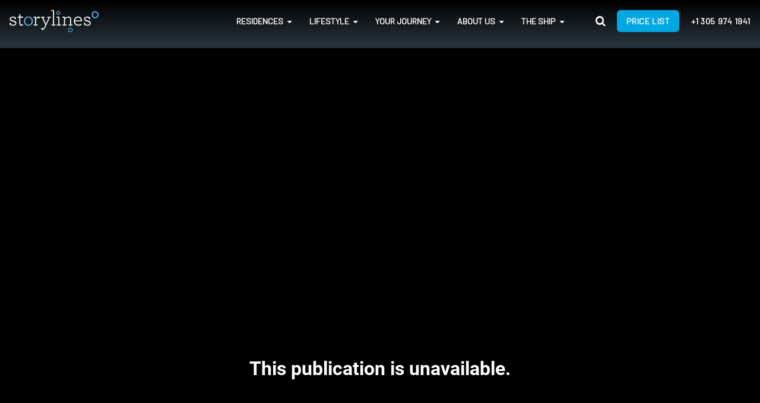

--- FILE ---
content_type: text/html; charset=UTF-8
request_url: https://www.storylines.com/the-ultimate-guide-to-round-the-world-cruising
body_size: 13395
content:
<!doctype html><!--[if lt IE 7]> <html class="no-js lt-ie9 lt-ie8 lt-ie7" lang="en" > <![endif]--><!--[if IE 7]>    <html class="no-js lt-ie9 lt-ie8" lang="en" >        <![endif]--><!--[if IE 8]>    <html class="no-js lt-ie9" lang="en" >               <![endif]--><!--[if gt IE 8]><!--><html class="no-js" lang="en"><!--<![endif]--><head>
    <meta charset="utf-8">
    <meta http-equiv="X-UA-Compatible" content="IE=edge,chrome=1">
    <meta name="author" content="Storylines">
    <meta name="description" content="The Ultimate Guide to Round the World Cruising">
    <meta name="generator" content="HubSpot">
    <title>The Ultimate Guide to Round the World Cruising</title>
    <link rel="shortcut icon" href="https://www.storylines.com/hubfs/storylines-Favicon.png">
    
<meta name="viewport" content="width=device-width, initial-scale=1">

    <script src="/hs/hsstatic/jquery-libs/static-1.4/jquery/jquery-1.11.2.js"></script>
<script src="/hs/hsstatic/jquery-libs/static-1.4/jquery-migrate/jquery-migrate-1.2.1.js"></script>
<script>hsjQuery = window['jQuery'];</script>
    <meta property="og:description" content="The Ultimate Guide to Round the World Cruising">
    <meta property="og:title" content="The Ultimate Guide to Round the World Cruising">
    <meta name="twitter:description" content="The Ultimate Guide to Round the World Cruising">
    <meta name="twitter:title" content="The Ultimate Guide to Round the World Cruising">

    

    
    <style>
a.cta_button{-moz-box-sizing:content-box !important;-webkit-box-sizing:content-box !important;box-sizing:content-box !important;vertical-align:middle}.hs-breadcrumb-menu{list-style-type:none;margin:0px 0px 0px 0px;padding:0px 0px 0px 0px}.hs-breadcrumb-menu-item{float:left;padding:10px 0px 10px 10px}.hs-breadcrumb-menu-divider:before{content:'›';padding-left:10px}.hs-featured-image-link{border:0}.hs-featured-image{float:right;margin:0 0 20px 20px;max-width:50%}@media (max-width: 568px){.hs-featured-image{float:none;margin:0;width:100%;max-width:100%}}.hs-screen-reader-text{clip:rect(1px, 1px, 1px, 1px);height:1px;overflow:hidden;position:absolute !important;width:1px}
</style>

<link rel="stylesheet" href="https://www.storylines.com/hubfs/hub_generated/module_assets/1/179692964216/1764833329588/module_Promo_Text_v4.min.css">

<style>
  /* General Section Styling */
  #hs_cos_wrapper_module_1764747151988239 .space-sec {
     /* Default for desktop */
  }

  /* Tablet and Mobile-specific styles using a combined media query */
  @media (max-width: 991px) {
    #hs_cos_wrapper_module_1764747151988239 .space-sec {
       /* For tablets */
    }
    
    .space-sec {
      padding: 15px 0;
    }

    .timer-container {
      flex-wrap: wrap;
    }
  }

  @media (max-width: 767px) {
    #hs_cos_wrapper_module_1764747151988239 .space-sec {
       /* For mobile */
    }
    
    .space-sec {
      padding: 10px 0;
    }

    .titletxInners {
      flex-direction: column;
    }

    .timer-container {
      margin-top: 12px;
    }

    .time-box {
      width: 35px;
      height: 35px;
    }

    .countdown-num {
      font-size: 14px;
    }

    .countdown-label {
      font-size: 10px;
    }
  }

  /* Timer Styling */
  .titletxSection {
    background-color: rgba(74, 164, 220, 100%);
  }

  .titletxInners h2 {
    color: #fff;
  }

  .timer-container {
/*     display: flex; */
    display: none;
    justify-content: center;
    align-items: center;
    gap: 15px;
  }

  .time-box {
    display: flex;
    flex-direction: column;
    justify-content: center;
    align-items: center;
    width: 40px;
    height: 40px;
    background-color: #fff;
    border-radius: 5px;
    box-shadow: 0 2px 4px rgba(0, 0, 0, 0.1);
  }

  .countdown-num {
    font-size: 16px;
    font-weight: bold;
    color: #4AA4DC;
  }

  .countdown-label {
    font-size: 12px;
    color: #4AA4DC;
}

  /* Flexible Container for Timer and Text */
  .ttsub-txt {
    display: flex;
    flex-wrap: wrap;
    justify-content: center;
    align-items: center;
    gap: 15px;
    padding: 10px 0;
  }

  .ttsubtxt-flex-container {
    gap: 15px;
    padding: 5px 0;
  }
</style>

<link rel="stylesheet" href="https://www.storylines.com/hubfs/hub_generated/module_assets/1/49765241234/1742094668210/module_Language_Switcher_-_Storylines.min.css">
<link rel="stylesheet" href="https://www.storylines.com/hubfs/hub_generated/module_assets/1/53119892783/1742094685552/module_Header_Searchbar_-_2021.min.css">

<style>
  #hs_cos_wrapper_module_166142955782960 .row-cta-button {
  display:none;
  position:fixed;
  bottom:5px;
  right:15px;
  z-index:99999;
  transition:all 0.6s;
}

#hs_cos_wrapper_module_166142955782960 .button-icon .button-fixed {
  display:flex;
  align-items:center;
}

#hs_cos_wrapper_module_166142955782960 .button-icon .button-fixed>span svg {
  width:24px;
  height:24px;
  fill:rgba(255,255,255,100%);
}

#hs_cos_wrapper_module_166142955782960 .button-icon .button-fixed:hover>span svg { fill:rgba(255,255,255,100%); }

#hs_cos_wrapper_module_166142955782960 .button-icon .button-fixed>span,
#hs_cos_wrapper_module_166142955782960 .button-icon .button-fixed>span>span { display:grid; }

#hs_cos_wrapper_module_166142955782960 .button-icon .button-fixed>span.cross-icon { display:none; }

#hs_cos_wrapper_module_166142955782960 .button-fixed { font-size:0; }

#hs_cos_wrapper_module_166142955782960 .horizontal-button .button-fixed { font-size:18px; }

#hs_cos_wrapper_module_166142955782960 .button-icon .button-fixed>span>span {
  padding-right:0;
  transition:all 0.4s;
}

#hs_cos_wrapper_module_166142955782960 .button-icon.horizontal-button .button-fixed>span>span {
  padding-right:14px;
  transition:all 0.4s;
}

#hs_cos_wrapper_module_166142955782960 .button-fixed {
  font-family:Barlow;
  letter-spacing:.04em;
  line-height:25px;
  padding:18px;
  text-transform:uppercase;
  background-color:rgba(0,167,225,100%);
  color:rgba(255,255,255,100%);
}

#hs_cos_wrapper_module_166142955782960 .button-fixed:hover {
  background-color:rgba(0,167,225,100%);
  color:rgba(255,255,255,100%);
}

@media (min-width:768px) {
  #hs_cos_wrapper_module_166142955782960 .row-cta-button.cta-button-sec .cta_button { font-size:18px; }

  #hs_cos_wrapper_module_166142955782960 .row-cta-button .cta_button {
    font-size:0;
    transition:all 0.3s;
    display:flex;
    justify-content:center;
    align-items:center;
  }

  #hs_cos_wrapper_module_166142955782960 .row-cta-button .cta_button>i { font-size:20px; }
}

@media (max-width:767px) {
  #hs_cos_wrapper_module_166142955782960 .row-cta-button {
    top:unset;
    transform:unset;
    bottom:0;
    width:100%;
    left:0;
    left:50%;
    transform:translateX(-50%);
  }

  #hs_cos_wrapper_module_166142955782960 .button-fixed {
    text-align:center;
    justify-content:center;
  }

  #hs_cos_wrapper_module_166142955782960 .hs-cta-wrapper { padding:0; }

  #hs_cos_wrapper_module_166142955782960 .hs-cta-wrapper a.cta_button {
    width:100%;
    border-radius:0px;
    padding:10px 0;
    display:inline-block;
  }

  #hs_cos_wrapper_module_166142955782960 .button-fixed { padding:10px; }

  #hs_cos_wrapper_module_166142955782960 .horizontal-button .button-fixed { font-size:14px; }

  #hs_cos_wrapper_module_166142955782960 .button-icon.horizontal-button .button-fixed>span>span { padding-right:10px; }
}

#hs_cos_wrapper_module_166142955782960 .wrapper-cta-div .cta_button:hover,
#hs_cos_wrapper_module_166142955782960 .wrapper-cta-div .cta_button:focus { background-color:#00749d; }

#hs_cos_wrapper_module_166142955782960 .wrapper-cta-div .cta_button i {
  margin-right:5px;
  border:0;
}

</style>

    

    
<!--  Added by GoogleAnalytics integration -->
<script>
var _hsp = window._hsp = window._hsp || [];
_hsp.push(['addPrivacyConsentListener', function(consent) { if (consent.allowed || (consent.categories && consent.categories.analytics)) {
  (function(i,s,o,g,r,a,m){i['GoogleAnalyticsObject']=r;i[r]=i[r]||function(){
  (i[r].q=i[r].q||[]).push(arguments)},i[r].l=1*new Date();a=s.createElement(o),
  m=s.getElementsByTagName(o)[0];a.async=1;a.src=g;m.parentNode.insertBefore(a,m)
})(window,document,'script','//www.google-analytics.com/analytics.js','ga');
  ga('create','UA-107317665-2','auto');
  ga('send','pageview');
}}]);
</script>

<!-- /Added by GoogleAnalytics integration -->

<!--  Added by GoogleTagManager integration -->
<script>
var _hsp = window._hsp = window._hsp || [];
window.dataLayer = window.dataLayer || [];
function gtag(){dataLayer.push(arguments);}

var useGoogleConsentModeV2 = true;
var waitForUpdateMillis = 1000;



var hsLoadGtm = function loadGtm() {
    if(window._hsGtmLoadOnce) {
      return;
    }

    if (useGoogleConsentModeV2) {

      gtag('set','developer_id.dZTQ1Zm',true);

      gtag('consent', 'default', {
      'ad_storage': 'denied',
      'analytics_storage': 'denied',
      'ad_user_data': 'denied',
      'ad_personalization': 'denied',
      'wait_for_update': waitForUpdateMillis
      });

      _hsp.push(['useGoogleConsentModeV2'])
    }

    (function(w,d,s,l,i){w[l]=w[l]||[];w[l].push({'gtm.start':
    new Date().getTime(),event:'gtm.js'});var f=d.getElementsByTagName(s)[0],
    j=d.createElement(s),dl=l!='dataLayer'?'&l='+l:'';j.async=true;j.src=
    'https://www.googletagmanager.com/gtm.js?id='+i+dl;f.parentNode.insertBefore(j,f);
    })(window,document,'script','dataLayer','GTM-KM3G4QZ');

    window._hsGtmLoadOnce = true;
};

_hsp.push(['addPrivacyConsentListener', function(consent){
  if(consent.allowed || (consent.categories && consent.categories.analytics)){
    hsLoadGtm();
  }
}]);

</script>

<!-- /Added by GoogleTagManager integration -->

    <link rel="canonical" href="https://www.storylines.com/the-ultimate-guide-to-round-the-world-cruising">

<link rel="stylesheet" type="text/css" href="//cdn.jsdelivr.net/npm/slick-carousel@1.8.1/slick/slick.css">
<link rel="stylesheet" type="text/css" href="//cdn.jsdelivr.net/npm/slick-carousel@1.8.1/slick/slick-theme.css">

<!-- Clickcease.com tracking-->
<script type="text/javascript">
document.onload = function(){var script = document.createElement('script');
script.async = true; script.type = 'text/javascript';
var target = 'https://www.clickcease.com/monitor/stat.js';
script.src = target;var elem = document.head;elem.appendChild(script);}
</script>

<!-- Clickcease.com tracking-->

<meta property="og:type" content="website">

<meta property="og:image" content="https://www.storylines.com/hubfs/Assets%20Optimized/storylines.png">


 

<!-- Facebook Pixel Code -->
<script>
!function(f,b,e,v,n,t,s)
{if(f.fbq)return;n=f.fbq=function(){n.callMethod?
n.callMethod.apply(n,arguments):n.queue.push(arguments)};
if(!f._fbq)f._fbq=n;n.push=n;n.loaded=!0;n.version='2.0';
n.queue=[];t=b.createElement(e);t.async=!0;
t.src=v;s=b.getElementsByTagName(e)[0];
s.parentNode.insertBefore(t,s)}(window, document,'script',
'https://connect.facebook.net/en_US/fbevents.js');
fbq('init', '611241922821277');
fbq('track', 'PageView');
</script>
<noscript>&lt;img  height="1" width="1" style="display:none" src="https://www.facebook.com/tr?id=611241922821277&amp;amp;ev=PageView&amp;amp;noscript=1"&gt;</noscript>
<!-- End Facebook Pixel Code -->
 <script src="https://cdn.jsdelivr.net/npm/js-cookie@2/src/js.cookie.min.js"></script>
<!-- Google Tag Manager -->
<script>(function(w,d,s,l,i){w[l]=w[l]||[];w[l].push({'gtm.start':
new Date().getTime(),event:'gtm.js'});var f=d.getElementsByTagName(s)[0],
j=d.createElement(s),dl=l!='dataLayer'?'&l='+l:'';j.async=true;j.src=
'https://www.googletagmanager.com/gtm.js?id='+i+dl;f.parentNode.insertBefore(j,f);
})(window,document,'script','dataLayer','GTM-N5TC7XL');</script>
<!-- End Google Tag Manager -->
 


<!-- Oribie -->
<!--script type="application/javascript">
  (function(b,o,n,g,s,r,c){if(b[s])return;b[s]={};b[s].scriptToken="Xy04NDg3Nzk2MTg";b[s].callsQueue=[];b[s].api=function(){b[s].callsQueue.push(arguments);};r=o.createElement(n);c=o.getElementsByTagName(n)[0];r.async=1;r.src=g;r.id=s+n;c.parentNode.insertBefore(r,c);})(window,document,"script","https://cdn.oribi.io/Xy04NDg3Nzk2MTg/oribi.js","ORIBI");
</script-->
  
<!-- Start of Async Drift Code -->
<!-- End of Async Drift Code -->
 
 <script src="https://cdn.onesignal.com/sdks/OneSignalSDK.js" async defer></script>  
<script>
  window.OneSignal = window.OneSignal || [];
  OneSignal.push(function() {
    OneSignal.init({
      appId: "70e91f36-a62c-4014-b594-2ebd499f2a16",
    });
  });
</script>

<!-- Global site tag (gtag.js) - Google Ads: 10785666308
 -->

<!-- Google tag (gtag.js) -->
<script async src="https://www.googletagmanager.com/gtag/js?id=G-0V6T3EG698"></script>
<script>
  window.dataLayer = window.dataLayer || [];
  function gtag(){dataLayer.push(arguments);}
  gtag('js', new Date());
  gtag('config', 'G-0V6T3EG698');
</script>

<!-- Referral Script -->
<script src="https://script.tapfiliate.com/tapfiliate.js" type="text/javascript" async></script>
<script type="text/javascript">
  (function(t,a,p){t.TapfiliateObject=a;t[a]=t[a]||function(){ (t[a].q=t[a].q||[]).push(arguments)}})(window,'tap');
  
  tap('create', '11929-06a310');
  tap('detect');
  
  /*
This example grabs the value of a 
query string parameter '?ref='
and uses that to identify the visitor
*/

function getParameterByName(name) {
    var match = RegExp('[?&]' + name + '=([^&]*)').exec(window.location.search);
    return match && decodeURIComponent(match[1].replace(/\+/g, ' '));
}

/*
This example sets the email,
as well as a custom property favorite_color
*/
var ref = getParameterByName("ref");
var _hsq = window._hsq = window._hsq || [];
_hsq.push(["identify",{
    affiliate_referral_code: ref,
}]);
  
console.log('ref', ref);

checkCookie();
  
if(ref !== null && ref !== '') {
  console.log("Referrer code found. Its cookie time.");
	setCookie("ref", ref, 365);
} else {
  ref = getCookie("ref");
}

  setTimeout(function(){    
	// Set Referrer In Forms
	$('input[name="affiliate_referral_code"]').val(ref).change();
    console.log("Set form referrer", ref);
  }, 3000);


  
function setCookie(cname, cvalue, exdays) {
  var d = new Date();
  d.setTime(d.getTime() + (exdays * 24 * 60 * 60 * 1000));
  var expires = "expires="+d.toUTCString();
  document.cookie = cname + "=" + cvalue + ";" + expires + ";path=/";
  console.log("Cookie set");
}

function getCookie(cname) {
  var name = cname + "=";
  var ca = document.cookie.split(';');
  for(var i = 0; i < ca.length; i++) {
    var c = ca[i];
    while (c.charAt(0) == ' ') {
      c = c.substring(1);
    }
    if (c.indexOf(name) == 0) {
      return c.substring(name.length, c.length);
    }
  }
  return "";
}

function checkCookie() {
  var ref = getCookie("ref");
  if (ref != "") {
    console.log("Welcome again " + ref);
  } else {
    console.log("No ref cookie found");
  }
}

</script>
<!-- Referral Script Ends -->


<!-- Capture Coded added on July 11 2024 as per Katie (Updated) -->
<script type="text/javascript" src="//cdn.rlets.com/capture_configs/fc4/e72/288/8164b3c9e91d14bebdcdb6a.js" async></script>

<meta property="og:url" content="https://www.storylines.com/the-ultimate-guide-to-round-the-world-cruising">
<meta name="twitter:card" content="summary">
<meta http-equiv="content-language" content="en">
<link rel="stylesheet" href="//7052064.fs1.hubspotusercontent-na1.net/hubfs/7052064/hub_generated/template_assets/DEFAULT_ASSET/1767118704405/template_layout.min.css">


<link rel="stylesheet" href="https://www.storylines.com/hubfs/hub_generated/template_assets/1/11822402510/1742051921776/template_vast-style.css">
<link rel="stylesheet" href="https://www.storylines.com/hubfs/hub_generated/template_assets/1/12143717126/1748432991420/template_Storylines_Style.min.css">




</head>
<body class="site-page one-column brochure   hs-content-id-95316275561 hs-site-page page " style="background: #253139">
<!--  Added by GoogleTagManager integration -->
<noscript><iframe src="https://www.googletagmanager.com/ns.html?id=GTM-KM3G4QZ" height="0" width="0" style="display:none;visibility:hidden"></iframe></noscript>

<!-- /Added by GoogleTagManager integration -->

    <div class="header-container-wrapper">
    <div class="header-container container-fluid">

<div class="row-fluid-wrapper row-depth-1 row-number-1 ">
<div class="row-fluid ">
<div class="span12 widget-span widget-type-global_group " style="" data-widget-type="global_group" data-x="0" data-w="12">
<div class="" data-global-widget-path="generated_global_groups/11822402513.html"><div class="row-fluid-wrapper row-depth-1 row-number-1 ">
<div class="row-fluid ">
<div class="span12 widget-span widget-type-custom_widget " style="" data-widget-type="custom_widget" data-x="0" data-w="12">
<div id="hs_cos_wrapper_module_1764747151988239" class="hs_cos_wrapper hs_cos_wrapper_widget hs_cos_wrapper_type_module" style="" data-hs-cos-general-type="widget" data-hs-cos-type="module"><div class="fullwidth titletxSection space-sec">
  <div class="page-center">
    <div class="titletxInners text-center timer-css-coverdiv">
      
      
      <div class="ttsub-txt ">
        <!-- Countdown Timer -->
        <div class="timer-container" id="countdown-timer-custom">
          <div class="time-box">
            <span id="countdown-days" class="countdown-num"></span>
            <span class="countdown-label">DAYS</span>
          </div>
          <div class="time-box">
            <span id="countdown-hours" class="countdown-num"></span>
            <span class="countdown-label">HRS</span>
          </div>
          <div class="time-box">
            <span id="countdown-minutes" class="countdown-num"></span>
            <span class="countdown-label">MIN</span>
          </div>
          <div class="time-box">
            <span id="countdown-seconds" class="countdown-num"></span>
            <span class="countdown-label">SEC</span>
          </div>
        </div>
        
        
          <p>We apologise for any inconvenience caused by our recent phone provider issue. The matter is being resolved, and service will return to normal shortly.</p>
        
      </div>
    </div>
  </div>
</div>

</div>

</div><!--end widget-span -->
</div><!--end row-->
</div><!--end row-wrapper -->

<div class="row-fluid-wrapper row-depth-1 row-number-2 ">
<div class="row-fluid ">
<div class="span12 widget-span widget-type-cell global-header page-center" style="" data-widget-type="cell" data-x="0" data-w="12">

<div class="row-fluid-wrapper row-depth-1 row-number-3 ">
<div class="row-fluid ">
<div class="span2 widget-span widget-type-custom_widget " style="" data-widget-type="custom_widget" data-x="0" data-w="2">
<div id="hs_cos_wrapper_module_1627042632056133" class="hs_cos_wrapper hs_cos_wrapper_widget hs_cos_wrapper_type_module widget-type-logo" style="" data-hs-cos-general-type="widget" data-hs-cos-type="module"><div class="logo">
  
<div class="hs_cos_wrapper_type_logo">
  





<a href="https://www.storylines.com/?hsLang=en">
	
	
	
	 
	<img src="https://www.storylines.com/hubfs/Storylines_logo_KO_RGB.svg" alt="Storylines_logo_KO_RGB" loading="lazy" width="150" height="150" class="site-logo-white">

  
  
	
	
	 
	<img src="https://www.storylines.com/hs-fs/hubfs/Assets%20Home%20Optimized/storylines-logo-dark.png?width=852&amp;height=209&amp;name=storylines-logo-dark.png" alt="storylines-logo-dark" loading="lazy" width="852" height="209" class="site-logo-dark" srcset="https://www.storylines.com/hs-fs/hubfs/Assets%20Home%20Optimized/storylines-logo-dark.png?width=426&amp;height=105&amp;name=storylines-logo-dark.png 426w, https://www.storylines.com/hs-fs/hubfs/Assets%20Home%20Optimized/storylines-logo-dark.png?width=852&amp;height=209&amp;name=storylines-logo-dark.png 852w, https://www.storylines.com/hs-fs/hubfs/Assets%20Home%20Optimized/storylines-logo-dark.png?width=1278&amp;height=314&amp;name=storylines-logo-dark.png 1278w, https://www.storylines.com/hs-fs/hubfs/Assets%20Home%20Optimized/storylines-logo-dark.png?width=1704&amp;height=418&amp;name=storylines-logo-dark.png 1704w, https://www.storylines.com/hs-fs/hubfs/Assets%20Home%20Optimized/storylines-logo-dark.png?width=2130&amp;height=523&amp;name=storylines-logo-dark.png 2130w, https://www.storylines.com/hs-fs/hubfs/Assets%20Home%20Optimized/storylines-logo-dark.png?width=2556&amp;height=627&amp;name=storylines-logo-dark.png 2556w" sizes="(max-width: 852px) 100vw, 852px">

  
  
</a>
  
</div>
  
</div></div>

</div><!--end widget-span -->
<div class="span6 widget-span widget-type-custom_widget custom-menu-primary" style="" data-widget-type="custom_widget" data-x="2" data-w="6">
<div id="hs_cos_wrapper_module_1518109129348179" class="hs_cos_wrapper hs_cos_wrapper_widget hs_cos_wrapper_type_module widget-type-menu" style="" data-hs-cos-general-type="widget" data-hs-cos-type="module">
<span id="hs_cos_wrapper_module_1518109129348179_" class="hs_cos_wrapper hs_cos_wrapper_widget hs_cos_wrapper_type_menu" style="" data-hs-cos-general-type="widget" data-hs-cos-type="menu"><div id="hs_menu_wrapper_module_1518109129348179_" class="hs-menu-wrapper active-branch flyouts hs-menu-flow-horizontal" role="navigation" data-sitemap-name="default" data-menu-id="11818419913" aria-label="Navigation Menu">
 <ul role="menu">
  <li class="hs-menu-item hs-menu-depth-1 hs-item-has-children" role="none"><a href="javascript:;" aria-haspopup="true" aria-expanded="false" role="menuitem">Residences</a>
   <ul role="menu" class="hs-menu-children-wrapper">
    <li class="hs-menu-item hs-menu-depth-2" role="none"><a href="https://www.storylines.com/residences" role="menuitem">Residences for Sale</a></li>
    <li class="hs-menu-item hs-menu-depth-2" role="none"><a href="https://www.storylines.com/shared-purchase" role="menuitem">Shared Purchase Residences</a></li>
   </ul></li>
  <li class="hs-menu-item hs-menu-depth-1 hs-item-has-children" role="none"><a href="https://www.storylines.com/your-lifestyle" aria-haspopup="true" aria-expanded="false" role="menuitem">Lifestyle</a>
   <ul role="menu" class="hs-menu-children-wrapper">
    <li class="hs-menu-item hs-menu-depth-2" role="none"><a href="https://www.storylines.com/wellness" role="menuitem">Wellness</a></li>
    <li class="hs-menu-item hs-menu-depth-2" role="none"><a href="https://www.storylines.com/the-inclusive-life" role="menuitem">Inclusions</a></li>
    <li class="hs-menu-item hs-menu-depth-2 hs-item-has-children" role="none"><a href="javascript:;" role="menuitem">Brochures</a>
     <ul role="menu" class="hs-menu-children-wrapper">
      <li class="hs-menu-item hs-menu-depth-3" role="none"><a href="https://www.storylines.com/our-brochure" role="menuitem">Storylines Brochure</a></li>
      <li class="hs-menu-item hs-menu-depth-3" role="none"><a href="https://www.storylines.com/wellness-longevity-brochure" role="menuitem">Wellness &amp; Longevity</a></li>
      <li class="hs-menu-item hs-menu-depth-3" role="none"><a href="https://www.storylines.com/esg-brochure" role="menuitem">Environmental, Social, Governance</a></li>
      <li class="hs-menu-item hs-menu-depth-3" role="none"><a href="https://www.storylines.com/worldschooling-brochure" role="menuitem">Worldschooling Brochure</a></li>
      <li class="hs-menu-item hs-menu-depth-3" role="none"><a href="https://www.storylines.com/fractional-options" role="menuitem">Shared Purchase Options</a></li>
      <li class="hs-menu-item hs-menu-depth-3" role="none"><a href="https://www.storylines.com/floor-plan-booklet" role="menuitem">Floor Plan Booklet</a></li>
      <li class="hs-menu-item hs-menu-depth-3" role="none"><a href="https://www.storylines.com/options-and-upgrades" role="menuitem">Residence Options &amp; Upgrades</a></li>
      <li class="hs-menu-item hs-menu-depth-3" role="none"><a href="https://www.storylines.com/escapes-gibraltar" role="menuitem">Escape to Gibraltar</a></li>
      <li class="hs-menu-item hs-menu-depth-3" role="none"><a href="https://www.storylines.com/curated-experience-trips-brochure" role="menuitem">Curated Experience Trip to Spain</a></li>
      <li class="hs-menu-item hs-menu-depth-3" role="none"><a href="https://www.storylines.com/coastal-interior-design-board" role="menuitem">Coastal Design Board</a></li>
      <li class="hs-menu-item hs-menu-depth-3" role="none"><a href="https://www.storylines.com/contemporary-interior-design-board" role="menuitem">Contemporary Design Board</a></li>
     </ul></li>
    <li class="hs-menu-item hs-menu-depth-2" role="none"><a href="https://www.storylines.com/videos" role="menuitem">Videos</a></li>
    <li class="hs-menu-item hs-menu-depth-2" role="none"><a href="https://www.storylines.com/worldschooling" role="menuitem">World Schooling</a></li>
    <li class="hs-menu-item hs-menu-depth-2" role="none"><a href="https://www.storylines.com/storylines-escapes" role="menuitem">Escapes</a></li>
    <li class="hs-menu-item hs-menu-depth-2" role="none"><a href="https://www.storylines.com/curated-experience-trips" role="menuitem">Curated Experience Trips</a></li>
   </ul></li>
  <li class="hs-menu-item hs-menu-depth-1 hs-item-has-children" role="none"><a href="https://www.storylines.com/your-journey" aria-haspopup="true" aria-expanded="false" role="menuitem">Your Journey</a>
   <ul role="menu" class="hs-menu-children-wrapper">
    <li class="hs-menu-item hs-menu-depth-2" role="none"><a href="https://www.storylines.com/itinerary" role="menuitem">Itinerary</a></li>
    <li class="hs-menu-item hs-menu-depth-2" role="none"><a href="https://www.storylines.com/the-community" role="menuitem">Community</a></li>
    <li class="hs-menu-item hs-menu-depth-2" role="none"><a href="https://www.storylines.com/refer-a-friend" role="menuitem">Refer a Friend</a></li>
    <li class="hs-menu-item hs-menu-depth-2" role="none"><a href="https://www.storylines.com/blog/tag/meet-your-neighbors" role="menuitem">Meet Your Neighbors</a></li>
   </ul></li>
  <li class="hs-menu-item hs-menu-depth-1 hs-item-has-children" role="none"><a href="https://www.storylines.com/about" aria-haspopup="true" aria-expanded="false" role="menuitem">About Us</a>
   <ul role="menu" class="hs-menu-children-wrapper">
    <li class="hs-menu-item hs-menu-depth-2" role="none"><a href="https://www.storylines.com/our-team" role="menuitem">Team</a></li>
    <li class="hs-menu-item hs-menu-depth-2" role="none"><a href="https://knowledgebase.storylines.com/" role="menuitem">FAQ</a></li>
    <li class="hs-menu-item hs-menu-depth-2" role="none"><a href="https://www.storylines.com/corporate-partners" role="menuitem">Corporate Partners</a></li>
    <li class="hs-menu-item hs-menu-depth-2" role="none"><a href="https://www.storylines.com/our-principles" role="menuitem">Our Principles</a></li>
    <li class="hs-menu-item hs-menu-depth-2" role="none"><a href="https://www.storylines.com/press" role="menuitem">Press</a></li>
    <li class="hs-menu-item hs-menu-depth-2" role="none"><a href="https://www.storylines.com/all-events" role="menuitem">Events</a></li>
    <li class="hs-menu-item hs-menu-depth-2" role="none"><a href="https://www.storylines.com/blog" role="menuitem">Blog/Updates</a></li>
    <li class="hs-menu-item hs-menu-depth-2" role="none"><a href="https://www.storylines.com/careers" role="menuitem">Careers</a></li>
   </ul></li>
  <li class="hs-menu-item hs-menu-depth-1 hs-item-has-children" role="none"><a href="https://www.storylines.com/the-ship" aria-haspopup="true" aria-expanded="false" role="menuitem">The Ship</a>
   <ul role="menu" class="hs-menu-children-wrapper">
    <li class="hs-menu-item hs-menu-depth-2" role="none"><a href="https://explore-the-ship.storylines.com/" role="menuitem" target="_blank" rel="noopener">Explore the Ship</a></li>
    <li class="hs-menu-item hs-menu-depth-2" role="none"><a href="https://www.storylines.com/sustainable-travel" role="menuitem">Sustainability</a></li>
    <li class="hs-menu-item hs-menu-depth-2" role="none"><a href="https://www.storylines.com/trade-and-suppliers" role="menuitem">Trade and Supplier Requests</a></li>
   </ul></li>
  <li class="hs-menu-item hs-menu-depth-1" role="none"><a href="https://www.storylines.com/listings-3" role="menuitem">Pricing</a></li>
 </ul>
</div></span></div>

</div><!--end widget-span -->
<div class="span1 widget-span widget-type-custom_widget Story-SearchIcon" style="" data-widget-type="custom_widget" data-x="8" data-w="1">
<div id="hs_cos_wrapper_module_1629722551979110" class="hs_cos_wrapper hs_cos_wrapper_widget hs_cos_wrapper_type_module widget-type-text" style="" data-hs-cos-general-type="widget" data-hs-cos-type="module"><span id="hs_cos_wrapper_module_1629722551979110_" class="hs_cos_wrapper hs_cos_wrapper_widget hs_cos_wrapper_type_text" style="" data-hs-cos-general-type="widget" data-hs-cos-type="text"><a href="#"><i class="fa fa-search" aria-hidden="true"></i></a></span></div>

</div><!--end widget-span -->
<div class="span1 widget-span widget-type-custom_widget langSwitcher" style="" data-widget-type="custom_widget" data-x="9" data-w="1">
<div id="hs_cos_wrapper_module_162494740414718" class="hs_cos_wrapper hs_cos_wrapper_widget hs_cos_wrapper_type_module widget-type-language_switcher" style="" data-hs-cos-general-type="widget" data-hs-cos-type="module"><div class="languageSwitcher">
 <span id="hs_cos_wrapper_module_162494740414718_" class="hs_cos_wrapper hs_cos_wrapper_widget hs_cos_wrapper_type_language_switcher" style="" data-hs-cos-general-type="widget" data-hs-cos-type="language_switcher"></span>  
</div></div>

</div><!--end widget-span -->
<div class="span1 widget-span widget-type-custom_widget header-cta" style="" data-widget-type="custom_widget" data-x="10" data-w="1">
<div id="hs_cos_wrapper_module_1518109144965182" class="hs_cos_wrapper hs_cos_wrapper_widget hs_cos_wrapper_type_module widget-type-cta" style="" data-hs-cos-general-type="widget" data-hs-cos-type="module"><span id="hs_cos_wrapper_module_1518109144965182_" class="hs_cos_wrapper hs_cos_wrapper_widget hs_cos_wrapper_type_cta" style="" data-hs-cos-general-type="widget" data-hs-cos-type="cta"><!--HubSpot Call-to-Action Code --><span class="hs-cta-wrapper" id="hs-cta-wrapper-8b87f934-ec61-4c1a-ab71-32a5190d4c8f"><span class="hs-cta-node hs-cta-8b87f934-ec61-4c1a-ab71-32a5190d4c8f" id="hs-cta-8b87f934-ec61-4c1a-ab71-32a5190d4c8f"><!--[if lte IE 8]><div id="hs-cta-ie-element"></div><![endif]--><a href="https://cta-redirect.hubspot.com/cta/redirect/5873592/8b87f934-ec61-4c1a-ab71-32a5190d4c8f"><img class="hs-cta-img" id="hs-cta-img-8b87f934-ec61-4c1a-ab71-32a5190d4c8f" style="border-width:0px;" src="https://no-cache.hubspot.com/cta/default/5873592/8b87f934-ec61-4c1a-ab71-32a5190d4c8f.png" alt="Price List"></a></span><script charset="utf-8" src="/hs/cta/cta/current.js"></script><script type="text/javascript"> hbspt.cta._relativeUrls=true;hbspt.cta.load(5873592, '8b87f934-ec61-4c1a-ab71-32a5190d4c8f', {"useNewLoader":"true","region":"na1"}); </script></span><!-- end HubSpot Call-to-Action Code --></span></div>

</div><!--end widget-span -->
<div class="span1 widget-span widget-type-custom_widget header-cta cta-text-only" style="" data-widget-type="custom_widget" data-x="11" data-w="1">
<div id="hs_cos_wrapper_module_1607398080879286" class="hs_cos_wrapper hs_cos_wrapper_widget hs_cos_wrapper_type_module widget-type-cta" style="" data-hs-cos-general-type="widget" data-hs-cos-type="module"><span id="hs_cos_wrapper_module_1607398080879286_" class="hs_cos_wrapper hs_cos_wrapper_widget hs_cos_wrapper_type_cta" style="" data-hs-cos-general-type="widget" data-hs-cos-type="cta"><!--HubSpot Call-to-Action Code --><span class="hs-cta-wrapper" id="hs-cta-wrapper-a2893898-526d-4c21-b48c-8dfa2b2b9116"><span class="hs-cta-node hs-cta-a2893898-526d-4c21-b48c-8dfa2b2b9116" id="hs-cta-a2893898-526d-4c21-b48c-8dfa2b2b9116"><!--[if lte IE 8]><div id="hs-cta-ie-element"></div><![endif]--><a href="https://cta-redirect.hubspot.com/cta/redirect/5873592/a2893898-526d-4c21-b48c-8dfa2b2b9116"><img class="hs-cta-img" id="hs-cta-img-a2893898-526d-4c21-b48c-8dfa2b2b9116" style="border-width:0px;" src="https://no-cache.hubspot.com/cta/default/5873592/a2893898-526d-4c21-b48c-8dfa2b2b9116.png" alt="+1 305 974 1941"></a></span><script charset="utf-8" src="/hs/cta/cta/current.js"></script><script type="text/javascript"> hbspt.cta._relativeUrls=true;hbspt.cta.load(5873592, 'a2893898-526d-4c21-b48c-8dfa2b2b9116', {"useNewLoader":"true","region":"na1"}); </script></span><!-- end HubSpot Call-to-Action Code --></span></div>

</div><!--end widget-span -->
</div><!--end row-->
</div><!--end row-wrapper -->

<div class="row-fluid-wrapper row-depth-1 row-number-4 ">
<div class="row-fluid ">
<div class="span12 widget-span widget-type-custom_widget " style="" data-widget-type="custom_widget" data-x="0" data-w="12">
<div id="hs_cos_wrapper_module_162427525753672" class="hs_cos_wrapper hs_cos_wrapper_widget hs_cos_wrapper_type_module widget-type-rich_text" style="" data-hs-cos-general-type="widget" data-hs-cos-type="module"><span id="hs_cos_wrapper_module_162427525753672_" class="hs_cos_wrapper hs_cos_wrapper_widget hs_cos_wrapper_type_rich_text" style="" data-hs-cos-general-type="widget" data-hs-cos-type="rich_text"></span></div>

</div><!--end widget-span -->
</div><!--end row-->
</div><!--end row-wrapper -->

</div><!--end widget-span -->
</div><!--end row-->
</div><!--end row-wrapper -->

<div class="row-fluid-wrapper row-depth-1 row-number-5 ">
<div class="row-fluid ">
<div class="span12 widget-span widget-type-custom_widget storySearch" style="" data-widget-type="custom_widget" data-x="0" data-w="12">
<div id="hs_cos_wrapper_module_162972251529877" class="hs_cos_wrapper hs_cos_wrapper_widget hs_cos_wrapper_type_module" style="" data-hs-cos-general-type="widget" data-hs-cos-type="module">
<div class="site-search">
  <div class="">
    <div class="page-center">
      <div class="">
        <div class="hs-search-field"> 
          <div class="hs-search-field__bar"> 
            <form action="/hs-search-results">
              
              <input type="text" class="hs-search-field__input" name="term" autocomplete="off" aria-label="Search" placeholder="Search">

              
              <input type="hidden" name="type" value="SITE_PAGE">
              
              
              <input type="hidden" name="type" value="LANDING_PAGE">
              
              
              <input type="hidden" name="type" value="BLOG_POST">
              <input type="hidden" name="type" value="LISTING_PAGE">
              
              
              <input type="hidden" name="type" value="KNOWLEDGE_ARTICLE">
              

              
              <button aria-label="Search"><span id="hs_cos_wrapper_module_162972251529877_" class="hs_cos_wrapper hs_cos_wrapper_widget hs_cos_wrapper_type_icon" style="" data-hs-cos-general-type="widget" data-hs-cos-type="icon"><svg version="1.0" xmlns="http://www.w3.org/2000/svg" viewbox="0 0 512 512" aria-hidden="true"><g id="search1_layer"><path d="M505 442.7L405.3 343c-4.5-4.5-10.6-7-17-7H372c27.6-35.3 44-79.7 44-128C416 93.1 322.9 0 208 0S0 93.1 0 208s93.1 208 208 208c48.3 0 92.7-16.4 128-44v16.3c0 6.4 2.5 12.5 7 17l99.7 99.7c9.4 9.4 24.6 9.4 33.9 0l28.3-28.3c9.4-9.4 9.4-24.6.1-34zM208 336c-70.7 0-128-57.2-128-128 0-70.7 57.2-128 128-128 70.7 0 128 57.2 128 128 0 70.7-57.2 128-128 128z" /></g></svg></span></button>
              
            </form>
          </div>
          <ul class="hs-search-field__suggestions"></ul>
        </div>

      </div>
    </div>
  </div>
</div></div>

</div><!--end widget-span -->
</div><!--end row-->
</div><!--end row-wrapper -->

<div class="row-fluid-wrapper row-depth-1 row-number-6 ">
<div class="row-fluid ">
<div class="span12 widget-span widget-type-custom_widget " style="" data-widget-type="custom_widget" data-x="0" data-w="12">
<div id="hs_cos_wrapper_module_1644386203562135" class="hs_cos_wrapper hs_cos_wrapper_widget hs_cos_wrapper_type_module" style="" data-hs-cos-general-type="widget" data-hs-cos-type="module"><div class="leadPopup">
  <div class="page-center">
    <div class="leadCenter">
      <a href="#" class="leadClose">X</a>
      <div class="leadImage" style="background: url(https://www.storylines.com/hubfs/Assets%20Optimized/ezgif.png) no-repeat center top/cover;">
      </div>
      <div class="leadForm">
        <div class="leadTagline">Sign up to be a </div>
        <h3>Storylines Insider</h3>
        <div class="leadSubtext">
          <p>Sign up to be the first to hear about Storylines specials and updates. Add our news to your dream board as you plan your next adventure.</p>
        </div>
        <div class="leadForm-main">
          <span id="hs_cos_wrapper_module_1644386203562135_" class="hs_cos_wrapper hs_cos_wrapper_widget hs_cos_wrapper_type_form" style="" data-hs-cos-general-type="widget" data-hs-cos-type="form"><h3 id="hs_cos_wrapper_form_392982389_title" class="hs_cos_wrapper form-title" data-hs-cos-general-type="widget_field" data-hs-cos-type="text"></h3>

<div id="hs_form_target_form_392982389"></div>









</span>
        </div> 
      </div> 
    </div> 
  </div> 
</div> 
<script>
  $(document).ready(function(){
    
      function setCookie(name,value,days) {
        var expires = "";
        if (days) {
          var date = new Date();
          date.setTime(date.getTime() + (days*24*60*60*1000));
          expires = "; expires=" + date.toUTCString();
        }
      document.cookie = name + "=" + (value || "")  + expires + "; path=/";
      }

    function getCookie(name) {
      var nameEQ = name + "=";
      var ca = document.cookie.split(';');
      for(var i=0;i < ca.length;i++) {
        var c = ca[i];
        while (c.charAt(0)==' ') c = c.substring(1,c.length);
        if (c.indexOf(nameEQ) == 0) return c.substring(nameEQ.length,c.length);
      }
      return null;
    }
    
   $(window).load(function(){ 
     if(window.location.href == 'https://www.storylines.com/' && (getCookie('hs_popup') === null || getCookie('hs_popup') === "") )
     {
        setTimeout(function(){
//          $("body").addClass("leadIn-show");
        }, 7000);
     }
   });
    
    $(".leadClose").on("click", function(){
  
     
      $("body").removeClass("leadIn-show");
       
    });
    
        
    $(document).on("click", 'input[type="submit"]', function(){

       setTimeout(function(){
          if($('.submitted-message').length>0)
          {
            setCookie("hs_popup","1",30); //set "hs_popup" cookie, expires in 30 days
            var val=getCookie("hs_popup");
            console.log(val);

          }
             
       }, 4000);  
     
     
    })
    
    
  });
   
  
</script></div>

</div><!--end widget-span -->
</div><!--end row-->
</div><!--end row-wrapper -->
</div>
</div><!--end widget-span -->
</div><!--end row-->
</div><!--end row-wrapper -->

    </div><!--end header -->
</div><!--end header wrapper -->

<div class="body-container-wrapper">
    <div class="body-container container-fluid">

<div class="row-fluid-wrapper row-depth-1 row-number-1 ">
<div class="row-fluid ">
<div class="span12 widget-span widget-type-custom_widget " style="" data-widget-type="custom_widget" data-x="0" data-w="12">
<div id="hs_cos_wrapper_module_166142955782960" class="hs_cos_wrapper hs_cos_wrapper_widget hs_cos_wrapper_type_module" style="" data-hs-cos-general-type="widget" data-hs-cos-type="module">
<div class="wrapper-cta-div row-cta-button  cta-button-sec ">
  <div class="row-cta-button-iner">
    
    <span id="hs_cos_wrapper_module_166142955782960_" class="hs_cos_wrapper hs_cos_wrapper_widget hs_cos_wrapper_type_cta" style="" data-hs-cos-general-type="widget" data-hs-cos-type="cta"><!--HubSpot Call-to-Action Code --><span class="hs-cta-wrapper" id="hs-cta-wrapper-0411b851-6220-4f69-9357-7321ca3a8752"><span class="hs-cta-node hs-cta-0411b851-6220-4f69-9357-7321ca3a8752" id="hs-cta-0411b851-6220-4f69-9357-7321ca3a8752"><!--[if lte IE 8]><div id="hs-cta-ie-element"></div><![endif]--><a href="https://cta-redirect.hubspot.com/cta/redirect/5873592/0411b851-6220-4f69-9357-7321ca3a8752" target="_blank" rel="noopener"><img class="hs-cta-img" id="hs-cta-img-0411b851-6220-4f69-9357-7321ca3a8752" style="border-width:0px;" src="https://no-cache.hubspot.com/cta/default/5873592/0411b851-6220-4f69-9357-7321ca3a8752.png" alt="Speak with an Advisor"></a></span><script charset="utf-8" src="/hs/cta/cta/current.js"></script><script type="text/javascript"> hbspt.cta._relativeUrls=true;hbspt.cta.load(5873592, '0411b851-6220-4f69-9357-7321ca3a8752', {"useNewLoader":"true","region":"na1"}); </script></span><!-- end HubSpot Call-to-Action Code --></span>
    
  </div>
</div>










</div>

</div><!--end widget-span -->
</div><!--end row-->
</div><!--end row-wrapper -->

<div class="row-fluid-wrapper row-depth-1 row-number-2 ">
<div class="row-fluid ">
<div class="span12 widget-span widget-type-custom_widget padding-top iframe-content" style="" data-widget-type="custom_widget" data-x="0" data-w="12">
<div id="hs_cos_wrapper_module_15869884418841278" class="hs_cos_wrapper hs_cos_wrapper_widget hs_cos_wrapper_type_module" style="" data-hs-cos-general-type="widget" data-hs-cos-type="module"><iframe src="https://player.flipsnack.com?hash=QkM2QTlCRkY4RDYrY2pzYmozY3J6cA==" width="100%" height="1080" seamless scrolling="no" frameborder="0" allowfullscreen allow="autoplay; clipboard-read; clipboard-write"></iframe></div>

</div><!--end widget-span -->
</div><!--end row-->
</div><!--end row-wrapper -->

<div class="row-fluid-wrapper row-depth-1 row-number-3 ">
<div class="row-fluid ">
<div class="span12 widget-span widget-type-global_group " style="" data-widget-type="global_group" data-x="0" data-w="12">
<div class="" data-global-widget-path="generated_global_groups/12387189735.html"><div class="row-fluid-wrapper row-depth-1 row-number-1 ">
<div class="row-fluid ">
<div class="span12 widget-span widget-type-custom_widget " style="" data-widget-type="custom_widget" data-x="0" data-w="12">
<div id="hs_cos_wrapper_module_1566619737570554" class="hs_cos_wrapper hs_cos_wrapper_widget hs_cos_wrapper_type_module" style="" data-hs-cos-general-type="widget" data-hs-cos-type="module">
	
<div class="form-section lazy banner-image text-center" data-src="https://cdn2.hubspot.net/hubfs/5873592/relaxing%20on%20storylines%20balcony.jpg" style="background-image:url('https://www.storylines.com/hubfs/relaxing%20on%20storylines%20balcony.jpg')">
  <div class="banner-text-area">
    <h2> Allow Us to Take Care of Every Detail </h2>
    <span> Our exceptional service begins long before you step aboard. Your Personal Onboarding Consultant will help you plan the adventure of your lifetime. </span>
    <!-- Form --> 
    <div class=" widget-type-form"> 
         
        	
        
        
        	<span id="hs_cos_wrapper_module_1566619737570554_" class="hs_cos_wrapper hs_cos_wrapper_widget hs_cos_wrapper_type_form" style="" data-hs-cos-general-type="widget" data-hs-cos-type="form">
<div id="hs_form_target_module_1566619737570554"></div>








</span>
         
    </div>
    <span> To receive detailed information on available residences and our upcoming journey, please complete the following information and one of our team members will be in touch. </span>
    <!-- Previous design with CTA -->
    
  </div>
  <div class="overlay" style="opacity:0.3; background-color:#000000"></div>
</div>

</div>

</div><!--end widget-span -->
</div><!--end row-->
</div><!--end row-wrapper -->
</div>
</div><!--end widget-span -->
</div><!--end row-->
</div><!--end row-wrapper -->

    </div><!--end body -->
</div><!--end body wrapper -->

<div class="footer-container-wrapper">
    <div class="footer-container container-fluid">

<div class="row-fluid-wrapper row-depth-1 row-number-1 ">
<div class="row-fluid ">
<div class="span12 widget-span widget-type-global_group " style="" data-widget-type="global_group" data-x="0" data-w="12">
<div class="" data-global-widget-path="generated_global_groups/47550126630.html"><div class="row-fluid-wrapper row-depth-1 row-number-1 ">
<div class="row-fluid ">
<div class="span12 widget-span widget-type-cell site-footer" style="" data-widget-type="cell" data-x="0" data-w="12">

<div class="row-fluid-wrapper row-depth-1 row-number-2 ">
<div class="row-fluid ">
<div class="span12 widget-span widget-type-cell page-center" style="" data-widget-type="cell" data-x="0" data-w="12">

<div class="row-fluid-wrapper row-depth-1 row-number-3 ">
<div class="row-fluid ">
<div class="span4 widget-span widget-type-cell footer-bx one" style="" data-widget-type="cell" data-x="0" data-w="4">

<div class="row-fluid-wrapper row-depth-1 row-number-4 ">
<div class="row-fluid ">
<div class="span12 widget-span widget-type-custom_widget " style="" data-widget-type="custom_widget" data-x="0" data-w="12">
<div id="hs_cos_wrapper_module_1621504932063225" class="hs_cos_wrapper hs_cos_wrapper_widget hs_cos_wrapper_type_module widget-type-rich_text" style="" data-hs-cos-general-type="widget" data-hs-cos-type="module"><span id="hs_cos_wrapper_module_1621504932063225_" class="hs_cos_wrapper hs_cos_wrapper_widget hs_cos_wrapper_type_rich_text" style="" data-hs-cos-general-type="widget" data-hs-cos-type="rich_text"><div class="hs-embed-wrapper" data-service="facebook" data-responsive="true" style="position: relative; overflow: hidden; width: 100%; height: auto; padding: 0px; max-width: 340px; min-width: 256px; display: block; margin: auto;"><div class="hs-embed-content-wrapper"><div style="position: relative; overflow: hidden; max-width: 100%; padding-bottom: 147.06%; margin: 0px;"><iframe src="https://www.facebook.com/plugins/page.php?href=https%3A%2F%2Fwww.facebook.com%2Fstorylinesatsea&amp;tabs=timeline&amp;width=340&amp;height=500&amp;small_header=true&amp;adapt_container_width=true&amp;hide_cover=false&amp;show_facepile=false&amp;appId" width="340" height="500" style="position: absolute; top: 0px; left: 0px; width: 100%; height: 100%; border: none;" scrolling="no" frameborder="0" allowfullscreen="true" allow="autoplay; clipboard-write; encrypted-media; picture-in-picture; web-share"></iframe></div></div></div>
<p>&nbsp;</p></span></div>

</div><!--end widget-span -->
</div><!--end row-->
</div><!--end row-wrapper -->

</div><!--end widget-span -->
<div class="span4 widget-span widget-type-cell footer-bx two" style="" data-widget-type="cell" data-x="4" data-w="4">

<div class="row-fluid-wrapper row-depth-1 row-number-5 ">
<div class="row-fluid ">
<div class="span12 widget-span widget-type-cell social-row" style="" data-widget-type="cell" data-x="0" data-w="12">

<div class="row-fluid-wrapper row-depth-2 row-number-1 ">
<div class="row-fluid ">
<div class="span12 widget-span widget-type-custom_widget " style="" data-widget-type="custom_widget" data-x="0" data-w="12">
<div id="hs_cos_wrapper_module_1621505191000423" class="hs_cos_wrapper hs_cos_wrapper_widget hs_cos_wrapper_type_module widget-type-header" style="" data-hs-cos-general-type="widget" data-hs-cos-type="module">



<span id="hs_cos_wrapper_module_1621505191000423_" class="hs_cos_wrapper hs_cos_wrapper_widget hs_cos_wrapper_type_header" style="" data-hs-cos-general-type="widget" data-hs-cos-type="header"><h4>Follow Us</h4></span></div>

</div><!--end widget-span -->
</div><!--end row-->
</div><!--end row-wrapper -->

<div class="row-fluid-wrapper row-depth-2 row-number-2 ">
<div class="row-fluid ">
<div class="span12 widget-span widget-type-custom_widget social-menu-main" style="" data-widget-type="custom_widget" data-x="0" data-w="12">
<div id="hs_cos_wrapper_module_16215060950601385" class="hs_cos_wrapper hs_cos_wrapper_widget hs_cos_wrapper_type_module widget-type-simple_menu" style="" data-hs-cos-general-type="widget" data-hs-cos-type="module"><span id="hs_cos_wrapper_module_16215060950601385_" class="hs_cos_wrapper hs_cos_wrapper_widget hs_cos_wrapper_type_simple_menu" style="" data-hs-cos-general-type="widget" data-hs-cos-type="simple_menu"><div id="hs_menu_wrapper_module_16215060950601385_" class="hs-menu-wrapper active-branch flyouts hs-menu-flow-vertical" role="navigation" data-sitemap-name="" data-menu-id="" aria-label="Navigation Menu">
 <ul role="menu">
  <li class="hs-menu-item hs-menu-depth-1" role="none"><a href="https://www.facebook.com/storylinesatsea/" role="menuitem" target="_blank" rel="noopener"><i class="fa fa-facebook-square" aria-hidden="true"></i></a></li>
  <li class="hs-menu-item hs-menu-depth-1" role="none"><a href="https://twitter.com/storylinesatsea" role="menuitem" target="_blank" rel="noopener"><i class="fa fa-twitter-square" aria-hidden="true"></i></a></li>
  <li class="hs-menu-item hs-menu-depth-1" role="none"><a href="https://www.linkedin.com/company/storylinesatsea" role="menuitem" target="_blank" rel="noopener"><i class="fa fa-linkedin-square" aria-hidden="true"></i></a></li>
  <li class="hs-menu-item hs-menu-depth-1" role="none"><a href="https://www.youtube.com/channel/UCYs94GJOMyDk00BD8fLsOog" role="menuitem" target="_blank" rel="noopener"><i class="fa fa-youtube-square" aria-hidden="true"></i></a></li>
  <li class="hs-menu-item hs-menu-depth-1" role="none"><a href="https://www.instagram.com/storylinesatsea/" role="menuitem" target="_blank" rel="noopener"><i class="fa fa-instagram" aria-hidden="true"></i></a></li>
 </ul>
</div></span></div>

</div><!--end widget-span -->
</div><!--end row-->
</div><!--end row-wrapper -->

</div><!--end widget-span -->
</div><!--end row-->
</div><!--end row-wrapper -->

<div class="row-fluid-wrapper row-depth-1 row-number-1 ">
<div class="row-fluid ">
<div class="span12 widget-span widget-type-cell fmenu-row" style="" data-widget-type="cell" data-x="0" data-w="12">

<div class="row-fluid-wrapper row-depth-2 row-number-1 ">
<div class="row-fluid ">
<div class="span12 widget-span widget-type-custom_widget " style="" data-widget-type="custom_widget" data-x="0" data-w="12">
<div id="hs_cos_wrapper_module_1621505236302471" class="hs_cos_wrapper hs_cos_wrapper_widget hs_cos_wrapper_type_module widget-type-header" style="" data-hs-cos-general-type="widget" data-hs-cos-type="module">



<span id="hs_cos_wrapper_module_1621505236302471_" class="hs_cos_wrapper hs_cos_wrapper_widget hs_cos_wrapper_type_header" style="" data-hs-cos-general-type="widget" data-hs-cos-type="header"><h4>Quick Links</h4></span></div>

</div><!--end widget-span -->
</div><!--end row-->
</div><!--end row-wrapper -->

<div class="row-fluid-wrapper row-depth-2 row-number-2 ">
<div class="row-fluid ">
<div class="span12 widget-span widget-type-custom_widget " style="" data-widget-type="custom_widget" data-x="0" data-w="12">
<div id="hs_cos_wrapper_module_1621505318166522" class="hs_cos_wrapper hs_cos_wrapper_widget hs_cos_wrapper_type_module widget-type-simple_menu" style="" data-hs-cos-general-type="widget" data-hs-cos-type="module"><span id="hs_cos_wrapper_module_1621505318166522_" class="hs_cos_wrapper hs_cos_wrapper_widget hs_cos_wrapper_type_simple_menu" style="" data-hs-cos-general-type="widget" data-hs-cos-type="simple_menu"><div id="hs_menu_wrapper_module_1621505318166522_" class="hs-menu-wrapper active-branch flyouts hs-menu-flow-vertical" role="navigation" data-sitemap-name="" data-menu-id="" aria-label="Navigation Menu">
 <ul role="menu">
  <li class="hs-menu-item hs-menu-depth-1" role="none"><a href="https://www.storylines.com/our-principles" role="menuitem" target="_self">Our Principles</a></li>
  <li class="hs-menu-item hs-menu-depth-1" role="none"><a href="https://www.storylines.com/our-team" role="menuitem" target="_self">Our Team</a></li>
  <li class="hs-menu-item hs-menu-depth-1" role="none"><a href="https://www.storylines.com/corporate-partners" role="menuitem" target="_self">Corporate Partners</a></li>
  <li class="hs-menu-item hs-menu-depth-1" role="none"><a href="https://www.storylines.com/careers" role="menuitem" target="_self">Career Opportunities</a></li>
  <li class="hs-menu-item hs-menu-depth-1" role="none"><a href="https://www.storylines.com/trade-and-suppliers" role="menuitem" target="_self">Trade and Supplier Requests</a></li>
 </ul>
</div></span></div>

</div><!--end widget-span -->
</div><!--end row-->
</div><!--end row-wrapper -->

</div><!--end widget-span -->
</div><!--end row-->
</div><!--end row-wrapper -->

<div class="row-fluid-wrapper row-depth-1 row-number-1 ">
<div class="row-fluid ">
<div class="span12 widget-span widget-type-cell fmenu-row" style="" data-widget-type="cell" data-x="0" data-w="12">

<div class="row-fluid-wrapper row-depth-2 row-number-1 ">
<div class="row-fluid ">
<div class="span12 widget-span widget-type-custom_widget " style="" data-widget-type="custom_widget" data-x="0" data-w="12">
<div id="hs_cos_wrapper_module_1621505478722724" class="hs_cos_wrapper hs_cos_wrapper_widget hs_cos_wrapper_type_module widget-type-header" style="" data-hs-cos-general-type="widget" data-hs-cos-type="module">



<span id="hs_cos_wrapper_module_1621505478722724_" class="hs_cos_wrapper hs_cos_wrapper_widget hs_cos_wrapper_type_header" style="" data-hs-cos-general-type="widget" data-hs-cos-type="header"><h4>STORYLINES RESIDENTS</h4></span></div>

</div><!--end widget-span -->
</div><!--end row-->
</div><!--end row-wrapper -->

<div class="row-fluid-wrapper row-depth-2 row-number-2 ">
<div class="row-fluid ">
<div class="span12 widget-span widget-type-custom_widget " style="" data-widget-type="custom_widget" data-x="0" data-w="12">
<div id="hs_cos_wrapper_module_1621505478722725" class="hs_cos_wrapper hs_cos_wrapper_widget hs_cos_wrapper_type_module widget-type-simple_menu" style="" data-hs-cos-general-type="widget" data-hs-cos-type="module"><span id="hs_cos_wrapper_module_1621505478722725_" class="hs_cos_wrapper hs_cos_wrapper_widget hs_cos_wrapper_type_simple_menu" style="" data-hs-cos-general-type="widget" data-hs-cos-type="simple_menu"><div id="hs_menu_wrapper_module_1621505478722725_" class="hs-menu-wrapper active-branch flyouts hs-menu-flow-vertical" role="navigation" data-sitemap-name="" data-menu-id="" aria-label="Navigation Menu">
 <ul role="menu">
  <li class="hs-menu-item hs-menu-depth-1" role="none"><a href="http://owners.storylines.com" role="menuitem" target="_self">Resident Owner Portal Login</a></li>
 </ul>
</div></span></div>

</div><!--end widget-span -->
</div><!--end row-->
</div><!--end row-wrapper -->

</div><!--end widget-span -->
</div><!--end row-->
</div><!--end row-wrapper -->

</div><!--end widget-span -->
<div class="span4 widget-span widget-type-cell footer-bx three" style="" data-widget-type="cell" data-x="8" data-w="4">

<div class="row-fluid-wrapper row-depth-1 row-number-1 ">
<div class="row-fluid ">
<div class="span12 widget-span widget-type-cell fmenu-row fmenu-bg" style="" data-widget-type="cell" data-x="0" data-w="12">

<div class="row-fluid-wrapper row-depth-2 row-number-1 ">
<div class="row-fluid ">
<div class="span12 widget-span widget-type-custom_widget " style="" data-widget-type="custom_widget" data-x="0" data-w="12">
<div id="hs_cos_wrapper_module_1621505620865856" class="hs_cos_wrapper hs_cos_wrapper_widget hs_cos_wrapper_type_module widget-type-header" style="" data-hs-cos-general-type="widget" data-hs-cos-type="module">



<span id="hs_cos_wrapper_module_1621505620865856_" class="hs_cos_wrapper hs_cos_wrapper_widget hs_cos_wrapper_type_header" style="" data-hs-cos-general-type="widget" data-hs-cos-type="header"><h4>Get in contact</h4></span></div>

</div><!--end widget-span -->
</div><!--end row-->
</div><!--end row-wrapper -->

<div class="row-fluid-wrapper row-depth-2 row-number-2 ">
<div class="row-fluid ">
<div class="span12 widget-span widget-type-custom_widget " style="" data-widget-type="custom_widget" data-x="0" data-w="12">
<div id="hs_cos_wrapper_module_1621505620865857" class="hs_cos_wrapper hs_cos_wrapper_widget hs_cos_wrapper_type_module widget-type-simple_menu" style="" data-hs-cos-general-type="widget" data-hs-cos-type="module"><span id="hs_cos_wrapper_module_1621505620865857_" class="hs_cos_wrapper hs_cos_wrapper_widget hs_cos_wrapper_type_simple_menu" style="" data-hs-cos-general-type="widget" data-hs-cos-type="simple_menu"><div id="hs_menu_wrapper_module_1621505620865857_" class="hs-menu-wrapper active-branch flyouts hs-menu-flow-vertical" role="navigation" data-sitemap-name="" data-menu-id="" aria-label="Navigation Menu">
 <ul role="menu">
  <li class="hs-menu-item hs-menu-depth-1" role="none"><a href="tel:+1%20305%20974%201941" role="menuitem" target="_self">+1 305 974 1941</a></li>
  <li class="hs-menu-item hs-menu-depth-1" role="none"><a href="https://www.storylines.com/events" role="menuitem" target="_self">Upcoming Events</a></li>
 </ul>
</div></span></div>

</div><!--end widget-span -->
</div><!--end row-->
</div><!--end row-wrapper -->

</div><!--end widget-span -->
</div><!--end row-->
</div><!--end row-wrapper -->

<div class="row-fluid-wrapper row-depth-1 row-number-1 ">
<div class="row-fluid ">
<div class="span12 widget-span widget-type-cell fmenu-row fmenu-border" style="" data-widget-type="cell" data-x="0" data-w="12">

<div class="row-fluid-wrapper row-depth-2 row-number-1 ">
<div class="row-fluid ">
<div class="span12 widget-span widget-type-custom_widget " style="" data-widget-type="custom_widget" data-x="0" data-w="12">
<div id="hs_cos_wrapper_module_16215057359291006" class="hs_cos_wrapper hs_cos_wrapper_widget hs_cos_wrapper_type_module widget-type-header" style="" data-hs-cos-general-type="widget" data-hs-cos-type="module">



<span id="hs_cos_wrapper_module_16215057359291006_" class="hs_cos_wrapper hs_cos_wrapper_widget hs_cos_wrapper_type_header" style="" data-hs-cos-general-type="widget" data-hs-cos-type="header"><h4>Have a Question?</h4></span></div>

</div><!--end widget-span -->
</div><!--end row-->
</div><!--end row-wrapper -->

<div class="row-fluid-wrapper row-depth-2 row-number-2 ">
<div class="row-fluid ">
<div class="span12 widget-span widget-type-custom_widget " style="" data-widget-type="custom_widget" data-x="0" data-w="12">
<div id="hs_cos_wrapper_module_16215057359291007" class="hs_cos_wrapper hs_cos_wrapper_widget hs_cos_wrapper_type_module widget-type-simple_menu" style="" data-hs-cos-general-type="widget" data-hs-cos-type="module"><span id="hs_cos_wrapper_module_16215057359291007_" class="hs_cos_wrapper hs_cos_wrapper_widget hs_cos_wrapper_type_simple_menu" style="" data-hs-cos-general-type="widget" data-hs-cos-type="simple_menu"><div id="hs_menu_wrapper_module_16215057359291007_" class="hs-menu-wrapper active-branch flyouts hs-menu-flow-vertical" role="navigation" data-sitemap-name="" data-menu-id="" aria-label="Navigation Menu">
 <ul role="menu">
  <li class="hs-menu-item hs-menu-depth-1" role="none"><a href="https://www.storylines.com/blog" role="menuitem" target="_self">Blog</a></li>
  <li class="hs-menu-item hs-menu-depth-1" role="none"><a href="https://knowledgebase.storylines.com/" role="menuitem" target="_self">FAQ</a></li>
 </ul>
</div></span></div>

</div><!--end widget-span -->
</div><!--end row-->
</div><!--end row-wrapper -->

</div><!--end widget-span -->
</div><!--end row-->
</div><!--end row-wrapper -->

<div class="row-fluid-wrapper row-depth-1 row-number-1 ">
<div class="row-fluid ">
<div class="span12 widget-span widget-type-cell fmenu-row fmenu-border" style="" data-widget-type="cell" data-x="0" data-w="12">

<div class="row-fluid-wrapper row-depth-2 row-number-1 ">
<div class="row-fluid ">
<div class="span12 widget-span widget-type-custom_widget " style="" data-widget-type="custom_widget" data-x="0" data-w="12">
<div id="hs_cos_wrapper_module_16215058242531107" class="hs_cos_wrapper hs_cos_wrapper_widget hs_cos_wrapper_type_module widget-type-header" style="" data-hs-cos-general-type="widget" data-hs-cos-type="module">



<span id="hs_cos_wrapper_module_16215058242531107_" class="hs_cos_wrapper hs_cos_wrapper_widget hs_cos_wrapper_type_header" style="" data-hs-cos-general-type="widget" data-hs-cos-type="header"><h6></h6></span></div>

</div><!--end widget-span -->
</div><!--end row-->
</div><!--end row-wrapper -->

<div class="row-fluid-wrapper row-depth-2 row-number-2 ">
<div class="row-fluid ">
<div class="span12 widget-span widget-type-custom_widget " style="" data-widget-type="custom_widget" data-x="0" data-w="12">
<div id="hs_cos_wrapper_module_16215058242531108" class="hs_cos_wrapper hs_cos_wrapper_widget hs_cos_wrapper_type_module widget-type-simple_menu" style="" data-hs-cos-general-type="widget" data-hs-cos-type="module"><span id="hs_cos_wrapper_module_16215058242531108_" class="hs_cos_wrapper hs_cos_wrapper_widget hs_cos_wrapper_type_simple_menu" style="" data-hs-cos-general-type="widget" data-hs-cos-type="simple_menu"><ul></ul></span></div>

</div><!--end widget-span -->
</div><!--end row-->
</div><!--end row-wrapper -->

</div><!--end widget-span -->
</div><!--end row-->
</div><!--end row-wrapper -->

</div><!--end widget-span -->
</div><!--end row-->
</div><!--end row-wrapper -->

</div><!--end widget-span -->
</div><!--end row-->
</div><!--end row-wrapper -->

<div class="row-fluid-wrapper row-depth-1 row-number-1 ">
<div class="row-fluid ">
<div class="span12 widget-span widget-type-cell page-center" style="" data-widget-type="cell" data-x="0" data-w="12">

<div class="row-fluid-wrapper row-depth-1 row-number-2 ">
<div class="row-fluid ">
<div class="span12 widget-span widget-type-cell site-footer-bottom" style="" data-widget-type="cell" data-x="0" data-w="12">

<div class="row-fluid-wrapper row-depth-1 row-number-3 ">
<div class="row-fluid ">
<div class="span12 widget-span widget-type-custom_widget " style="" data-widget-type="custom_widget" data-x="0" data-w="12">
<div id="hs_cos_wrapper_module_16215059408711257" class="hs_cos_wrapper hs_cos_wrapper_widget hs_cos_wrapper_type_module widget-type-simple_menu" style="" data-hs-cos-general-type="widget" data-hs-cos-type="module"><span id="hs_cos_wrapper_module_16215059408711257_" class="hs_cos_wrapper hs_cos_wrapper_widget hs_cos_wrapper_type_simple_menu" style="" data-hs-cos-general-type="widget" data-hs-cos-type="simple_menu"><div id="hs_menu_wrapper_module_16215059408711257_" class="hs-menu-wrapper active-branch flyouts hs-menu-flow-vertical" role="navigation" data-sitemap-name="" data-menu-id="" aria-label="Navigation Menu">
 <ul role="menu">
  <li class="hs-menu-item hs-menu-depth-1" role="none"><a href="https://www.storylines.com" role="menuitem" target="_self">Home</a></li>
  <li class="hs-menu-item hs-menu-depth-1" role="none"><a href="https://www.storylines.com/privacy" role="menuitem" target="_self">Privacy</a></li>
  <li class="hs-menu-item hs-menu-depth-1" role="none"><a href="https://www.storylines.com/corporate-responsibilities" role="menuitem" target="_self">Legal</a></li>
 </ul>
</div></span></div>

</div><!--end widget-span -->
</div><!--end row-->
</div><!--end row-wrapper -->

</div><!--end widget-span -->
</div><!--end row-->
</div><!--end row-wrapper -->

</div><!--end widget-span -->
</div><!--end row-->
</div><!--end row-wrapper -->

</div><!--end widget-span -->
</div><!--end row-->
</div><!--end row-wrapper -->
</div>
</div><!--end widget-span -->
</div><!--end row-->
</div><!--end row-wrapper -->

    </div><!--end footer -->
</div><!--end footer wrapper -->

    
<!-- HubSpot performance collection script -->
<script defer src="/hs/hsstatic/content-cwv-embed/static-1.1293/embed.js"></script>
<script src="https://www.storylines.com/hubfs/hub_generated/template_assets/1/11822318892/1742051920802/template_vast-main.min.js"></script>
<script>
var hsVars = hsVars || {}; hsVars['language'] = 'en';
</script>

<script src="/hs/hsstatic/cos-i18n/static-1.53/bundles/project.js"></script>
<script src="https://www.storylines.com/hubfs/hub_generated/module_assets/1/179692964216/1764833329588/module_Promo_Text_v4.min.js"></script>
<script src="/hs/hsstatic/keyboard-accessible-menu-flyouts/static-1.17/bundles/project.js"></script>
<script src="https://www.storylines.com/hubfs/hub_generated/module_assets/1/49765241234/1742094668210/module_Language_Switcher_-_Storylines.min.js"></script>
<script src="https://www.storylines.com/hubfs/hub_generated/module_assets/1/53119892783/1742094685552/module_Header_Searchbar_-_2021.min.js"></script>

    <!--[if lte IE 8]>
    <script charset="utf-8" src="https://js.hsforms.net/forms/v2-legacy.js"></script>
    <![endif]-->

<script data-hs-allowed="true" src="/_hcms/forms/v2.js"></script>

    <script data-hs-allowed="true">
        var options = {
            portalId: '5873592',
            formId: '03999089-2ed0-44f0-9f4c-7e6fcf13728b',
            formInstanceId: '5361',
            
            pageId: '95316275561',
            
            region: 'na1',
            
            
            
            
            pageName: "The Ultimate Guide to Round the World Cruising",
            
            
            
            inlineMessage: "Thanks for submitting the form.",
            
            
            rawInlineMessage: "Thanks for submitting the form.",
            
            
            hsFormKey: "16792e7df0eed557fcac9c66bccb426e",
            
            
            css: '',
            target: '#hs_form_target_form_392982389',
            
            
            
            
            
            
            
            contentType: "standard-page",
            
            
            
            formsBaseUrl: '/_hcms/forms/',
            
            
            
            formData: {
                cssClass: 'hs-form stacked hs-custom-form'
            }
        };

        options.getExtraMetaDataBeforeSubmit = function() {
            var metadata = {};
            

            if (hbspt.targetedContentMetadata) {
                var count = hbspt.targetedContentMetadata.length;
                var targetedContentData = [];
                for (var i = 0; i < count; i++) {
                    var tc = hbspt.targetedContentMetadata[i];
                     if ( tc.length !== 3) {
                        continue;
                     }
                     targetedContentData.push({
                        definitionId: tc[0],
                        criterionId: tc[1],
                        smartTypeId: tc[2]
                     });
                }
                metadata["targetedContentMetadata"] = JSON.stringify(targetedContentData);
            }

            return metadata;
        };

        hbspt.forms.create(options);
    </script>


<script>

  
  $( document ).ready(function() {
    
//     setTimeout(function() {
//           var cta_row_var = document.querySelector(".row-cta-button");
//           cta_row_var.classList.add("cta-button-sec");
// //       var cta_var = document.querySelector(".row-cta-button .cta_button");
// //       console.log(".....................beloe is data........................");
// //       console.log(cta_var);
// //       var cta_row_var = document.querySelector(".row-cta-button");
// //       cta_var.addEventListener('mouseenter',function(){
// //         cta_row_var.classList.toggle("cta-button-sec");
// //       });
// //       $(".row-cta-button .cta_button").hover(function(){
// //         $(".row-cta-button").toggleClass("cta-button-sec");
// //       });
//     }, 500);
    

    //       $(".button-icon .button-fixed .icon").click(function(e){
    //         e.preventDefault();
    //         $(".button-icon").toggleClass("horizontal-button");
    //       });
  });
  
  
//   setTimeout(function() {
//     document.querySelector(".row-cta-button").style.display = "block";
//   }, 10000);
  
  let menus = document.querySelectorAll('.row-fluid-wrapper .row-depth-1 .row-number-1 [role="menu"]');
  
  

  
  window.addEventListener('scroll', function() {
    var element = menus[menus.length - 1];
    var position = element.getBoundingClientRect();

    if(position.top < window.innerHeight && position.bottom >= 0) {
      //120px
      console.log('footer visible');
      document.querySelector('.row-cta-button').style.bottom = '105px';
    } else {
      document.querySelector('.row-cta-button').style.bottom = '5px';
    }
  });
  
</script>


    <script data-hs-allowed="true">
        var options = {
            portalId: '5873592',
            formId: '587ee9fe-2288-4806-8b39-8131bcb3c309',
            formInstanceId: '8496',
            
            pageId: '95316275561',
            
            region: 'na1',
            
            
            
            
            pageName: "The Ultimate Guide to Round the World Cruising",
            
            
            redirectUrl: "https:\/\/www.storylines.com\/thank-you",
            
            
            
            
            
            css: '',
            target: '#hs_form_target_module_1566619737570554',
            
            
            
            
            
            
            
            contentType: "standard-page",
            
            
            
            formsBaseUrl: '/_hcms/forms/',
            
            
            
            formData: {
                cssClass: 'hs-form stacked hs-custom-form'
            }
        };

        options.getExtraMetaDataBeforeSubmit = function() {
            var metadata = {};
            

            if (hbspt.targetedContentMetadata) {
                var count = hbspt.targetedContentMetadata.length;
                var targetedContentData = [];
                for (var i = 0; i < count; i++) {
                    var tc = hbspt.targetedContentMetadata[i];
                     if ( tc.length !== 3) {
                        continue;
                     }
                     targetedContentData.push({
                        definitionId: tc[0],
                        criterionId: tc[1],
                        smartTypeId: tc[2]
                     });
                }
                metadata["targetedContentMetadata"] = JSON.stringify(targetedContentData);
            }

            return metadata;
        };

        hbspt.forms.create(options);
    </script>


<!-- Start of HubSpot Analytics Code -->
<script type="text/javascript">
var _hsq = _hsq || [];
_hsq.push(["setContentType", "standard-page"]);
_hsq.push(["setCanonicalUrl", "https:\/\/www.storylines.com\/the-ultimate-guide-to-round-the-world-cruising"]);
_hsq.push(["setPageId", "95316275561"]);
_hsq.push(["setContentMetadata", {
    "contentPageId": 95316275561,
    "legacyPageId": "95316275561",
    "contentFolderId": null,
    "contentGroupId": null,
    "abTestId": null,
    "languageVariantId": 95316275561,
    "languageCode": "en",
    
    
}]);
</script>

<script type="text/javascript" id="hs-script-loader" async defer src="/hs/scriptloader/5873592.js"></script>
<!-- End of HubSpot Analytics Code -->


<script type="text/javascript">
var hsVars = {
    render_id: "7a6a7b26-5d7d-4b5b-95da-121e34a57d2c",
    ticks: 1767472653328,
    page_id: 95316275561,
    
    content_group_id: 0,
    portal_id: 5873592,
    app_hs_base_url: "https://app.hubspot.com",
    cp_hs_base_url: "https://cp.hubspot.com",
    language: "en",
    analytics_page_type: "standard-page",
    scp_content_type: "",
    
    analytics_page_id: "95316275561",
    category_id: 1,
    folder_id: 0,
    is_hubspot_user: false
}
</script>


<script defer src="/hs/hsstatic/HubspotToolsMenu/static-1.432/js/index.js"></script>

<!-- Google Tag Manager (noscript) -->
<noscript><iframe src="https://www.googletagmanager.com/ns.html?id=GTM-N5TC7XL" height="0" width="0" style="display:none;visibility:hidden"></iframe></noscript>

<!-- Slick js script -->
<script type="text/javascript" src="//cdn.jsdelivr.net/npm/slick-carousel@1.8.1/slick/slick.min.js"></script>
<!-- End Google Tag Manager (noscript) -->

<script type="text/javascript" src="https://www.storylines.com/hubfs/hub_generated/template_assets/1/55126535313/1742051950374/template_lazy_min.min.js"></script>
<script>
  if($(".lazy").length > 0){
  $('.lazy').Lazy({
    // your configuration goes here
    scrollDirection: 'vertical',
    effect: 'fadeIn',
    visibleOnly: true,
    onError: function(element) {
      console.log('error loading ' + element.data('src'));
    }
  });
  }
</script>   
<!-- LINKEDIN -->

<script type="text/javascript">
_linkedin_partner_id = "4788162";
window._linkedin_data_partner_ids = window._linkedin_data_partner_ids || [];
window._linkedin_data_partner_ids.push(_linkedin_partner_id);
</script><script type="text/javascript">
(function(l) {
if (!l){window.lintrk = function(a,b){window.lintrk.q.push([a,b])};
window.lintrk.q=[]}
var s = document.getElementsByTagName("script")[0];
var b = document.createElement("script");
b.type = "text/javascript";b.async = true;
b.src = "https://snap.licdn.com/li.lms-analytics/insight.min.js";
s.parentNode.insertBefore(b, s);})(window.lintrk);
</script>
<noscript>
<img height="1" width="1" style="display:none;" alt="" src="https://px.ads.linkedin.com/collect/?pid=4788162&amp;fmt=gif">
</noscript>


<!--Reactflow--><!-- <script src="https://cdnflow.co/js/3059.js"></script> --><!--/Reactflow-->
<script>
    function trq(){(trq.q=trq.q||[]).push(arguments);}
    trq('account', 't-5fa1d0220ea63666d42bd043');
    var _paq=_paq||[];
    _paq.push(['trackPageView']);
    _paq.push(['enableLinkTracking']);
    (function() {
        var u="//capturly.com/";
        _paq.push(["setTrackerUrl", u+"capturly-track.php"]);
        _paq.push(['setSiteId', '4751']);
        var d=document, g=d.createElement('script'), s=d.getElementsByTagName('script')[0];
        g.type='text/javascript'; g.async=true; g.defer=true; g.src=u+'capturly-track-js.js';
        s.parentNode.insertBefore(g,s);
    })();
</script>


    
    <!-- Generated by the HubSpot Template Builder - template version 1.03 -->

</body></html>

--- FILE ---
content_type: text/html; charset=utf-8
request_url: https://www.google.com/recaptcha/enterprise/anchor?ar=1&k=6LdGZJsoAAAAAIwMJHRwqiAHA6A_6ZP6bTYpbgSX&co=aHR0cHM6Ly93d3cuc3RvcnlsaW5lcy5jb206NDQz&hl=en&v=N67nZn4AqZkNcbeMu4prBgzg&size=invisible&badge=inline&anchor-ms=20000&execute-ms=30000&cb=3xw0fpsbxdkk
body_size: 48752
content:
<!DOCTYPE HTML><html dir="ltr" lang="en"><head><meta http-equiv="Content-Type" content="text/html; charset=UTF-8">
<meta http-equiv="X-UA-Compatible" content="IE=edge">
<title>reCAPTCHA</title>
<style type="text/css">
/* cyrillic-ext */
@font-face {
  font-family: 'Roboto';
  font-style: normal;
  font-weight: 400;
  font-stretch: 100%;
  src: url(//fonts.gstatic.com/s/roboto/v48/KFO7CnqEu92Fr1ME7kSn66aGLdTylUAMa3GUBHMdazTgWw.woff2) format('woff2');
  unicode-range: U+0460-052F, U+1C80-1C8A, U+20B4, U+2DE0-2DFF, U+A640-A69F, U+FE2E-FE2F;
}
/* cyrillic */
@font-face {
  font-family: 'Roboto';
  font-style: normal;
  font-weight: 400;
  font-stretch: 100%;
  src: url(//fonts.gstatic.com/s/roboto/v48/KFO7CnqEu92Fr1ME7kSn66aGLdTylUAMa3iUBHMdazTgWw.woff2) format('woff2');
  unicode-range: U+0301, U+0400-045F, U+0490-0491, U+04B0-04B1, U+2116;
}
/* greek-ext */
@font-face {
  font-family: 'Roboto';
  font-style: normal;
  font-weight: 400;
  font-stretch: 100%;
  src: url(//fonts.gstatic.com/s/roboto/v48/KFO7CnqEu92Fr1ME7kSn66aGLdTylUAMa3CUBHMdazTgWw.woff2) format('woff2');
  unicode-range: U+1F00-1FFF;
}
/* greek */
@font-face {
  font-family: 'Roboto';
  font-style: normal;
  font-weight: 400;
  font-stretch: 100%;
  src: url(//fonts.gstatic.com/s/roboto/v48/KFO7CnqEu92Fr1ME7kSn66aGLdTylUAMa3-UBHMdazTgWw.woff2) format('woff2');
  unicode-range: U+0370-0377, U+037A-037F, U+0384-038A, U+038C, U+038E-03A1, U+03A3-03FF;
}
/* math */
@font-face {
  font-family: 'Roboto';
  font-style: normal;
  font-weight: 400;
  font-stretch: 100%;
  src: url(//fonts.gstatic.com/s/roboto/v48/KFO7CnqEu92Fr1ME7kSn66aGLdTylUAMawCUBHMdazTgWw.woff2) format('woff2');
  unicode-range: U+0302-0303, U+0305, U+0307-0308, U+0310, U+0312, U+0315, U+031A, U+0326-0327, U+032C, U+032F-0330, U+0332-0333, U+0338, U+033A, U+0346, U+034D, U+0391-03A1, U+03A3-03A9, U+03B1-03C9, U+03D1, U+03D5-03D6, U+03F0-03F1, U+03F4-03F5, U+2016-2017, U+2034-2038, U+203C, U+2040, U+2043, U+2047, U+2050, U+2057, U+205F, U+2070-2071, U+2074-208E, U+2090-209C, U+20D0-20DC, U+20E1, U+20E5-20EF, U+2100-2112, U+2114-2115, U+2117-2121, U+2123-214F, U+2190, U+2192, U+2194-21AE, U+21B0-21E5, U+21F1-21F2, U+21F4-2211, U+2213-2214, U+2216-22FF, U+2308-230B, U+2310, U+2319, U+231C-2321, U+2336-237A, U+237C, U+2395, U+239B-23B7, U+23D0, U+23DC-23E1, U+2474-2475, U+25AF, U+25B3, U+25B7, U+25BD, U+25C1, U+25CA, U+25CC, U+25FB, U+266D-266F, U+27C0-27FF, U+2900-2AFF, U+2B0E-2B11, U+2B30-2B4C, U+2BFE, U+3030, U+FF5B, U+FF5D, U+1D400-1D7FF, U+1EE00-1EEFF;
}
/* symbols */
@font-face {
  font-family: 'Roboto';
  font-style: normal;
  font-weight: 400;
  font-stretch: 100%;
  src: url(//fonts.gstatic.com/s/roboto/v48/KFO7CnqEu92Fr1ME7kSn66aGLdTylUAMaxKUBHMdazTgWw.woff2) format('woff2');
  unicode-range: U+0001-000C, U+000E-001F, U+007F-009F, U+20DD-20E0, U+20E2-20E4, U+2150-218F, U+2190, U+2192, U+2194-2199, U+21AF, U+21E6-21F0, U+21F3, U+2218-2219, U+2299, U+22C4-22C6, U+2300-243F, U+2440-244A, U+2460-24FF, U+25A0-27BF, U+2800-28FF, U+2921-2922, U+2981, U+29BF, U+29EB, U+2B00-2BFF, U+4DC0-4DFF, U+FFF9-FFFB, U+10140-1018E, U+10190-1019C, U+101A0, U+101D0-101FD, U+102E0-102FB, U+10E60-10E7E, U+1D2C0-1D2D3, U+1D2E0-1D37F, U+1F000-1F0FF, U+1F100-1F1AD, U+1F1E6-1F1FF, U+1F30D-1F30F, U+1F315, U+1F31C, U+1F31E, U+1F320-1F32C, U+1F336, U+1F378, U+1F37D, U+1F382, U+1F393-1F39F, U+1F3A7-1F3A8, U+1F3AC-1F3AF, U+1F3C2, U+1F3C4-1F3C6, U+1F3CA-1F3CE, U+1F3D4-1F3E0, U+1F3ED, U+1F3F1-1F3F3, U+1F3F5-1F3F7, U+1F408, U+1F415, U+1F41F, U+1F426, U+1F43F, U+1F441-1F442, U+1F444, U+1F446-1F449, U+1F44C-1F44E, U+1F453, U+1F46A, U+1F47D, U+1F4A3, U+1F4B0, U+1F4B3, U+1F4B9, U+1F4BB, U+1F4BF, U+1F4C8-1F4CB, U+1F4D6, U+1F4DA, U+1F4DF, U+1F4E3-1F4E6, U+1F4EA-1F4ED, U+1F4F7, U+1F4F9-1F4FB, U+1F4FD-1F4FE, U+1F503, U+1F507-1F50B, U+1F50D, U+1F512-1F513, U+1F53E-1F54A, U+1F54F-1F5FA, U+1F610, U+1F650-1F67F, U+1F687, U+1F68D, U+1F691, U+1F694, U+1F698, U+1F6AD, U+1F6B2, U+1F6B9-1F6BA, U+1F6BC, U+1F6C6-1F6CF, U+1F6D3-1F6D7, U+1F6E0-1F6EA, U+1F6F0-1F6F3, U+1F6F7-1F6FC, U+1F700-1F7FF, U+1F800-1F80B, U+1F810-1F847, U+1F850-1F859, U+1F860-1F887, U+1F890-1F8AD, U+1F8B0-1F8BB, U+1F8C0-1F8C1, U+1F900-1F90B, U+1F93B, U+1F946, U+1F984, U+1F996, U+1F9E9, U+1FA00-1FA6F, U+1FA70-1FA7C, U+1FA80-1FA89, U+1FA8F-1FAC6, U+1FACE-1FADC, U+1FADF-1FAE9, U+1FAF0-1FAF8, U+1FB00-1FBFF;
}
/* vietnamese */
@font-face {
  font-family: 'Roboto';
  font-style: normal;
  font-weight: 400;
  font-stretch: 100%;
  src: url(//fonts.gstatic.com/s/roboto/v48/KFO7CnqEu92Fr1ME7kSn66aGLdTylUAMa3OUBHMdazTgWw.woff2) format('woff2');
  unicode-range: U+0102-0103, U+0110-0111, U+0128-0129, U+0168-0169, U+01A0-01A1, U+01AF-01B0, U+0300-0301, U+0303-0304, U+0308-0309, U+0323, U+0329, U+1EA0-1EF9, U+20AB;
}
/* latin-ext */
@font-face {
  font-family: 'Roboto';
  font-style: normal;
  font-weight: 400;
  font-stretch: 100%;
  src: url(//fonts.gstatic.com/s/roboto/v48/KFO7CnqEu92Fr1ME7kSn66aGLdTylUAMa3KUBHMdazTgWw.woff2) format('woff2');
  unicode-range: U+0100-02BA, U+02BD-02C5, U+02C7-02CC, U+02CE-02D7, U+02DD-02FF, U+0304, U+0308, U+0329, U+1D00-1DBF, U+1E00-1E9F, U+1EF2-1EFF, U+2020, U+20A0-20AB, U+20AD-20C0, U+2113, U+2C60-2C7F, U+A720-A7FF;
}
/* latin */
@font-face {
  font-family: 'Roboto';
  font-style: normal;
  font-weight: 400;
  font-stretch: 100%;
  src: url(//fonts.gstatic.com/s/roboto/v48/KFO7CnqEu92Fr1ME7kSn66aGLdTylUAMa3yUBHMdazQ.woff2) format('woff2');
  unicode-range: U+0000-00FF, U+0131, U+0152-0153, U+02BB-02BC, U+02C6, U+02DA, U+02DC, U+0304, U+0308, U+0329, U+2000-206F, U+20AC, U+2122, U+2191, U+2193, U+2212, U+2215, U+FEFF, U+FFFD;
}
/* cyrillic-ext */
@font-face {
  font-family: 'Roboto';
  font-style: normal;
  font-weight: 500;
  font-stretch: 100%;
  src: url(//fonts.gstatic.com/s/roboto/v48/KFO7CnqEu92Fr1ME7kSn66aGLdTylUAMa3GUBHMdazTgWw.woff2) format('woff2');
  unicode-range: U+0460-052F, U+1C80-1C8A, U+20B4, U+2DE0-2DFF, U+A640-A69F, U+FE2E-FE2F;
}
/* cyrillic */
@font-face {
  font-family: 'Roboto';
  font-style: normal;
  font-weight: 500;
  font-stretch: 100%;
  src: url(//fonts.gstatic.com/s/roboto/v48/KFO7CnqEu92Fr1ME7kSn66aGLdTylUAMa3iUBHMdazTgWw.woff2) format('woff2');
  unicode-range: U+0301, U+0400-045F, U+0490-0491, U+04B0-04B1, U+2116;
}
/* greek-ext */
@font-face {
  font-family: 'Roboto';
  font-style: normal;
  font-weight: 500;
  font-stretch: 100%;
  src: url(//fonts.gstatic.com/s/roboto/v48/KFO7CnqEu92Fr1ME7kSn66aGLdTylUAMa3CUBHMdazTgWw.woff2) format('woff2');
  unicode-range: U+1F00-1FFF;
}
/* greek */
@font-face {
  font-family: 'Roboto';
  font-style: normal;
  font-weight: 500;
  font-stretch: 100%;
  src: url(//fonts.gstatic.com/s/roboto/v48/KFO7CnqEu92Fr1ME7kSn66aGLdTylUAMa3-UBHMdazTgWw.woff2) format('woff2');
  unicode-range: U+0370-0377, U+037A-037F, U+0384-038A, U+038C, U+038E-03A1, U+03A3-03FF;
}
/* math */
@font-face {
  font-family: 'Roboto';
  font-style: normal;
  font-weight: 500;
  font-stretch: 100%;
  src: url(//fonts.gstatic.com/s/roboto/v48/KFO7CnqEu92Fr1ME7kSn66aGLdTylUAMawCUBHMdazTgWw.woff2) format('woff2');
  unicode-range: U+0302-0303, U+0305, U+0307-0308, U+0310, U+0312, U+0315, U+031A, U+0326-0327, U+032C, U+032F-0330, U+0332-0333, U+0338, U+033A, U+0346, U+034D, U+0391-03A1, U+03A3-03A9, U+03B1-03C9, U+03D1, U+03D5-03D6, U+03F0-03F1, U+03F4-03F5, U+2016-2017, U+2034-2038, U+203C, U+2040, U+2043, U+2047, U+2050, U+2057, U+205F, U+2070-2071, U+2074-208E, U+2090-209C, U+20D0-20DC, U+20E1, U+20E5-20EF, U+2100-2112, U+2114-2115, U+2117-2121, U+2123-214F, U+2190, U+2192, U+2194-21AE, U+21B0-21E5, U+21F1-21F2, U+21F4-2211, U+2213-2214, U+2216-22FF, U+2308-230B, U+2310, U+2319, U+231C-2321, U+2336-237A, U+237C, U+2395, U+239B-23B7, U+23D0, U+23DC-23E1, U+2474-2475, U+25AF, U+25B3, U+25B7, U+25BD, U+25C1, U+25CA, U+25CC, U+25FB, U+266D-266F, U+27C0-27FF, U+2900-2AFF, U+2B0E-2B11, U+2B30-2B4C, U+2BFE, U+3030, U+FF5B, U+FF5D, U+1D400-1D7FF, U+1EE00-1EEFF;
}
/* symbols */
@font-face {
  font-family: 'Roboto';
  font-style: normal;
  font-weight: 500;
  font-stretch: 100%;
  src: url(//fonts.gstatic.com/s/roboto/v48/KFO7CnqEu92Fr1ME7kSn66aGLdTylUAMaxKUBHMdazTgWw.woff2) format('woff2');
  unicode-range: U+0001-000C, U+000E-001F, U+007F-009F, U+20DD-20E0, U+20E2-20E4, U+2150-218F, U+2190, U+2192, U+2194-2199, U+21AF, U+21E6-21F0, U+21F3, U+2218-2219, U+2299, U+22C4-22C6, U+2300-243F, U+2440-244A, U+2460-24FF, U+25A0-27BF, U+2800-28FF, U+2921-2922, U+2981, U+29BF, U+29EB, U+2B00-2BFF, U+4DC0-4DFF, U+FFF9-FFFB, U+10140-1018E, U+10190-1019C, U+101A0, U+101D0-101FD, U+102E0-102FB, U+10E60-10E7E, U+1D2C0-1D2D3, U+1D2E0-1D37F, U+1F000-1F0FF, U+1F100-1F1AD, U+1F1E6-1F1FF, U+1F30D-1F30F, U+1F315, U+1F31C, U+1F31E, U+1F320-1F32C, U+1F336, U+1F378, U+1F37D, U+1F382, U+1F393-1F39F, U+1F3A7-1F3A8, U+1F3AC-1F3AF, U+1F3C2, U+1F3C4-1F3C6, U+1F3CA-1F3CE, U+1F3D4-1F3E0, U+1F3ED, U+1F3F1-1F3F3, U+1F3F5-1F3F7, U+1F408, U+1F415, U+1F41F, U+1F426, U+1F43F, U+1F441-1F442, U+1F444, U+1F446-1F449, U+1F44C-1F44E, U+1F453, U+1F46A, U+1F47D, U+1F4A3, U+1F4B0, U+1F4B3, U+1F4B9, U+1F4BB, U+1F4BF, U+1F4C8-1F4CB, U+1F4D6, U+1F4DA, U+1F4DF, U+1F4E3-1F4E6, U+1F4EA-1F4ED, U+1F4F7, U+1F4F9-1F4FB, U+1F4FD-1F4FE, U+1F503, U+1F507-1F50B, U+1F50D, U+1F512-1F513, U+1F53E-1F54A, U+1F54F-1F5FA, U+1F610, U+1F650-1F67F, U+1F687, U+1F68D, U+1F691, U+1F694, U+1F698, U+1F6AD, U+1F6B2, U+1F6B9-1F6BA, U+1F6BC, U+1F6C6-1F6CF, U+1F6D3-1F6D7, U+1F6E0-1F6EA, U+1F6F0-1F6F3, U+1F6F7-1F6FC, U+1F700-1F7FF, U+1F800-1F80B, U+1F810-1F847, U+1F850-1F859, U+1F860-1F887, U+1F890-1F8AD, U+1F8B0-1F8BB, U+1F8C0-1F8C1, U+1F900-1F90B, U+1F93B, U+1F946, U+1F984, U+1F996, U+1F9E9, U+1FA00-1FA6F, U+1FA70-1FA7C, U+1FA80-1FA89, U+1FA8F-1FAC6, U+1FACE-1FADC, U+1FADF-1FAE9, U+1FAF0-1FAF8, U+1FB00-1FBFF;
}
/* vietnamese */
@font-face {
  font-family: 'Roboto';
  font-style: normal;
  font-weight: 500;
  font-stretch: 100%;
  src: url(//fonts.gstatic.com/s/roboto/v48/KFO7CnqEu92Fr1ME7kSn66aGLdTylUAMa3OUBHMdazTgWw.woff2) format('woff2');
  unicode-range: U+0102-0103, U+0110-0111, U+0128-0129, U+0168-0169, U+01A0-01A1, U+01AF-01B0, U+0300-0301, U+0303-0304, U+0308-0309, U+0323, U+0329, U+1EA0-1EF9, U+20AB;
}
/* latin-ext */
@font-face {
  font-family: 'Roboto';
  font-style: normal;
  font-weight: 500;
  font-stretch: 100%;
  src: url(//fonts.gstatic.com/s/roboto/v48/KFO7CnqEu92Fr1ME7kSn66aGLdTylUAMa3KUBHMdazTgWw.woff2) format('woff2');
  unicode-range: U+0100-02BA, U+02BD-02C5, U+02C7-02CC, U+02CE-02D7, U+02DD-02FF, U+0304, U+0308, U+0329, U+1D00-1DBF, U+1E00-1E9F, U+1EF2-1EFF, U+2020, U+20A0-20AB, U+20AD-20C0, U+2113, U+2C60-2C7F, U+A720-A7FF;
}
/* latin */
@font-face {
  font-family: 'Roboto';
  font-style: normal;
  font-weight: 500;
  font-stretch: 100%;
  src: url(//fonts.gstatic.com/s/roboto/v48/KFO7CnqEu92Fr1ME7kSn66aGLdTylUAMa3yUBHMdazQ.woff2) format('woff2');
  unicode-range: U+0000-00FF, U+0131, U+0152-0153, U+02BB-02BC, U+02C6, U+02DA, U+02DC, U+0304, U+0308, U+0329, U+2000-206F, U+20AC, U+2122, U+2191, U+2193, U+2212, U+2215, U+FEFF, U+FFFD;
}
/* cyrillic-ext */
@font-face {
  font-family: 'Roboto';
  font-style: normal;
  font-weight: 900;
  font-stretch: 100%;
  src: url(//fonts.gstatic.com/s/roboto/v48/KFO7CnqEu92Fr1ME7kSn66aGLdTylUAMa3GUBHMdazTgWw.woff2) format('woff2');
  unicode-range: U+0460-052F, U+1C80-1C8A, U+20B4, U+2DE0-2DFF, U+A640-A69F, U+FE2E-FE2F;
}
/* cyrillic */
@font-face {
  font-family: 'Roboto';
  font-style: normal;
  font-weight: 900;
  font-stretch: 100%;
  src: url(//fonts.gstatic.com/s/roboto/v48/KFO7CnqEu92Fr1ME7kSn66aGLdTylUAMa3iUBHMdazTgWw.woff2) format('woff2');
  unicode-range: U+0301, U+0400-045F, U+0490-0491, U+04B0-04B1, U+2116;
}
/* greek-ext */
@font-face {
  font-family: 'Roboto';
  font-style: normal;
  font-weight: 900;
  font-stretch: 100%;
  src: url(//fonts.gstatic.com/s/roboto/v48/KFO7CnqEu92Fr1ME7kSn66aGLdTylUAMa3CUBHMdazTgWw.woff2) format('woff2');
  unicode-range: U+1F00-1FFF;
}
/* greek */
@font-face {
  font-family: 'Roboto';
  font-style: normal;
  font-weight: 900;
  font-stretch: 100%;
  src: url(//fonts.gstatic.com/s/roboto/v48/KFO7CnqEu92Fr1ME7kSn66aGLdTylUAMa3-UBHMdazTgWw.woff2) format('woff2');
  unicode-range: U+0370-0377, U+037A-037F, U+0384-038A, U+038C, U+038E-03A1, U+03A3-03FF;
}
/* math */
@font-face {
  font-family: 'Roboto';
  font-style: normal;
  font-weight: 900;
  font-stretch: 100%;
  src: url(//fonts.gstatic.com/s/roboto/v48/KFO7CnqEu92Fr1ME7kSn66aGLdTylUAMawCUBHMdazTgWw.woff2) format('woff2');
  unicode-range: U+0302-0303, U+0305, U+0307-0308, U+0310, U+0312, U+0315, U+031A, U+0326-0327, U+032C, U+032F-0330, U+0332-0333, U+0338, U+033A, U+0346, U+034D, U+0391-03A1, U+03A3-03A9, U+03B1-03C9, U+03D1, U+03D5-03D6, U+03F0-03F1, U+03F4-03F5, U+2016-2017, U+2034-2038, U+203C, U+2040, U+2043, U+2047, U+2050, U+2057, U+205F, U+2070-2071, U+2074-208E, U+2090-209C, U+20D0-20DC, U+20E1, U+20E5-20EF, U+2100-2112, U+2114-2115, U+2117-2121, U+2123-214F, U+2190, U+2192, U+2194-21AE, U+21B0-21E5, U+21F1-21F2, U+21F4-2211, U+2213-2214, U+2216-22FF, U+2308-230B, U+2310, U+2319, U+231C-2321, U+2336-237A, U+237C, U+2395, U+239B-23B7, U+23D0, U+23DC-23E1, U+2474-2475, U+25AF, U+25B3, U+25B7, U+25BD, U+25C1, U+25CA, U+25CC, U+25FB, U+266D-266F, U+27C0-27FF, U+2900-2AFF, U+2B0E-2B11, U+2B30-2B4C, U+2BFE, U+3030, U+FF5B, U+FF5D, U+1D400-1D7FF, U+1EE00-1EEFF;
}
/* symbols */
@font-face {
  font-family: 'Roboto';
  font-style: normal;
  font-weight: 900;
  font-stretch: 100%;
  src: url(//fonts.gstatic.com/s/roboto/v48/KFO7CnqEu92Fr1ME7kSn66aGLdTylUAMaxKUBHMdazTgWw.woff2) format('woff2');
  unicode-range: U+0001-000C, U+000E-001F, U+007F-009F, U+20DD-20E0, U+20E2-20E4, U+2150-218F, U+2190, U+2192, U+2194-2199, U+21AF, U+21E6-21F0, U+21F3, U+2218-2219, U+2299, U+22C4-22C6, U+2300-243F, U+2440-244A, U+2460-24FF, U+25A0-27BF, U+2800-28FF, U+2921-2922, U+2981, U+29BF, U+29EB, U+2B00-2BFF, U+4DC0-4DFF, U+FFF9-FFFB, U+10140-1018E, U+10190-1019C, U+101A0, U+101D0-101FD, U+102E0-102FB, U+10E60-10E7E, U+1D2C0-1D2D3, U+1D2E0-1D37F, U+1F000-1F0FF, U+1F100-1F1AD, U+1F1E6-1F1FF, U+1F30D-1F30F, U+1F315, U+1F31C, U+1F31E, U+1F320-1F32C, U+1F336, U+1F378, U+1F37D, U+1F382, U+1F393-1F39F, U+1F3A7-1F3A8, U+1F3AC-1F3AF, U+1F3C2, U+1F3C4-1F3C6, U+1F3CA-1F3CE, U+1F3D4-1F3E0, U+1F3ED, U+1F3F1-1F3F3, U+1F3F5-1F3F7, U+1F408, U+1F415, U+1F41F, U+1F426, U+1F43F, U+1F441-1F442, U+1F444, U+1F446-1F449, U+1F44C-1F44E, U+1F453, U+1F46A, U+1F47D, U+1F4A3, U+1F4B0, U+1F4B3, U+1F4B9, U+1F4BB, U+1F4BF, U+1F4C8-1F4CB, U+1F4D6, U+1F4DA, U+1F4DF, U+1F4E3-1F4E6, U+1F4EA-1F4ED, U+1F4F7, U+1F4F9-1F4FB, U+1F4FD-1F4FE, U+1F503, U+1F507-1F50B, U+1F50D, U+1F512-1F513, U+1F53E-1F54A, U+1F54F-1F5FA, U+1F610, U+1F650-1F67F, U+1F687, U+1F68D, U+1F691, U+1F694, U+1F698, U+1F6AD, U+1F6B2, U+1F6B9-1F6BA, U+1F6BC, U+1F6C6-1F6CF, U+1F6D3-1F6D7, U+1F6E0-1F6EA, U+1F6F0-1F6F3, U+1F6F7-1F6FC, U+1F700-1F7FF, U+1F800-1F80B, U+1F810-1F847, U+1F850-1F859, U+1F860-1F887, U+1F890-1F8AD, U+1F8B0-1F8BB, U+1F8C0-1F8C1, U+1F900-1F90B, U+1F93B, U+1F946, U+1F984, U+1F996, U+1F9E9, U+1FA00-1FA6F, U+1FA70-1FA7C, U+1FA80-1FA89, U+1FA8F-1FAC6, U+1FACE-1FADC, U+1FADF-1FAE9, U+1FAF0-1FAF8, U+1FB00-1FBFF;
}
/* vietnamese */
@font-face {
  font-family: 'Roboto';
  font-style: normal;
  font-weight: 900;
  font-stretch: 100%;
  src: url(//fonts.gstatic.com/s/roboto/v48/KFO7CnqEu92Fr1ME7kSn66aGLdTylUAMa3OUBHMdazTgWw.woff2) format('woff2');
  unicode-range: U+0102-0103, U+0110-0111, U+0128-0129, U+0168-0169, U+01A0-01A1, U+01AF-01B0, U+0300-0301, U+0303-0304, U+0308-0309, U+0323, U+0329, U+1EA0-1EF9, U+20AB;
}
/* latin-ext */
@font-face {
  font-family: 'Roboto';
  font-style: normal;
  font-weight: 900;
  font-stretch: 100%;
  src: url(//fonts.gstatic.com/s/roboto/v48/KFO7CnqEu92Fr1ME7kSn66aGLdTylUAMa3KUBHMdazTgWw.woff2) format('woff2');
  unicode-range: U+0100-02BA, U+02BD-02C5, U+02C7-02CC, U+02CE-02D7, U+02DD-02FF, U+0304, U+0308, U+0329, U+1D00-1DBF, U+1E00-1E9F, U+1EF2-1EFF, U+2020, U+20A0-20AB, U+20AD-20C0, U+2113, U+2C60-2C7F, U+A720-A7FF;
}
/* latin */
@font-face {
  font-family: 'Roboto';
  font-style: normal;
  font-weight: 900;
  font-stretch: 100%;
  src: url(//fonts.gstatic.com/s/roboto/v48/KFO7CnqEu92Fr1ME7kSn66aGLdTylUAMa3yUBHMdazQ.woff2) format('woff2');
  unicode-range: U+0000-00FF, U+0131, U+0152-0153, U+02BB-02BC, U+02C6, U+02DA, U+02DC, U+0304, U+0308, U+0329, U+2000-206F, U+20AC, U+2122, U+2191, U+2193, U+2212, U+2215, U+FEFF, U+FFFD;
}

</style>
<link rel="stylesheet" type="text/css" href="https://www.gstatic.com/recaptcha/releases/N67nZn4AqZkNcbeMu4prBgzg/styles__ltr.css">
<script nonce="j6ukhKcK8CRa9sTtv6VNEw" type="text/javascript">window['__recaptcha_api'] = 'https://www.google.com/recaptcha/enterprise/';</script>
<script type="text/javascript" src="https://www.gstatic.com/recaptcha/releases/N67nZn4AqZkNcbeMu4prBgzg/recaptcha__en.js" nonce="j6ukhKcK8CRa9sTtv6VNEw">
      
    </script></head>
<body><div id="rc-anchor-alert" class="rc-anchor-alert">This reCAPTCHA is for testing purposes only. Please report to the site admin if you are seeing this.</div>
<input type="hidden" id="recaptcha-token" value="[base64]">
<script type="text/javascript" nonce="j6ukhKcK8CRa9sTtv6VNEw">
      recaptcha.anchor.Main.init("[\x22ainput\x22,[\x22bgdata\x22,\x22\x22,\[base64]/[base64]/[base64]/[base64]/[base64]/[base64]/KGcoTywyNTMsTy5PKSxVRyhPLEMpKTpnKE8sMjUzLEMpLE8pKSxsKSksTykpfSxieT1mdW5jdGlvbihDLE8sdSxsKXtmb3IobD0odT1SKEMpLDApO08+MDtPLS0pbD1sPDw4fFooQyk7ZyhDLHUsbCl9LFVHPWZ1bmN0aW9uKEMsTyl7Qy5pLmxlbmd0aD4xMDQ/[base64]/[base64]/[base64]/[base64]/[base64]/[base64]/[base64]\\u003d\x22,\[base64]\\u003d\x22,\x22w4tzV8ODRV/CnMKoOXtZM8OHJHLDrcOIZyLCh8KAw5vDlcOzOMKxLMKLS194FBbDh8K1NjjCqsKBw6/[base64]/[base64]/[base64]/woTDjDUkw73CnMOLdsOSwoF9w484wp/[base64]/Dr8KKwqAkXVUDw50/wqkNe8OoPcOJwrTCpS7CkWvCr8KrVCpRX8KxwqTCgMOCwqDDq8KQJCwUS1jCkgLDhMKGbk4lfMKpVMOTw7rDqMO7GMKmw4QxfcKcwodNPcOYw7nDsSxQw73DtsKwacO5w5McwoBKw6fChsOJFsKxwp14w7PDmcO+MnvDkn9jw5zCusOxfX/Cuj7CjMOZb8OGGSDCm8KlaMOZLyIzwpcQD8K5RVITwrw7JRI9woY7wrBuUcKKLcOxw7F/R3DCrlLClCIZwrPDtcKJwqdzV8K2w7nDkhjDmSHCiFJKFMKUwqTCuAXCqsOfHMKRC8KJw4dswo1nG05nb03DtMO1OCDDgMOswrzCoMOmOn0mf8KLw48zw5nCk2hjSD8cwqQ+w4UqNmJ8ZcOww4RaaGHCunDChxJKwqbDusOMw40vw6rDilFAw6/Co8KjS8OjD1xjeX4Fw5nDmTvChX9MUhPDusK7ecKxw6sHw6l1FsK8wpzDtSPDpx9Iw74+aMOAY8Kvw7rChXlswpxRYSLDpMKow5rDtWfDrMOLw6IGw5U4PWnCplV6S1PCmFjCu8KTAsOKc8K8w5jCj8OEwrZdHsO7wrR8T1HDqMKPGBbCnhQdcB/DlcKDw5LDpsODw6R3woLCicOaw4l8w7sOwrMDw7vDqSRLw59qwoouw74CPMKOdcKObsKbw5Y/RcKtwr94DMO2w7oOwq9swpIYw7bCssOYNcO6w4LCiRc0wootw4VdajB+w4DDvcK0wqbDsjPChMOxH8K6wpskI8OPwqAkbmrCiMKawoDCrBvCi8KECcKCw57DkhzCm8KxwoAAwpfDix9/QAgpTsOOwrRGwrHCsMKwbcOMwoTCu8KlwpzCtcOKIH4qJcKYU8KbYw0DC1nCtRxrwpsLdXfDh8KqOcOzV8KZwpcfwrbCpnpnwoLCvcK6ZcK4IS7Ds8O6wqRkW1HCssK/[base64]/DnQ0Yw7LDpGjCq8OGw5I8wqjCiwFiacKtOcKaw5zCiMOiBwzCtER3w4TCl8ObwoFjw67DtGbDp8KgVwELDCQkThkXdcKaw6rCnnFaTMO/w6MNLMKxRnPCgsOCwqvCq8ONwp9mElA1J0wdaTRRUMONw7wuJhbCo8OnJ8OMw7QZL1/DvBnCtXbCv8KXwqLDsnVBQH4pw5dDKx7DrilWwq8bMcKtw4fDlW7CuMOVw5JHwpHCn8KSZsKRSnDCisOXw7PDi8OCQ8O4w4XCs8KbwoUXwoYwwp1/wqHCvMOyw681wqLDm8K8w4rCtQpKPMOqUMODbUTDtlImw4fCinstw4XDiSdCwogww57CnT7Du3hQAcK8wqRkH8OSOMKTNcKnwo99w7TCnhrChcOHOncQOgPDtG/CgAtBwqx0acOsAWN+XcO9wrbCh0BzwqBuwrHCswBNw5jDlmkOZyvCnMOVwqcbXcOdwpzDn8OPwrRdBVbDrVk/Nl4jO8OQAW18XXrCoMOvRjtQQgJLw5fCicOowp3CqsOLJX8rAcKEwpQowrYnw4XDs8KAJQzDnTFlQMKHfCHCjcOCDgXDvcOfAsKJw79cwrDDsz/DvAjCtTLCgkPCnW/[base64]/CtMOKBsKtw6tzPXllLS5jLMKFHgtCTn3DkjlMBCtcwpHCvw3CusKBw7XDlMOywo0wMivDlcKvw7kzGR/DnMOnARFewo1bSmRUacOxw4rDqMKYw4Rjw7Y1HQ/[base64]/w7IGwpHDnTHChsOncMOFw647eEo+w5HDhhBIbELDlygwES4cw75aw63Cm8OgwrYSChVgLBl7w43DmmbCljlpH8KfJhLDq8OPTzHDohbDjsKZGBl3fcKNw5/[base64]/DnA/DvMOfPMOJZUlUwrvDs8K7Yjchwr8qacK1w6LDmjXCi8KSLhvDlMKnw4TDssKgw7plwrDDnsOlVG0Sw5nCkmnCmw7DuGIKayEeTRoQwo/Ct8OQwowSw4HChsK/bXnDo8K8YA7CuX7DqDXDsQoNw6ESw4bCsxJhw67DvQRuE1rCvmw0VlbDujEbw6DCu8OnGsOdwoTCm8KNKcK+DMKrw6pTw6FNwoTCrgLCpC8rwqjCjVR1wrbDoXXDpsOWMcKgYntDRsO/CB9bwofCvMOHwr5GecKvBXXCigXCjRXDgcKfSC1WbsKgw5bCog/Do8OPw7TCnTxLekrDk8OKw4PDjMKswr/DuU4bwpDDj8Oqwr59w5cCw6gwM1cNw4XDosKOKkTClcOSQj/[base64]/EjzCvHjCplUjMsKzw78KcmDClMOfTcKxK8KTYcKsEMKowpzDqjPCqVvDvTJnI8OyPsKZGsOGw5JSCyJyw7h9PCZSbcOUSBJKAsKmcBgDw5rDk0wvZxxyH8KhwoI2ZSHCucOvM8Oywo7DnisSUcORw54UScObHUUJw55vMRHDhcOsNMO/[base64]/wrQmwr4aL8Oxw7rCnkrCvMOWw7rCocKzwpVAw5QAJy7DkjFBwrdnw7N1V1vCn2oWK8ONZiwTbiPDqsKrwrrCi3HCq8Oew5BbBsKZG8KswpMyw4LDhMKCZMKkw6sLwpE1w5ZBUFvDoScYwrglw7kKwpnDgsOIL8OGwp/[base64]/CjMKfGxnDgsKyw7NWw6ECwr/[base64]/DtcOYK3TDgxzCscOwE8K/XcKrXcOOwqzCmkolwosRwqLDhlrCh8OnHcOGw4nDgMOSw6I4w4Zvw65sbWrCvMKRZsKGO8OxAU7Dnx3Dt8Kaw4DDsFoiwqpRw4zDv8Ovwqh2wo/CucKMXcKbTMKgJsKnQXDDkW1UwojDqm5yVzLCoMOVVnkBPcOBK8KqwrFvQ33DlMKtOMO7TznDk0LCv8KTw53CmltCwqEEwrFGw4TDug/DtcKGOzolwrMGwojCkcKdw7jCtcO5w61DwqrDs8KQw4XDu8KpwrXDhQDCsGZTHxBgwqDDv8Oawq4UZF9IfkbDgiADJMKxw58Mw7/Dn8KIw4nDkcOzw7lZw6cfFsOdwqEaw5ABAcOMwo3CmFfCocOHw4vDisKcEMKXUMKVwpBNKMOGAcOscyTDksKMw4XDvWvCtsKYwo1Kw6LCmcK7w5vClHxVwr7DiMOMG8OdXcKrKcOCQ8Ofw65QwqrCi8ODw57CgMKew5/DmsOwN8Kmw4R/w7pbMMKow4AXwqzDiAYBYhAjw79Gwql6AloqB8OHw4XChcKBw7jDmjbChScpGsKCWMOSaMOaw5zChMOBcUzDoEt7IC/[base64]/Do8ODw7dFWU9IEMK0wpEPPsKNwrTDm8OGbGzDlsO1VMKLwobCl8KEa8KsHWsZRTfDlMOwHsKjOFp9w5LDmjwZM8KoMy1Dw4jCmsO4dG/[base64]/DqEYPwoQJDm3DsAfDnsKFwqVzUTzCrirDu8KsYE/Dhno1AXokwq0oCMK4w6PCjMOMQMKFHGtCTVs3wpx+wqXCosO5JANzA8K3w6dOwrJ1aFAgCF3DsMKZSiIdVlvDm8O1w6zDhk/CqsOVfwRjLQ3DqcO3DTnCucO6w6DDsBzCqwwWZ8Kmw6Rew6TDiwIuwovDh3Y2csO9woh5wr5lw4sjSsKFccKRWcKyOsOmw7kfwrAmwpIIdcO4Y8OuBsOSwp3CjMKIwo3Cowd1w77CrUFyH8KzXMKifcKdCcOOCzNqesOhw5bDqcONwpHCkcK/[base64]/[base64]/[base64]/[base64]/AsOwAsOLHsKuJ8KSSAXCozbCny3CjUjDg8OCaBnDhHfCiMKBw7Umw4/DtTd1w7LDt8O7Z8OYPXVHemsFw75TU8K7wq/DvUF+JMOUwq0Hw5p/I3rDmwBYMXlmBTnDuiZSPy3Chh7Chkofw6PDm24iw7PCrcKnDnNPwrrDv8Kww59DwrRGw4BGDcO/wr7CkHHDnXvDvSJmw7rDrj3DgsK/[base64]/LBDCjcOTBxAbwrEcHGcowqAUWkfCizXDhAMFG8O+YsKNw6HDv0TCrcORw53ClXXDoWzDkXnCusKzw5Bhw6MEI3kfPsKNwpbCki3CrcO8wpvCrjR6GFJRZRDDhUF0w7PDtTRMwrZGCQPCrcKYw6bDq8OgbF3CiCrCmMOPOsOiM0MEwr/DssO2wqDDomo8KcO3LsKawrXCkW3CqBnDkmzCmRbCiTR0LMKYKVF8OFIrwrllfsO0w4ckTsKZQT4UV1TDryjCi8KcLyvClCgsPMKoNz/[base64]/CkcOfw57DtTvCrcKPRxlvVDzDm8KPw4ccw5x0w5fCtX91EsKXMcKdNEfCkCptwo7DgMObw4Izw71hJ8Orw4h6wpY/wocDFsK3w5TDp8KnHsO4AGXCrhQ0wq/DhDDDhMKMw5E7NcKtw4PCmSQZEgPDrxAiOUrDgEFnw6PDjsKGwq1AEy1QE8OswrjDq8OyasKtw6xcwoESQcODw70QaMKOVUQzNTNgwqvDq8KMwrTCvMO3bDkFwrh/cMKEbgDCu1TCu8KWwogiIFoBwr9tw5xMEcOGE8Otw4ckeVBYVTfChMO4acOiWsKAPcOUw7w0wqMkworCusKxw7UYPU/[base64]/[base64]/CscKpwq5xw5bDrFLDnsKVwqjDr8O5w53CqsOnWsKKdMOQeV0xw4YMw5grOlDClkrCu2DCucK4w4EKZMKtDW4Mwq07LMOVOCAUw4jCi8Kiw6/CnMK0w79XQMO9w6TDqBXDrMOCXsOrbA7CtcONfRTCmsKaw7t8wrPCjsO3wr4JLjPCr8KaEzkyw4/DjhVswpzCjhZLLyx5w6Fdw69oUMOwWGzDg1PCnMOJwpfDvFxSw6LDicKlw77CkMOha8OxZ2TCtsK+wrrCncKbw6tKwrTDnhU8XRJrw5zDpsOhBy0+S8Khwr5bK17CjMOFTUvChFhXwqYQwol+w5piKQg8w4/DqMK4QBfDoRwYwo3Clz9WfMK7w5bCh8Klw4JOw4lWcMOCNF/CrDTDgGNnEsKnwocEw5/DlwJlw61hb8Oxw7zCrMKgVyHDvFtzwrvCkWtBwp5pSlnDgADCs8KCw5/Cu0bCoCrDrS9adMO4wrrCp8Kfw5HCogMhwqTDlsOucj3CncOYwrXCqsKeSElWw5PDiFEWe3JWw5TDo8ONwqDCimxwNnjDtxPDp8K3IcKlQmdVwr3CsMKLAMKBw4h+w5Zjw6DCl2nCsWQ+FyvDtsK7UcOqw7YLw5PDjV7Dk0oZw4rCuX3Cu8OLFW0+AwRlaF/CkFNXwpjDskHCrcONw4/DrCjDusO5XcKGwprCnMOyO8ORGxDDtTEMVsOuW2HCsMOXEMKaO8KSwpzCmsKLwrAmwqLCjnPChBpLc1Z4U0fCkkzCp8OvBMO9w7nCu8Ojwr3ClsO+w4FVRFIIDzcrX2AQYsODwrzCqg7DhAgfwrl/[base64]/DjMKBUgnCnFE1w6IJw6UZJiB1FHnCocKrXHHCscKdZ8KrbMOxwqB1KsKLWWBAw63CsCDCjQkcw4dMFihWw51VwqrDmk/DiR0wJWFVw4HCuMKGw40/[base64]/DoDnDpsKBwq8tw59SBcKnw70Yw6wlXcKawqAWI8O4TAJOHcOlXMOnfCh6w7YmwpDCmMOqwrtFwrXCkjXDrjNhbw7CgxLDs8K2wq9awq3DkXzCimkyw5nClcKuw6vDsyo4wpbDgyPCncOgSsK0w5fCnsKrwr3DjBE/woZqwrvCkMOeI8Odwr7CgzYfIS5RWcKHwp5jRw8AwolVZcK3w57CucONNSDDv8OmAcK7c8KaH0sMwqjCj8KWcFHCpcKGLk7CvsOle8KYwqQoaCfCqsK+wpHCl8O4d8Kuw60yw4F9HCcdOFJlw4vCpsOobW9ZFcOaw57ChMOKwoJhwoHDmHxsZ8KVw6RKByHCn8K/[base64]/DmXTDsDDChcKkwpl0HcO4JMKzGhfCpsK6XsKxw7NJwpfCslVOwpsJNE3DjRxcw6AqPxRhGlrDt8Kbw77DpcKZXAxCwpDCjmYxVsORNBV8w6NewonCm1DCoR/Dn2zCkcKqwo5Vw6wMwozDkcOaGsOzITLClcKewoQ5wpxWw5Vdw4hfw6oNw4V0w7sgLgFKw6YiA2QuUz3CjUYxw6PDu8KSw47CpcK2YcO0M8O2w61hwqBBW2jChRpPKVIvwpjDoAczw6XDkcK/w4gvWi11wrbCssKbYkvChcKSIcKTKhzDgEI6HADDqMOba31+QsOjDEXCsMKwCMK1JhbDlENJw4zDh8OeQsOLwpjDixbDr8KTQk/[base64]/CjMO3wrHDp34uw7PDml8cwr4NeRTCmcKyMHVRBSs4KsKbaMOeGzd2OcKXwqfDv3BWw6gVNGLCkmJAw77DskjCgMKIdx4hw7bChCZrwrjCqll0bn/DrjjCqTbCj8KIwonDocOUKH7DpEXDrMOsDRNnw6PChFd+wpMnbsKaKcO0YjRlwoZPXsKkDkw/wrMqw4fDrcKOAMOqXy/CvRTCu3rDgVPCgsOrw4XDoMOjwr9OBcO3fzIZRBURWCXCk0DCiwHCkVrCkVwhDsKePMK1wqzCrTHDiFDDsMOMbzDDiMKPI8OlwpjDosKHU8OBOcO4w4AXEU0xwo3DunPCrMKdw5zCqT3DvFrDoDRKw43ChsOxwqg5R8KWw6XClRfDhsOxHh/DqMOdwpQpXQVzOMKCBBxPw7VXTsO8wrfDpsK8MsKaw5rDqMK8wqzCujh9wpctwr4tw4HCuMOYYm/ClnLDvcK2amI1w5lvwpVGa8K2RwdgwqvClcOHw7QgAAcmZsKLeMKnZMKpUjpxw55/w7kdR8KqdMOBA8OlecKSw4gsw57CisKXwrnCpVAUbMOfw4Asw5jCi8KhwpM+wqdjBHxKbsOJw5E/w79ZVgHDlFPCqMOlOBbDiMOGwpbCkQ7DgCJ2Wjk4LmHCqE/Cp8KBVTR/wrPDmMOyNBh/HcOAHwwIwqhHwo1CFsOFw4PCvjMrwo8ocV3Dqw3DrcO2w7wwE8OvY8OCwosoRg/DscKOwoLDjMKsw6HCvsKSUhrCv8KjNcKuw5AkTlhfAgTCtMOOw6zCksKEwoTCkzJOAUV7biTCvcKbYcOGVcO/[base64]/[base64]/DpcOhw5N9Zkl3Iw3DlWTCisOKw5vDhcOUUcOXw7gkw7XDicKKI8OVLMK2JF5jw58MccOfwpJEwpjCuEnCsMOYMsK7w7/DgFXDmHjDvcKHZnEQwqU9cz7DqmHDmRnCl8KXDjVmwqDDglDCv8O3w5PDncOTCxwVecOpwrvCgWbDgcOXMEF2w6UBwp/DuW7DviBPM8O8w53CmcOhJk7DssKcTBTDksOMUS3CucOmQVvCsU8odsKRW8OZwpPCosKDwoLCuUfDmMKUwptwYMO+woVWwofCjGfCmyzDn8OVNQnCuEDCoMKjLUDDhMKlw7TCqGtyOsKyUAvDjMKAZcOpfMK/w4E6w4JpwonDicKuwrfCmsKUwoICwovCmcOtwqrDkGjDvmpFDDlsRBdYwo54IMO9wq1SwrjDh1wpJnLCkXIpw6EVwrlCw67CnxzDmW4+w4LCin4wwqrDjCLClUFDwqtEw4Ikw7UfSFzCu8KPQMK6wonCksOCwoNTwrNtThQOfSpqfHPDvQMSUcKQw7fCnwU/RgLDnAt9TsKzw73Cn8KwZ8OTwr0hw5Anw4bCkgRjwpcJPyo1SwVebMO9VcOZw7NewoHDjMOsw7t7MMO9wqYFGMKtwqE7Cn0xwrJYwqLChsOrE8KdwpXDu8Kowr3CncOHVRwaC3DDkmZ2FsKOwpfDqivClC/CiQHCmsOhwosPJgXDhkrDt8KPWMOVwoASw7EwwqfCqMOJwoUwVgXCiEwZcD1fwpHDtcK3VcOnwrLCrH1fwqcIQCHDlsO9A8OiNcK5OcKUw7vClTJew4rCvcKnwpJ8wo3CvnfDs8KzbsOLw5t1wq/DiHDCm0JeGSnCnsKvw7ZVVG3Dpl/[base64]/CqCBRTMOcw6nCssKRUcK3Sk7DnV4ww4oIwr/CgsONR0h1w5PDmcKTH27DrsKJw7DCoG3Di8KMwpQbOcKPw65UfiPCqsKuwpfDjmHCtC3Dj8KWXnrCh8KCB3jDpMKmw6Y7woDDnhpZwr/CvwTDhDLDk8KPw7vCk2QPw6TDo8K7w7PDsmrCoMKJw5DDhcObVcKKMys7NsOfYXZgbVoDw44iw6DDvizCjl/Dh8OWFFrDmhXClsOdUsKiwo3Ci8OLw4Qkw5LDjFfCh2M3bUcRw7jDih/Dk8OCw5fCq8KTW8O+w6YgYy1kwqACH25bCBp3EcOzGh3DncK5dgkOwqgqw4zDu8K/[base64]/[base64]/w4oRw6rCsXBGK8O7ah4ewpp3L8KBfSTCmMKpYgnCpwc8wpQ6Z8KkKsK0w4ZjacOccSXDh3dQwrYWwrhdVyduc8K4d8KuwqZMecOYcsOmaAcawqnDky/DksKQwpJFcU4pVztDw4rDkcOww6/[base64]/[base64]/CgMO2wqJhGsKrwrDDiyosI8Kdwq4WWkhgUcOcw4xpERw1wpw6wpIwwpvDusKSwpZMw6djwo3CnApzDcKIw7vCncOWw5fDuwfDgsK3HXt6w7wdHMKXwrNwLkrCiGDCu1gaworDvCXCoUzCpsKoecO7wpN0wq3Ci1zCnmLDosKjJgzDn8OvRsK6w6zDhGxNB1TCo8ObSU/CrWtcw4jCoMKtDFvChMOew5k1w7U3Z8KwAsKRVU3Cl0rDlzMkw7F+WCrCucKbwovDgsOmw5DCnsKEw5gJwoQ7wpjChsKow4LCpMOPwpF1w77CoTrCqVBWw6/DpcKVw4LDj8OVwqvDuMKvVF7ClsKtZxEbEsKpM8KAKAnCqMKhw7Zaw43CncOrwp/Dsj1HTsOJP8KfwrLDqcKNLRnCmD8Fw6jDpcKawojDhMKAwqs/[base64]/CgcOMw6XDpngkNSxlwqAtCMKTw6k/[base64]/DsAZRXcKiwogkZsORw6LDog7Dl8OTwonDl1NPBAPDhcKYK3XDpXR1DBnDn8KlwqbCmMOIw7fCgi7DmMK4JhrDuMK/wqgLw6HCo340w54IMcO4XMKtwrDCvcKAdHo4w73Do1RPQwJjPsOBw5hqMMOCw7bCoAnDmRl9KsO9FCDDosO/wqrDkcOswpfDr1UHWUIvHnhDBcOlw4VjUiPDsMKWOcOaZzLCkE3CpxzCiMKnwqzDvinDqcKBwovCoMO/CMOsPcOrLm7CqGUYSMKLw4DDhMKOwpDDmcKZw51Jwq1Xw7zDi8KlYMK+w43Cn0LChsKtenTDlcOhw6E4KD/Dv8K/[base64]/DqsK/[base64]/CkcK7wrXCr8KuKQ3Ds0/[base64]/DvMK6HsKJDcOXFGUoZXtuUw/CvTfDucKKw7rDnsKZwr17wqbDqkDCjxDCtzLCrcOJw4/CgcO8wqMDwrogJz18bVRiw7/[base64]/HVRvw7DCuMKTwowbw5Qgw4zCicKfwrckwpwaw7rDjRvChzHCo8KGwrfDiBTCvEPCj8OxwrMtwrFHwrx/[base64]/[base64]/w4w9W2Yfw5PChsOfw5XDrEHDksOxwqAoNcOVe3lzJnl0w5LCtErCjMO8f8OHwogTw69Tw6lHdE7ChkN/IWlQZErCnCrDj8Oxwq44wqfCqcOAWsK4w7QBw7jDrnTDlyvDjy5KYn44BcO+MW9BwqTCl3BMPMOGw497QkrDmW9Iw7A+w4FFCyLDgxEsw6DDiMK4w5hdFMKXw6cofDvDgwx9PHh+woXCt8K0ZFYtw57DkMKXwoHCg8OWLsKSw6nDvcOOw5Rbw4LCl8O1w4oew5/DqMO2w6XDkEF3w43CsT/DvMKiChnCrjLDjTXCpB9WVsKWOW7Cq01fw4Bzw4pMwovDszhJwoNcw7bCnsK2w4Fiw5jDpcOqG2xPesKua8OhRcKswovCtAnCv3fCjnw2wpnCr13DkEYSTsKDwqTCvcK+w4LCuMOUw4fCmMOEa8KGwo7DplPDrRHDmMO9ZMKWGsKUDg9tw5/DqmfDscOZFMOFQsKzIg0NasOWYsOPZBTDqyhwbMKQw6vDn8Ocw7/Cn20iw54ww6sgw79rwrPCjWXDuzIMwovDnwTCm8OSWSI9wod+w5sBw68qP8Kqw7YRMcKowrXCosKwW8K4URhTw7LCusKXPwJeKV3Cn8KVw7TCribCmhzClsKSEC/DksOrw5zCuRM8VcOmwrU/b1gRcsOHwq/DhR/DlyZKwrlVYMOfRBpMw7jDj8OJeiAmHQTDs8OJMnjChSTCp8KsZsOWeWs/wox2QcKawrfCmRJiP8OUEsKDCXLClcOTwpNfw4nDi2XDhsKcwqhdVhQfw5HDisKHwrxzw7d1OsKTZRh1wqbDr8K6JE3DmjDCoxpVaMKQw4BGFsK/WF4zwo7DsRxHF8KXU8OXw6TDgMOyPMOtwqfDhGXDv8O2Lm5beRd/CXbDvxrCtMK3QcKqXMO/[base64]/[base64]/Cj8KuRsOgw5zDt8KqwpNtf1N6T8O/FMKCwqUzGcOLMsOnG8Otw7fDmHfCqkvDvcK8wprCmcKswqNRJsOUwrLDlFRdHGrCjggxwqYSwo8rwr/CgHLCr8OEw7vDkHh5woTCj8OWDSDCucONw78ewprCpzN6w795wpUNw5Yyw4nDpsOUfcOywoQew4NbI8KYKsO0dgfColbDgcOccsKLIMOuwpMOw4NJOsO2wqU0wpVSwowUA8Kcw5HCmcObRG0vw5Q8woLDrMOnE8OUw4/Ck8Khwr9sw73DiMK0w47DpcOqRi4Tw7Zowrk7WyBOw6ofIsO9PcKWwqZkwpRswovCnMK2wq88DsKcwpLCsMK1GxnCrsKJT2x9w6RRfWPDjMO7VsOMwpLDo8KMw5zDhB4pw5vCmcKrwocvw4bCnGXCjsOewrvCk8KFwowQHDPCg25pKcO/[base64]/OgnDtUQoEg9QwrgNw4LDu8KXw6VdW8OwwpBTw5LChxRlwrLDoSbDk8OdAyVnwqRjA2Zlw6nCkHnDq8OdFMKzf3B0PsObw6DCrgTCjsOZXMKPwrvDpw/DoEgKFMKAGmvCocO/wo82wobDgjTClUglw7QkawjDssOABsO5w5zCmTBUcnZLTcKVJcKHNEDDrsOYJ8KwwpdHf8KZw41IYMKnw51SYEjCvsOIw4nCvMK8w7xkUFh6woPDoA1pfSHDpCg4wpsowrbDpmcnwrYiRXp/wr00wrzDo8KSw6XDhgZiwpgMB8Kuw5h4OsKwwrnDuMK1RcKiwqMKaAk8w5bDlMORcTjDpcKkw69Ww4fDoAdJwrBKaMKAwrfCtcK4BMOCGzPDgiphSljCk8KlDH3DmEnDvMO4w7jDgsOZw4c7RhDCnmnChn4Xw79nUMKPJMKGHlnDrsK9wpk0wolpbA/Cg0vCpsK8OTxEPSIeBFPCqsKBwq0Bw7bCgMKPwp4MKCkxGwMYW8OZFMOaw59ZK8KLwqM4wqZUw6vDqSjDoDLCrsKBWH8Aw7TCtw94w73DncKRw7Agw60bPMK2wqA3JMKzw444w7DDqcOiSMKsw4vDtsKMZsK5CsKrecOCGwvCiCvDtjpvw7/CmBV6JX7Cr8OuAcOow4dHwqEQUMOPwqPDtcK0TRvCpCVVw4/[base64]/ClsKKbzDDq2PDvVTCungtw65jNh/CiMOnXcK5w47DqcO2woDCkRISKsKvGgzCtMKNwq3CmXHChAbCg8OdZcOAa8K6w7tDwoTCvR17Okt5w6luwqRvOTZbc0J/w70aw71Jwo3Dm0QQM3HChsKLw5hhw405w4DCj8K3wqHDosK/R8KBaj9nw7JjwqEiw4wDw5EFwpnDsSbCvVvCt8O5w6x9NkMjwpfDrsK8KcOVZn8lwqkqHA0vc8OAPDwRGcKJfcO6w7fCisKBcl/DlsK9XzQfSl5+wq/CpxjCkwfDuFRhNMKmWAjDjmUjScKOLsOkJ8Oyw4nCi8KVDkQhw6DDk8OCw5cdAyJTZzLCjRJWwqPCicKBRiHCuGtxSh/DmXnCncKYBRg/[base64]/CjxYeNcKbQMKJwrwRGSnCnMOew5cPSMKwUsOoaUDDoMKowrFDPEQWWRXChn7DrsKMKUHDiXpswpHCkzTDgkzDucKREV3DvUjChsOscmEGwos2w5k4RsOFZVlJw5HCmHnCnsKnbVHCgV/CnB1wwozDpVDCo8OswoPCqxhAScK7UMKww5BqRMKqwqcdVcKzwqzCugV3QyM8HhXDthxjwqceY1oLdRsawooAwp3DkjVyCsORbBzDryPCr1HDtsKUTsK8w6oDajAYwqM4W04gccO/VE04wpLDsR1gwrJtFMKkPzQOMsOMw7/CkcOxwpPDgsOgNsOXwopYWMKaw5HCpsK0wr/[base64]/[base64]/DtMKtw7NCOBfCqcKMD15awp3DqMKyFCowBcOXwojCpjbDocOfV3Y+w6rCt8KJPsK3RmzCqcKAw7rDksKcw4PDnUxFw6RQehwCw4tnUhcqPHzDkMOJCF/[base64]/DpsKhwrrDksKsOETClcORD0Y+w7QSB3zCjcOKw63Ds8KJbV1xw7sUw5fDg31fw4MsKXXCizpvw5rDmlTDry7DtMKvWCzDssODwr3DrcKRw7Z1eC8Ow7Y0M8OtKcOwMU7DvsKTwq/CssOoHMO8wrp2OcO/w57ClsKOwqQ3V8OQX8KCcBjCpMONwpwBwodEw5vCm1HCj8Obw4DCoQ/[base64]/DnkfCjcKfw7HCnjvCgcK7UMO6w4MpRmjCicKFaCIOwptGw4zCpMKMw4nDpMOqR8KKwoRnTBfDqMObVcKJTcO1L8O1wo/DnQnCgcKYw6XCiUpjKmMew79oa1XCjsKNKVRyX11Dw7FVw57CtsO+Ch3Cn8OpNErDicOdw5PCqXDChsKTdMK8XsK3w7hPwqsnw7vDrTrCsFfCisKXw7VPAnUzE8K2wp3DuH7DsMKrJi/DgiYVwpzCrcKawpESwrbDtcOWwqXDtU/DnU4ieVnCoyM8J8KtWsO4w602TsOTUcOTGR0Aw7vCicKjeRXCp8KDwqcmUXbDoMOLw4F7woN3L8OMGMKREQ/[base64]/DqcKhw5MUwoTDgMOjw4NJw45BwqY/w6zDmwMWw4Ebw5fCsMKQwobCijvCq0PCgiLDtjfDicOnwqPDvcKawpJhAyALPkJIblfCnD7Dj8Ofw4HDksKoZMKDw7JINxfCnG0ESAPDqwhPRMOWLsKyLRjCl3rDkSzDiSnDnh3CmMO5MVRJwqvDhsKgKU7Cu8KtVMKOwptZwpfCiMO/wqnCu8KNw43Do8O5S8KcUnbCrcK7d3hOw6/DkSjDlcK6EMKawoJjwqLCk8KQw7ZzwqfCplQ3DcOUwoM8A0Y3SGUMFH8yWcKPwptbex/DjkDCsCg9GX7CgcORw4ZMQUpHwqU8aXNTPhNAw4pCw7QwwqAIwpnClB/DrGXDqB3CqBPDihE/GhUIYSLCuxRnRsO2wo3CtlPChcKre8OIN8OZw53CscKBNcKLwr5mwofDkgjCuMKZThsNCScKwrYoGBwQw4ZawpppBMKeScOBwrZnTk3CjEzDkl/CtsOnw7FVfDV8wo3DscKdFcOWPcKxwqfDhMKdVnd6MjDCkXHCjsKzbsOlW8KzJE3CqsKpbMOXT8KNUsOCwr7Dln7DvAZRUcOCwrHCvBrDpj4bwoTDo8Okw4zCm8K7KFzChsKVwrw7w6XCtsOXw5HDqU/DjMKqwpPDrB/[base64]/ZhN8fMO8PiRkW8K7w6XDpgthwqNwIzXCkk1Qdk/Do8O2w6PDp8KDIQXCnXhyLQXCiFLDt8KeeHrDnEs3woHCnMKgwojDjg/DrQ0Ew4bCtMK9wo8Tw7nCjMOTd8ObKMKjw5rCjMOLORY3EmzCrcOKA8OFw44QB8KAfEvCvMORAMKgazTDt1XCuMO+wqfCmkjCosKtCsOww5nDpz4xJz/CuWoGwqLDqsODS8OmVsKbPMKQw7rCvVnClsOawp/Cn8KFJGFKw5/CmcOqwonCgwEiaMOSw7XCozF5wrjCo8Ksw6XDqcOLwobDtsOAKsOpwqDCoEDCt0zDshs1w5d/wpTCi0YywpXDpsKTw6rDpTdGADlUNsOuR8KUF8ONDcKyUxB1wqZFw7waw4NGA1vDixIMIcKhIcKZw44ywpbCrsKofU3CuH8Kw7YxwqPCtVp/wpJnwoU7M0zDtFZZCEhNw5rDscOcE8KxHwnDrsOBwr5Jw4fDlsOkPsKpwpRWw44VNzc5wqBpOGrDvh3CnC3DqHLDijXCgExsw6fDuyTCrcOCw4PCtBfCrMOmMCNzwqdRw64mwpDDj8OEVC9XwpM2wp99XcKSX8OxRsOpXnYxUcKtb2jDvsO/ZsKHczJOwpfDu8ORw4vCp8KiHzo0w5kTLzbDr1zDrMKPA8KvwovDp2XDt8Oxw4dAwqM/w7NAwppIw47CgldKw70/[base64]/CnsOqwr4Nw5fCvgpiw7pcwqXDm8OEag0bK8KjYsKDdMOTwqPDtcKew6XCimTDhw51RcOhD8KkdsKVE8Oww7LDonASw6rCimBpwr8lw6wKw6/[base64]/Do8O4aGjDgWFUw47DuF0GwqFQIG/DqTBcw5soST/Dnh/[base64]/DjCrCpgTCvMORwpoDw7dmwrs8w6zCpcKGwrPCtxICw6l7TkXDmsKNwqJOX1kpPjh+WjHCp8KCbXNDHS4RP8OvIMKLUMK+MznCv8ODAw/[base64]/[base64]/DiGvDg8KoYCzCr0zDmGbDqMODE25TCzVrwrlRwpU7wqhfRgxCw6/Cs8K3w7/ChxMVwqFhw4nDn8O2w6wgw7bDvcOqUiIrwolMZB1mwozCh19oUMO3wrHCvHxEbEPCgQphw5PCqkRiw5LCjcOpe2hFWhbDgB/CiBYbRx5Dw69Twpw5CcKfw4/CjMKNa1sbwqZrXRDCjMOXwrEzwrhZwrvChXzCjsK5BlrCi2F8WcOETwPDjyEDOcKrw7t0bWZERsKpw4N1IMKEGMOsHnsBMVHCosOZOcOCdHbCgMOZHGvCvgLCvTBaw6/DgXxXTMOjwpjDhn4dMx4yw7XDncKuZBQqHsOXE8Kzw7nCoWnDtsOINcOIw4Jvw4fCr8Kaw5rDvFrDtATDvcOfw4LCjknCp3LDtsKpw4xhw4tEwrZAfww0w6vDtcOmw5YSwprDj8KKDcKwwpcRBsOGw4AYD0PCumVnw5ZFw4x8w6kUwozDoMOZIV/Dr0XDiBHCpxfDmcKHwqrCu8O3QMKSWcKQZFxBw5dqw4TCo3PDhsKDKMOiw6l2w6PDlgIrFSXDkHHCkBVzwojDowogDGvDpcODYxppwp9nVcKCR1DDqyQpGsO/wokMw5PCoMKHMhfCjcKrwpwqKcOAXHPDkhIHwrtqw5leVngHwrHDlcOMw7YmRktJFjXCicOidsKGZMOawrVbG3dcwqkPw6nDjXUKw47CsMKLBMOFUsK4FsKaH0bCtWQxbnLDv8O3wpZ6WMOww6bDhcK/[base64]/CoDHDhcOpw6hHamzCvMKHbE7DpsKhw4UOw6tvw5l7B3LDtsOsG8KXHcKeeXF/wpLDl1FfCTnCnV5CE8KuATpywojCsMKTNGrDq8K0YcKfw4vClMOuNcK5woc/wpfCscKfDsOVw5jCuMKVQMKZB3zCiTPCuwUiScKTw5zDucOew617woEWL8KuwotCBBbChxkEDcKMCsOAfE5Pw5o5B8OcA8KGw5fDjsKYwr8qYDnCtcKswpLCkj/CvSrDkcOSS8Kaw73DsjrDrk3DrDPCgE0/wq0yZ8O4w7vDscOBw4c6w53CpMOhaxVfw6ppV8OLfWB/wq1/w6nDn3gBL03CgTnDmcKhw7RBIsOXwoQbwqEKw5rDhMOeH21iw6jCsk5ULsKzF8K8bcOWwofDmwkMO8KTw73CqsOWNBJ3w77Di8KIwqhnbcOXw7/[base64]/DMK1woQkHB/DosKywo3CmXVywqvDvS/DpiPCojYyB21jwo7Cl1bChMKkYMOkwoxcFcKkL8OVw4fCnUpAaWs/WcKMw7IHw6RCwrFUw6fDtx3CosOMw58kw5LClF4DwoocfMOkZF/CiMKywoLDojPDu8O8wr/Cnwomwotrw4xOwqIuw79aN8OWKRrDm0LDvcKXKEXCn8Kiwr/Cp8OIDUt8w6DDnVxiSCfDm0vDn0w5wqVnwpXDscOaHC4EwrAPfMOMNAvDrXpjL8K1wqPDoy7Cr8K2wrVVRC/[base64]\x22],null,[\x22conf\x22,null,\x226LdGZJsoAAAAAIwMJHRwqiAHA6A_6ZP6bTYpbgSX\x22,0,null,null,null,1,[21,125,63,73,95,87,41,43,42,83,102,105,109,121],[7059694,822],0,null,null,null,null,0,null,0,null,700,1,null,0,\[base64]/76lBhnEnQkZnOKMAhnM8xEZ\x22,0,0,null,null,1,null,0,0,null,null,null,0],\x22https://www.storylines.com:443\x22,null,[3,1,3],null,null,null,1,3600,[\x22https://www.google.com/intl/en/policies/privacy/\x22,\x22https://www.google.com/intl/en/policies/terms/\x22],\x22sVmwKrdxFNSpQj5yFagQOd+FEHOISp3A87h3gpRN9jk\\u003d\x22,1,0,null,1,1769283392200,0,0,[254,1],null,[96,154,186,124,110],\x22RC-K1QtrSBeHcgY6Q\x22,null,null,null,null,null,\x220dAFcWeA6XA6qwNy91QoZ_P6tHzike6nHg0XkZq4W-wfabhCgLfPYvlfjf96luGE-HtPh1Ns7CdCGkZhUQO-8n2y_6w4b2j4VLTg\x22,1769366191961]");
    </script></body></html>

--- FILE ---
content_type: text/css
request_url: https://www.storylines.com/hubfs/hub_generated/module_assets/1/179692964216/1764833329588/module_Promo_Text_v4.min.css
body_size: -204
content:
.timer-container{display:none;gap:10px;padding-left:10px}.time-box{align-items:center;background-color:#fff;border-radius:5px;box-shadow:0 2px 4px rgba(0,0,0,.1);display:flex;flex-direction:column;height:40px;justify-content:center;width:40px}.countdown-num{color:#4aa4dc;font-size:16px;font-weight:700}.countdown-label{color:#4aa4dc;font-size:12px}@media only screen and (max-width:767px){.timer-container{flex-wrap:wrap;gap:10px;justify-content:center;padding-left:10px}.time-box{height:35px;width:35px}.countdown-num{font-size:14px}.countdown-label{font-size:10px}}.ttsub-txt.ttsubtxt-flex-container{align-items:center;display:flex;gap:15px;justify-content:center;padding:5px 0}

--- FILE ---
content_type: text/css
request_url: https://www.storylines.com/hubfs/hub_generated/module_assets/1/49765241234/1742094668210/module_Language_Switcher_-_Storylines.min.css
body_size: -821
content:
.lang_list_class_first{margin:0;padding:0}

--- FILE ---
content_type: text/css
request_url: https://www.storylines.com/hubfs/hub_generated/template_assets/1/12143717126/1748432991420/template_Storylines_Style.min.css
body_size: 24924
content:
@import url("https://fonts.googleapis.com/css2?family=Roboto:ital,wght@0,100;0,300;0,400;0,500;0,700;0,900;1,100;1,300;1,400;1,500;1,700;1,900&display=swap");img{border:0;-ms-interpolation-mode:bicubic;vertical-align:bottom}img,video{max-width:100%}video{height:auto}.hs-responsive-embed{height:auto;overflow:hidden;padding-left:0;padding-right:0;padding-top:0;position:relative}.hs-responsive-embed embed,.hs-responsive-embed iframe,.hs-responsive-embed object{border:0;height:100%;width:100%}.hs-responsive-embed,.hs-responsive-embed.hs-responsive-embed-vimeo,.hs-responsive-embed.hs-responsive-embed-wistia,.hs-responsive-embed.hs-responsive-embed-youtube{padding-bottom:2%}.hs-responsive-embed.hs-responsive-embed-instagram{padding-bottom:116.01%}.hs-responsive-embed.hs-responsive-embed-pinterest{height:auto;overflow:visible;padding:0}.hs-responsive-embed.hs-responsive-embed-pinterest iframe{height:auto;position:static;width:auto}iframe[src^="http://www.slideshare.net/slideshow/embed_code/"]{max-width:100%;width:100%}@media (max-width:568px){iframe{max-width:100%}}input[type=color],input[type=date],input[type=datetime-local],input[type=datetime],input[type=email],input[type=month],input[type=number],input[type=password],input[type=search],input[type=tel],input[type=text],input[type=time],input[type=url],input[type=week],select,textarea{-webkit-box-sizing:border-box;-moz-box-sizing:border-box;box-sizing:border-box;display:inline-block;padding:6px;width:100%}.hs-menu-wrapper ul{padding:0}.hs-menu-wrapper.hs-menu-flow-horizontal ul{list-style:none;margin:0}.hs-menu-wrapper.hs-menu-flow-horizontal>ul{display:inline-block;margin-bottom:20px}.hs-menu-wrapper.hs-menu-flow-horizontal>ul:before{content:" ";display:table}.hs-menu-wrapper.hs-menu-flow-horizontal>ul:after{clear:both;content:" ";display:table}.hs-menu-wrapper.hs-menu-flow-horizontal>ul li.hs-menu-depth-1{float:left}.hs-menu-wrapper.hs-menu-flow-horizontal>ul li a{display:inline-block;max-width:140px;overflow:hidden;padding:10px 20px;text-decoration:none;text-overflow:ellipsis;white-space:nowrap}.hs-menu-wrapper.hs-menu-flow-horizontal>ul li.hs-item-has-children{position:relative}.hs-menu-wrapper.hs-menu-flow-horizontal>ul li.hs-item-has-children ul.hs-menu-children-wrapper{left:0;opacity:0;position:absolute;-webkit-transition:opacity .4s;visibility:hidden;z-index:10}.hs-menu-wrapper.hs-menu-flow-horizontal>ul li.hs-item-has-children ul.hs-menu-children-wrapper li a{display:block;overflow:hidden;text-overflow:ellipsis;white-space:nowrap;width:140px}.hs-menu-wrapper.hs-menu-flow-horizontal>ul li.hs-item-has-children ul.hs-menu-children-wrapper li.hs-item-has-children ul.hs-menu-children-wrapper{left:180px;top:0}.hs-menu-wrapper.hs-menu-flow-horizontal>ul li.hs-item-has-children:hover>ul.hs-menu-children-wrapper{opacity:1;visibility:visible}.row-fluid-wrapper:last-child .hs-menu-wrapper.hs-menu-flow-horizontal>ul{margin-bottom:0}.hs-menu-wrapper.hs-menu-flow-horizontal.hs-menu-show-active-branch{margin-bottom:20px;min-height:7em;position:relative}.hs-menu-wrapper.hs-menu-flow-horizontal.hs-menu-show-active-branch>ul{margin-bottom:0}.hs-menu-wrapper.hs-menu-flow-horizontal.hs-menu-show-active-branch>ul li.hs-item-has-children{position:static}.hs-menu-wrapper.hs-menu-flow-horizontal.hs-menu-show-active-branch>ul li.hs-item-has-children ul.hs-menu-children-wrapper{display:none}.hs-menu-wrapper.hs-menu-flow-horizontal.hs-menu-show-active-branch>ul li.hs-item-has-children.active-branch>ul.hs-menu-children-wrapper{display:block;opacity:1;visibility:visible}.hs-menu-wrapper.hs-menu-flow-horizontal.hs-menu-show-active-branch>ul li.hs-item-has-children.active-branch>ul.hs-menu-children-wrapper:before{content:" ";display:table}.hs-menu-wrapper.hs-menu-flow-horizontal.hs-menu-show-active-branch>ul li.hs-item-has-children.active-branch>ul.hs-menu-children-wrapper:after{clear:both;content:" ";display:table}.hs-menu-wrapper.hs-menu-flow-horizontal.hs-menu-show-active-branch>ul li.hs-item-has-children.active-branch>ul.hs-menu-children-wrapper>li{float:left}.hs-menu-wrapper.hs-menu-flow-horizontal.hs-menu-show-active-branch>ul li.hs-item-has-children.active-branch>ul.hs-menu-children-wrapper>li a{display:inline-block;max-width:140px;overflow:hidden;padding:10px 20px;text-decoration:none;text-overflow:ellipsis;white-space:nowrap;width:auto}.hs-menu-wrapper.hs-menu-flow-vertical{width:100%}.hs-menu-wrapper.hs-menu-flow-vertical ul{list-style:none;margin:0}.hs-menu-wrapper.hs-menu-flow-vertical li a{display:block;overflow:hidden;text-overflow:ellipsis;white-space:nowrap;width:140px}.hs-menu-wrapper.hs-menu-flow-vertical>ul{margin-bottom:20px}.hs-menu-wrapper.hs-menu-flow-vertical>ul li.hs-menu-depth-1>a{width:auto}.hs-menu-wrapper.hs-menu-flow-vertical>ul li a{padding:10px 20px;text-decoration:none}.hs-menu-wrapper.hs-menu-flow-vertical>ul li.hs-item-has-children{position:relative}.hs-menu-wrapper.hs-menu-flow-vertical>ul li.hs-item-has-children ul.hs-menu-children-wrapper{left:180px;opacity:0;position:absolute;top:0;-webkit-transition:opacity .4s;visibility:hidden;z-index:10}.hs-menu-wrapper.hs-menu-flow-vertical>ul li.hs-item-has-children:hover>ul.hs-menu-children-wrapper{opacity:1;visibility:visible}.hs-menu-wrapper.hs-menu-flow-vertical.hs-menu-show-active-branch li a{min-width:140px;width:auto}.hs-menu-wrapper.hs-menu-flow-vertical.hs-menu-show-active-branch>ul{max-width:100%;overflow:hidden}.hs-menu-wrapper.hs-menu-flow-vertical.hs-menu-show-active-branch>ul li.hs-item-has-children ul.hs-menu-children-wrapper{display:none}.hs-menu-wrapper.hs-menu-flow-vertical.hs-menu-show-active-branch>ul li.hs-item-has-children.active-branch>ul.hs-menu-children-wrapper,.hs-menu-wrapper.hs-menu-flow-vertical.hs-menu-show-active-branch>ul li.hs-item-has-children.active-branch>ul.hs-menu-children-wrapper>li.hs-item-has-children>ul.hs-menu-children-wrapper{display:block;opacity:1;position:static;visibility:visible}.hs-menu-wrapper.hs-menu-flow-vertical.hs-menu-show-active-branch li.hs-menu-depth-2>a{padding-left:4em}.hs-menu-wrapper.hs-menu-flow-vertical.hs-menu-show-active-branch li.hs-menu-depth-3>a{padding-left:6em}.hs-menu-wrapper.hs-menu-flow-vertical.hs-menu-show-active-branch li.hs-menu-depth-4>a{padding-left:8em}.hs-menu-wrapper.hs-menu-flow-vertical.hs-menu-show-active-branch li.hs-menu-depth-5>a{padding-left:140px}.hs-menu-wrapper.hs-menu-not-show-active-branch li.hs-menu-depth-1 ul{box-shadow:0 1px 3px rgba(0,0,0,.18);-webkit-box-shadow:0 1px 3px rgba(0,0,0,.18);-moz-box-shadow:0 1px 3px rgba(0,0,0,.18)}@media (max-width:568px){.hs-menu-wrapper,.hs-menu-wrapper *{-webkit-box-sizing:border-box;-moz-box-sizing:border-box;box-sizing:border-box;display:block;width:100%}.hs-menu-wrapper.hs-menu-flow-horizontal ul{display:block;list-style:none;margin:0}.hs-menu-wrapper.hs-menu-flow-horizontal>ul{display:block}.hs-menu-wrapper.hs-menu-flow-horizontal>ul li.hs-menu-depth-1{float:none}.hs-menu-wrapper.hs-menu-flow-horizontal.hs-menu-show-active-branch>ul li.hs-item-has-children.active-branch>ul.hs-menu-children-wrapper>li a,.hs-menu-wrapper.hs-menu-flow-horizontal>ul li a,.hs-menu-wrapper.hs-menu-flow-horizontal>ul li.hs-item-has-children ul.hs-menu-children-wrapper li a{display:block;max-width:100%;width:100%}}.hs-menu-wrapper.hs-menu-flow-horizontal.no-flyouts>ul li.hs-item-has-children ul.hs-menu-children-wrapper,.hs-menu-wrapper.hs-menu-flow-vertical.no-flyouts>ul li.hs-item-has-children ul.hs-menu-children-wrapper{opacity:1;visibility:visible}.widget-type-space{visibility:hidden}.hs-author-listing-header{margin:0 0 .75em}.hs-author-social-links{display:inline-block}.hs-author-social-links a.hs-author-social-link{background-repeat:no-repeat;background-size:24px 24px;border:0;display:inline-block;height:24px;line-height:24px;text-indent:-99999px;width:24px}.hs-author-social-links a.hs-author-social-link.hs-social-facebook{background-image:url(//static.hubspot.com/final/img/common/icons/social/facebook-24x24.png)}.hs-author-social-links a.hs-author-social-link.hs-social-linkedin{background-image:url(//static.hubspot.com/final/img/common/icons/social/linkedin-24x24.png)}.hs-author-social-links a.hs-author-social-link.hs-social-twitter{background-image:url(//static.hubspot.com/final/img/common/icons/social/twitter-24x24.png)}.hs-author-social-links a.hs-author-social-link.hs-social-google-plus{background-image:url(//static.hubspot.com/final/img/common/icons/social/googleplus-24x24.png)}.hs_cos_wrapper_type_image_slider{display:block;overflow:hidden}.hs_cos_flex-container a:active,.hs_cos_flex-container a:focus,.hs_cos_flex-slider a:active,.hs_cos_flex-slider a:focus{outline:none}.hs_cos_flex-control-nav,.hs_cos_flex-direction-nav,.hs_cos_flex-slides{list-style:none;margin:0;padding:0}.hs_cos_flex-slider{margin:0;padding:0}.hs_cos_flex-slider .hs_cos_flex-slides>li{-webkit-backface-visibility:hidden;display:none;position:relative}.hs_cos_flex-slider .hs_cos_flex-slides img{border-radius:0;display:block;width:100%}.hs_cos_flex-pauseplay span{text-transform:capitalize}.hs_cos_flex-slides:after{clear:both;content:".";display:block;height:0;line-height:0;visibility:hidden}html[xmlns] .hs_cos_flex-slides{display:block}* html .hs_cos_flex-slides{height:1%}.hs_cos_flex-slider{background:#fff;border:0;-webkit-border-radius:4px;-moz-border-radius:4px;-o-border-radius:4px;border-radius:4px;margin:0 0 60px;position:relative;zoom:1}.hs_cos_flex-viewport{max-height:2000px;-webkit-transition:all 1s ease;-moz-transition:all 1s ease;transition:all 1s ease}.loading .hs_cos_flex-viewport{max-height:300px}.hs_cos_flex-slider .hs_cos_flex-slides{zoom:1}.carousel li{margin-right:5px}.hs_cos_flex-direction-nav{*height:0}.hs_cos_flex-direction-nav a{background:url(//static.hsappstatic.net/content_shared_assets/static-1.3935/img/bg_direction_nav.png) no-repeat 0 0;cursor:pointer;display:block;height:30px;margin:-20px 0 0;opacity:0;position:absolute;text-indent:-9999px;top:50%;-webkit-transition:all .3s ease;width:30px;z-index:10}.hs_cos_flex-direction-nav .hs_cos_flex-next{background-position:100% 0;right:-36px}.hs_cos_flex-direction-nav .hs_cos_flex-prev{left:-36px}.hs_cos_flex-slider:hover .hs_cos_flex-next{opacity:.8;right:5px}.hs_cos_flex-slider:hover .hs_cos_flex-prev{left:5px;opacity:.8}.hs_cos_flex-slider:hover .hs_cos_flex-next:hover,.hs_cos_flex-slider:hover .hs_cos_flex-prev:hover{opacity:1}.hs_cos_flex-direction-nav .hs_cos_flex-disabled{cursor:default;filter:alpha(opacity=30);opacity:.3!important}.hs_cos_flex_thumbnavs-direction-nav{*height:0;list-style:none;margin:0;padding:0}.hs_cos_flex_thumbnavs-direction-nav a{background:url(//static.hsappstatic.net/content_shared_assets/static-1.3935/img/bg_direction_nav.png) no-repeat 0 40%;cursor:pointer;display:block;height:140px;margin:-60px 0 0;opacity:1;position:absolute;text-indent:-9999px;top:50%;-webkit-transition:all .3s ease;width:30px;z-index:10}.hs_cos_flex_thumbnavs-direction-nav .hs_cos_flex_thumbnavs-next{background-position:100% 40%;right:0}.hs_cos_flex_thumbnavs-direction-nav .hs_cos_flex_thumbnavs-prev{left:0}.hs-cos-flex-slider-control-panel img{cursor:pointer}.hs-cos-flex-slider-control-panel img:hover{opacity:.8}.hs-cos-flex-slider-control-panel{margin-top:-30px}.hs_cos_flex-control-nav{bottom:-40px;position:absolute;text-align:center;width:100%}.hs_cos_flex-control-nav li{display:inline-block;margin:0 6px;zoom:1;*display:inline}.hs_cos_flex-control-paging li a{background:#666;background:rgba(0,0,0,.5);-webkit-border-radius:20px;-moz-border-radius:20px;-o-border-radius:20px;border-radius:20px;box-shadow:inset 0 0 3px rgba(0,0,0,.3);cursor:pointer;display:block;height:11px;text-indent:-9999px;width:11px}.hs_cos_flex-control-paging li a:hover{background:#333;background:rgba(0,0,0,.7)}.hs_cos_flex-control-paging li a.hs_cos_flex-active{background:#000;background:rgba(0,0,0,.9);cursor:default}.hs_cos_flex-control-thumbs{margin:5px 0 0;overflow:hidden;position:static}.hs_cos_flex-control-thumbs li{float:left;margin:0;width:25%}.hs_cos_flex-control-thumbs img{cursor:pointer;display:block;opacity:.7;width:100%}.hs_cos_flex-control-thumbs img:hover{opacity:1}.hs_cos_flex-control-thumbs .hs_cos_flex-active{cursor:default;opacity:1}@media screen and (max-width:860px){.hs_cos_flex-direction-nav .hs_cos_flex-prev{left:0;opacity:1}.hs_cos_flex-direction-nav .hs_cos_flex-next{opacity:1;right:0}}.hs_cos_flex-slider .caption{background-color:rgba(0,0,0,.5);bottom:0;font-size:2em;width:100%}.hs_cos_flex-slider .caption,.hs_cos_flex-slider .superimpose .caption{color:#fff;line-height:1.1em;padding:0 5%;position:absolute;text-align:center}.hs_cos_flex-slider .superimpose .caption{background-color:transparent;font-size:3em;top:40%;width:90%}@media (max-width:400px){.hs_cos_flex-slider .superimpose .caption{background-color:#000;color:#fff;font-size:2em;line-height:1.1em;padding:0 5%;position:static;text-align:center;top:40%;width:90%}#recaptcha_area table#recaptcha_table,#recaptcha_area table#recaptcha_table .recaptcha_r1_c1{width:300px!important}#recaptcha_area table#recaptcha_table .recaptcha_r4_c4{width:67px!important}#recaptcha_area table#recaptcha_table #recaptcha_image{width:280px!important}}.hs_cos_flex-slider h1,.hs_cos_flex-slider h2,.hs_cos_flex-slider h3,.hs_cos_flex-slider h4,.hs_cos_flex-slider h5,.hs_cos_flex-slider h6,.hs_cos_flex-slider p{color:#fff}.hs-gallery-thumbnails li{display:inline-block;margin:0 -4px 0 0;padding:0}.hs-gallery-thumbnails.fixed-height li img{border-width:0;margin:0;max-height:150px;padding:0}pre{overflow-x:auto}table pre{white-space:pre-wrap}.comment{margin:10px 0}.hs_cos_wrapper_type_header,.hs_cos_wrapper_type_page_footer,.hs_cos_wrapper_type_raw_html,.hs_cos_wrapper_type_raw_jinja,.hs_cos_wrapper_type_rich_text,.hs_cos_wrapper_type_section_header,.hs_cos_wrapper_type_text{word-wrap:break-word}article,aside,details,figcaption,figure,footer,header,hgroup,nav,section{display:block}audio,canvas,video{display:inline-block;*display:inline;*zoom:1}audio:not([controls]){display:none}.wp-float-left{float:left;margin:0 20px 20px 0}.wp-float-right{float:right;margin:0 0 20px 20px}#map_canvas img,.google-maps img{max-width:none}#recaptcha_table td{line-height:0}.recaptchatable #recaptcha_response_field{line-height:12px;min-height:0}.padded,.padding{padding:80px!important}.padded-large,.padding-large{padding:160px!important}.padding-top{padding-top:80px!important}.padding-right{padding-right:80px!important}.padding-bottom{padding-bottom:80px!important}.padding-left{padding-left:80px!important}.padding-small-top{padding-top:40px}.padding-small-right{padding-right:40px}.padding-small-bottom{padding-bottom:40px}.padding-small-left{padding-left:40px}.padding-small{padding:40px}.padding-tiny-top{padding-top:20px}.padding-tiny-bottom{padding-bottom:20px}.padding-tiny{padding:20px}.padding-large-top{padding-top:120px}.margin{margin:80px}.margin-large{margin:160px}.margin-top{margin-top:80px}.uppercase{text-transform:uppercase}.hidden,.hide{display:none!important}.hide-background{background:none!important}.font-weight-regular h1{font-weight:400!important}.grayscale .card-poster{filter:grayscale(1)}.flip{transform:scaleX(-1)}.centered{text-align:center}.row{display:flex;flex-direction:row}.container-fluid .row-fluid .page-center-large{max-width:1300px}span.toggle-text-content{margin-left:-3px}.debug_hidden{display:none}.debug .debug_hidden{display:inherit}.debug .night,.debug .ocean{display:none}.debug .guide h1,.debug .welcome p{color:#000!important}.container-fluid .row-fluid .page-small{float:none;margin:0 auto;max-width:680px}.section{display:inline-block;padding-bottom:40px;padding-top:40px;width:100%}.large-text .section{padding-bottom:80px;padding-top:80px}@media (max-width:768px){.large-text .section,.section{padding-bottom:16px;padding-top:16px}}a{color:#00a7e1}h1{font-size:46px}h1,h2{font-weight:100}h2{font-family:Barlow Condensed;font-size:36px}.bigger h2{font-size:46px;font-weight:100}.header-container-wrapper .container-fluid .row-fluid .page-center{max-width:1440px}.header-container{background:-moz-linear-gradient(top,#000 0,transparent 100%);background:-webkit-linear-gradient(top,#000,transparent);background:linear-gradient(180deg,#000 0,transparent);color:#fff;padding:0;position:relative}.header-no-nav .header-container{background:#000}.header-container:before{background:#000;display:block;height:100%;left:0;opacity:0;position:absolute;transition:all 3s ease;width:100%;z-index:-1}.global-header .logo{padding:16px;width:200px}.small-header .header-container:before{opacity:1}.small-header .header-container{padding:0}.small-header .header-container .hs_cos_wrapper_type_logo a img{max-width:130px}.small-header .custom-menu-primary .hs-menu-wrapper>ul{padding-top:15px}.header-container .hs_cos_wrapper_type_logo a img{transition:all .4s ease-in-out}.light-header .header-container{background:#fff;color:#000}.light-header .hs-menu-wrapper.hs-menu-flow-horizontal>ul li a,.light-header.small-header .hs-menu-wrapper.hs-menu-flow-horizontal>ul li a{color:#000}.header-spacer{height:100px}@media (max-width:768px){.header-container{background:#000}}.footer{padding-bottom:80px;padding-top:80px}.footer--no-nav{background-color:#000;padding:20px 40px}.footer h3{font-size:46px;font-weight:100}.footer .hs-menu-wrapper.hs-menu-flow-horizontal>ul li a{color:#666}.hs-menu-wrapper.hs-menu-flow-horizontal>ul li a{max-width:160px}.footer .hs-menu-wrapper.hs-menu-flow-horizontal>ul li.active a{color:#fff}.widget-type-follow_me a{margin:8px}.gray{background-color:#f2f2f2}.follow-me{display:none!important}.copyright{font-size:14px;opacity:.5}.footer--no-nav .copyright{color:hsla(0,0%,100%,.8);opacity:1}.iframe-content .embed-container:before{background-color:#333;bottom:0;content:"";height:45px;opacity:1;position:absolute;right:2%;transition:bottom .3s ease-in-out;visibility:visible;width:7%;z-index:9}.iframe-content .embed-container.content-hidden:hover:before,.iframe-content .embed-container:hover:before{bottom:0}.iframe-content .embed-container.content-hidden:before{bottom:-45px;transition:bottom .3s ease-in-out}.foundInner{margin:0 0 60px}.foundInner h2{font-weight:500;margin:0}.foundInner .fdcOuter .fdr-Box{display:block!important}@media (max-width:1340px){.image-with-text-block{overflow-x:hidden}}@media (max-width:768px){.footer{padding-bottom:16px;padding-top:60px}.footer--no-nav{padding:20px}.footer h3{margin-bottom:40px;padding:0 16px}.footer .call-us a{display:block}.footer .widget-type-follow_me,.footer ul{margin-bottom:40px}.footer li{border-top:1px solid #f2f2f2}.footer .copyright{display:block;font-size:14px;margin-top:24px;opacity:.7}.footer--no-nav .copyright{color:hsla(0,0%,100%,.8);margin-top:0;opacity:1}.footer .hs-menu-wrapper.hs-menu-flow-horizontal>ul li a{margin:auto}}.custom-menu-primary .hs-menu-wrapper>ul{padding-top:15px}.hs-menu-wrapper.hs-menu-flow-horizontal>ul li a{color:#fff;font-weight:700;padding:10px 18px}.header-container .hs_cos_wrapper_type_logo a:after{border:none}.header-cta.cta-text-only a{background:none}.hs-blog-post .header-cta.cta-text-only a{color:#000!important}@media(max-width:1385px){.hs-menu-wrapper.hs-menu-flow-horizontal>ul li a{padding:10px 15px}}@media(max-width:1280px){.hs-menu-wrapper.hs-menu-flow-horizontal>ul li a{padding:10px}}@media(max-width:1100px){.global-header .logo{padding-left:8px;width:160px}.hs-menu-wrapper.hs-menu-flow-horizontal>ul li a{padding:10px}}@media(max-width:940px){.hs-menu-wrapper.hs-menu-flow-horizontal>ul li a{padding:10px 4px}}@media(max-width:991px){.hs-menu-wrapper.hs-menu-flow-horizontal>ul li a{padding:10px!important}.hs-menu-wrapper.hs-menu-flow-horizontal>ul li{margin-right:5px}.availability .global-header .custom-menu-primary>.hs_cos_wrapper{float:left;height:auto;width:100%}.row-fluid .padding-top.reduse-spacing-small{padding-top:0!important}}.custom-menu-primary .hs-menu-wrapper>ul>li:nth-child(6){display:none}@media(max-width:990px){.custom-menu-primary .hs-menu-wrapper>ul>li:nth-child(6){display:block}}@media(max-width:768px){.custom-menu-primary .hs-menu-wrapper>ul>li:nth-child(6){display:block}}body.expedition-ship-page h1{color:#00a7e1}body.listings{background-color:#f2f2f2}.drift_video .footer-container-wrapper{display:none}.drift_video .row-depth-1.row-number-1 .row-fluid{height:100%}.drift_chat_column,.drift_video_column{margin:0;position:relative}.video_container{height:0;padding-bottom:56.25%;position:relative;width:100%}body.drift_video .video_area_wrapper{bottom:0;left:0;position:absolute;right:0;text-align:center;top:0;transition:all .25s ease-in-out;width:auto}body.drift_video.drift_sidebar_open .video_area_wrapper{bottom:0;left:0;position:absolute;right:360px;top:0;width:auto}.video_area_wrapper iframe{height:100%;left:0;position:absolute;top:0;width:100%}@media screen and (max-width:767px){.drift_video_column{height:auto!important}.drift_video_column h1{font-size:36px;margin:24px 12px}.video_area_wrapper{left:0;position:relative;top:0;transform:none}}.video{height:0;padding-bottom:56.25%;padding-top:25px;position:relative}.video iframe{height:100%;left:0;position:absolute;top:0;width:100%}p.video-disclaimer{margin:0;padding-bottom:50px;text-align:left}.presskit .hero-banner-text-area p:nth-child(3){font-weight:700}.card{background:#fff;border-radius:2px;box-shadow:4px 4px 16px rgba(0,0,0,.15);padding:24px}#banner-background-image{color:#fff;min-height:1200px}.hero-section{height:1200px}#banner-background-image .header-text{width:100%}#banner-background-image h1{margin:0 auto!important}#banner-background-image .row-fluid-wrapper{align-items:center;display:flex;height:100%}.text-section{margin:20% 0}.residences-unit-types{margin-bottom:40px!important;margin-top:80px!important}.residences-unit-types .card-poster{margin-bottom:20px}.tall-card{margin-left:20px}.tall-card .card-poster{height:820px;margin-bottom:0!important}@media (max-width:768px){.residences-unit-types{margin-bottom:16px!important;margin-top:16px!important}}.features{background:#f2f2f2}.benefits{background:#3c3c3c;color:#fff}@media (max-width:768px){.benefits.section .widget-span,.features.section .widget-span{padding:16px}}.dark-section{background-color:#f3f3f3}.card-section{padding-bottom:40px;padding-top:80px}.card-section .card-poster{margin-bottom:40px}.presskit .card-section .card-poster{border:8px solid rgba(0,0,0,.6)}.presskit .press-release h2{font-size:46px;font-weight:100}.image-grid .row-fluid-wrapper{margin-bottom:27px}.image-grid.image-grid-inns .row-fluid-wrapper{margin:0}.card-section.card-section-inns{padding-bottom:0}.tabs{display:flex;margin-bottom:16px}.tab{flex-grow:1;margin:8px;padding:8px 16px;text-align:center}.tab.active{background:none;border-bottom:3px solid #00a7e1}.image-with-text-block{height:600px;margin:40px 0;position:relative}.image-with-text-block .text-block{background:#00a7e1;color:#fff;display:block;padding:40px;position:absolute;text-align:left;top:50%;transform:translateY(-50%);width:500px;z-index:100}.image-with-text-block .image-block{background-position:50% 50%;background-repeat:no-repeat;background-size:cover;height:600px;position:absolute;width:100%}.image-with-text-block .text-block h3{font-weight:400}.image-with-text-block .text-block a,.image-with-text-block .text-block h2,.image-with-text-block .text-block h3{color:#fff!important}.image-with-text-block .text-block a{font-weight:700}.image-with-text-block .text-block a:hover{color:#34495e!important}.image-with-text-block.right .text-block{right:0}.image-with-text-block.right .image-block{right:100px}.image-with-text-block.left .text-block{left:0}.image-with-text-block.left .image-block{left:100px}.tillberg_watermark{bottom:0;height:100px;left:0;margin:0 24px;position:absolute;width:100px}.image-with-text-block.left .tillberg_watermark{left:auto;right:0}.media-link{padding-top:50px}@media (max-width:768px){.image-with-text-block{height:auto;margin:0}.image-with-text-block .image-block{position:relative}.image-with-text-block .text-block{display:inline-block;position:relative;top:auto;transform:translateY(0);width:100%}.image-with-text-block.left .image-block{left:0}.image-with-text-block.right .image-block{right:0}}@media(min-width:768px) and (max-width:1139px){.image-with-text-block{overflow:hidden}.image-with-text-block.left .image-block{left:50px}.image-with-text-block.right .image-block,.post-item:nth-child(odd) .image-with-text-block .image-block{right:50px}.post-item:nth-child(2n) .image-with-text-block .image-block{left:50px}}.banner-image{background-position:50% 50%;background-repeat:no-repeat;background-size:cover;height:600px;position:relative;z-index:1}.banner-image .overlay{height:100%;position:absolute;top:0;width:100%;z-index:-1}.banner-text-area{background:rgba(0,0,0,.01);margin:0 auto;max-width:900px;position:relative;top:50%;transform:translatey(-50%);width:100%;z-index:1000}div.con-reg-form2{background-color:#1a396e;margin-bottom:50px;padding:25px;width:100%}div.con-reg-form2>div{left:50%;max-width:900px;padding:100px 0;position:relative;transform:translateX(-50%)}div.con-reg-form2 span.hs_cos_wrapper_type_form :is(h3,label){color:#fff}div.con-reg-form2 span.hs_cos_wrapper_type_form input.hs-button:hover{background-color:#00a7e1;color:#fff}.banner-text-area h2{color:#fff!important;font-size:60px;font-weight:100;margin-top:0;text-align:center}.banner-text-area h3{color:#fff;font-family:Barlow;font-size:24px;font-weight:400;margin:16px auto;text-align:center;text-transform:none}.banner-text-area p{color:#fff;opacity:.5}.hs-cta-wrapper{clear:both;display:block;padding:8px 0}.banner-image .fineprint{color:#fff;opacity:.6}@media(max-width:768px){.banner-image{height:auto}.banner-text-area{height:auto;padding:40px 8px;top:auto;transform:none;width:100%}.banner-text-area h2{font-size:40px}.banner-text-area h3{font-size:20px}}@media (min-width:1140px){.banner-text-area{width:1050px}}.images_with_caption .widget-type-text span{display:block;margin:16px 0}.image_with_caption{position:relative}.image_with_caption .caption{background:#00a7e1;bottom:0;color:#fff;left:0;margin:8px;padding:8px;position:absolute;z-index:1}.image_with_caption img{width:100%}.image_with_caption .fineprint{bottom:16px;color:#fff;display:block;font-size:16px;position:absolute;right:16px;text-shadow:1px 1px #000}.masonry>div>div{align-items:stretch;display:flex}.masonry .bg_image_container{background-size:cover;height:auto}#snackbar{background-color:rgba(0,0,0,.7);border-radius:2px;bottom:30px;color:#fff;left:50%;min-width:250px;padding:16px;position:fixed;text-align:center;transform:translateX(-50%);visibility:hidden;z-index:999999999}#snackbar.show{visibility:visible}.callout{background:#00a7e1;color:#fff;margin:32px}.callout,.number_callout{padding:32px}.number_callout>div>div{align-items:center;color:#00a7e1;display:flex}.number_callout .value h1{font-size:62px!important;font-weight:800;line-height:1em;margin:0}.number_callout .label{text-transform:uppercase}.number_callout .description{font-size:24px}.hs-blog-post .header-container{background:#fff;color:#000}.hs-blog-post .header-container:before{background:#fff;box-shadow:0 2px 16px transparent;color:#000!important}.hs-blog-post.small-header .header-container:before{box-shadow:0 2px 16px rgba(0,0,0,.15)}.hs-blog-post .hs-menu-wrapper.hs-menu-flow-horizontal>ul li a{color:#000}.blog-hero,.hs-blog-post .body-container-wrapper{padding-bottom:60px;padding-top:140px;text-align:center}.blog-hero h2{font-weight:100}.blog-hero h1{font-size:71px}.hs-blog-listing .all-posts-link,.hs-blog-listing .more-link{border:1px solid #fff;border-radius:8px;display:inline-block;margin:18px 0;padding:8px 16px}.hs-blog-listing .all-posts-link{border-color:#000;color:#000}.hs-blog-listing #hubspot-topic_data,.hs-blog-listing .widget-type-post_filter,.hs-blog-listing .widget-type-post_listing{display:none}.post-item:nth-child(odd) .image-with-text-block .text-block{right:0}.post-item:nth-child(odd) .image-with-text-block .image-block{right:100px}.post-item:nth-child(2n) .image-with-text-block .text-block{left:0}.post-item:nth-child(2n) .image-with-text-block .image-block{left:100px}@media (max-width:768px){.post-item:nth-child(odd) .image-with-text-block .image-block{right:0}.post-item:nth-child(2n) .image-with-text-block .image-block{left:0}}.blog-subscribe-section{background:#000;color:#fff!important;margin-bottom:40px;margin-top:80px;padding:80px 0}.blog-subscribe-section .hs_cos_wrapper_type_blog_subscribe,.blog-subscribe-section .pr-sub .hs_cos_wrapper_type_form{display:flex}.blog-subscribe-section h3{padding-right:40px}.blog-subscribe-section .hs_cos_wrapper_type_blog_subscribe>div,.blog-subscribe-section .pr-sub .hs_cos_wrapper_type_form h3+div{min-width:360px}.twobtn{padding-bottom:30px}.twobtn a{margin-bottom:20px}.hr-cta2{display:none}.row-fluid .site-footer *{text-align:left}.row-fluid .site-footer{background-color:#fff;padding:30px 0 35px}.row-fluid .site-footer h4{border-bottom:1px solid #c2bcb8;font-size:18px;letter-spacing:1px;margin:0 0 9px;padding:0 0 9px;text-transform:uppercase}.row-fluid .site-footer a{color:#666;padding:0!important}.row-fluid .site-footer a:hover{color:#00a7e1}.row-fluid .social-menu-main ul li a{font-size:1.66667em;margin:0 2px}.row-fluid .social-menu-main ul{align-items:center;-webkit-align-items:center;display:flex;display:-webkit-flex}.row-fluid .fmenu-bg ul li a{background-color:#34495e;color:#fff!important;font-weight:700;padding:10px 20px!important;text-align:center!important}.row-fluid .fmenu-bg ul li a:hover{background-color:#00a7e1}.row-fluid .fmenu-bg ul li{margin-bottom:20px;text-align:center}.row-fluid .fmenu-bg h4{margin-bottom:18px}.row-fluid .fmenu-border a{text-decoration:underline!important}.row-fluid .site-footer-bottom{padding-top:30px}.row-fluid .site-footer-bottom ul li a{font-size:16px}.row-fluid .site-footer-bottom ul li{border-right:1px solid #999;font-size:16px;line-height:normal;padding:0 .5em}.row-fluid .site-footer-bottom ul li:last-child{border-right:0;padding-right:0}.row-fluid .site-footer-bottom ul{display:flex;display:-webkit-flex;justify-content:flex-end;-webkit-justify-content:flex-end}.row-fluid .site-footer-bottom ul li{background:transparent!important}.row-fluid .fmenu-row .active{background-color:transparent!important}.hs-blog-post .row-fluid .site-footer .page-center,.page-center{max-width:1080px}.page-center{float:none!important;margin:0 auto!important}.hs_error_rollup{display:none!important}.blog-subscribe-section .submitted-message{border:1px solid}.row-fluid .languageSwitcher{padding:25px 0 0}.row-fluid .languageSwitcher .globe_class{background-image:none;height:auto;line-height:normal;width:auto}.row-fluid .languageSwitcher .globe_class li{border:0;display:inline-block;line-height:normal;list-style:none;padding:0;vertical-align:top}.row-fluid .languageSwitcher .globe_class li.active-language{padding-left:25px;position:relative}.row-fluid .languageSwitcher .globe_class li.active-language.es{background-image:url(https://5873592.fs1.hubspotusercontent-na1.net/hubfs/5873592/Storylines/spain-flag-round-xs.png);background-position:0;background-repeat:no-repeat;background-size:18px}.row-fluid .languageSwitcher .globe_class li.active-language.en{background-image:url(https://5873592.fs1.hubspotusercontent-na1.net/hubfs/5873592/Storylines/united-kingdom-flag-round-xs.png);background-position:0;background-repeat:no-repeat;background-size:18px}.row-fluid .languageSwitcher .globe_class li.active-language.he{background-image:url(https://5873592.fs1.hubspotusercontent-na1.net/hubfs/5873592/Assets%20Sales%20Partners%20-%202021/hebrew-icon.png);background-position:0;background-repeat:no-repeat;background-size:18px}.row-fluid .languageSwitcher .globe_class li.active-language a{color:#fff;font-size:14px;font-weight:700;line-height:1.5;text-transform:uppercase}.row-fluid .languageSwitcher .globe_class:hover ul.lang_list_class{opacity:1;visibility:visible}.row-fluid .languageSwitcher ul.lang_list_class{background:#fff;border:1px solid #ccc;border-radius:4px;left:-10px;margin-top:12px;min-width:120px;opacity:0;padding:10px 0;top:100%;transform:none;-webkit-transition:opacity .4s;visibility:hidden}.row-fluid .languageSwitcher ul.lang_list_class:before{content:"\f0d8";display:inline-block;font-family:FontAwesome;font-style:normal;font-weight:400;line-height:1;-webkit-font-smoothing:antialiased;-moz-osx-font-smoothing:grayscale;border:0;color:#fff;font-size:18px;height:auto;left:0;margin:0;padding-left:10px;position:absolute;text-align:left;text-shadow:0 -1px 0 #ccc;top:-12px;width:100%}.row-fluid .languageSwitcher ul.lang_list_class:after{display:none}.row-fluid .languageSwitcher ul.lang_list_class li a{color:#000;display:block;font-size:14px;font-weight:700;line-height:1.5;padding:5px 10px;text-transform:uppercase}.row-fluid .languageSwitcher ul.lang_list_class li{text-align:left;width:100%}.row-fluid .languageSwitcher ul.lang_list_class li a:hover{background:#34495e;color:#fff}.row-fluid .languageSwitcher ul.lang_list_class li a.lang_switcher_link.es{background-image:url(https://5873592.fs1.hubspotusercontent-na1.net/hubfs/5873592/Storylines/spain-flag-round-xs.png);background-position:center left 7px;background-repeat:no-repeat;background-size:22px;padding:5px 10px 5px 35px}.row-fluid .languageSwitcher ul.lang_list_class li a.lang_switcher_link.en{background-image:url(https://5873592.fs1.hubspotusercontent-na1.net/hubfs/5873592/Storylines/united-kingdom-flag-round-xs.png);background-position:center left 7px;background-repeat:no-repeat;background-size:22px;padding:5px 10px 5px 35px}.row-fluid .languageSwitcher ul.lang_list_class li a.lang_switcher_link.he{background-image:url(https://5873592.fs1.hubspotusercontent-na1.net/hubfs/5873592/Assets%20Sales%20Partners%20-%202021/hebrew-icon.png);background-position:center left 7px;background-repeat:no-repeat;background-size:22px;padding:5px 10px 5px 35px}.row-fluid .eventIframe div#example-widget-trigger{height:auto!important}.row-fluid .eventIframe div#example-widget-trigger iframe{border-bottom:2px solid #39364f;margin:0 0 30px;min-height:460px;padding-bottom:20px}.row-fluid .eventIframe div#example-widget-trigger iframe:last-child{border-bottom:0}.row-fluid .event-header{font-weight:700;margin:0 0 32px}.row-fluid .event-row{display:-webkit-box;display:-ms-flexbox;display:flex;margin-bottom:16px;padding:0 0 16px;-webkit-box-pack:justify;-ms-flex-pack:justify;justify-content:space-between;-webkit-box-align:center;-ms-flex-align:center;align-items:center;background-color:transparent;background:#fff;border-bottom:1px solid #eeedf2;font-size:14px;margin-left:0!important;margin-right:0!important;-webkit-transition:background-color .24s cubic-bezier(.4,0,.3,1),-webkit-box-shadow .24s cubic-bezier(.4,0,.3,1);transition:background-color .24s cubic-bezier(.4,0,.3,1),-webkit-box-shadow .24s cubic-bezier(.4,0,.3,1);transition:box-shadow .24s cubic-bezier(.4,0,.3,1),background-color .24s cubic-bezier(.4,0,.3,1);transition:box-shadow .24s cubic-bezier(.4,0,.3,1),background-color .24s cubic-bezier(.4,0,.3,1),-webkit-box-shadow .24s cubic-bezier(.4,0,.3,1)}.row-fluid .event-row:hover{background-color:#fff;background-color:var(--eds-background,#fff);border-radius:4px;-webkit-box-shadow:0 4px 15px 0 rgb(40 44 53/6%),0 2px 2px 0 rgb(40 44 53/8%);box-shadow:0 4px 15px 0 rgb(40 44 53/6%),0 2px 2px 0 rgb(40 44 53/8%);z-index:3}.row-fluid .event-row .span6{align-items:center;-webkit-align-items:center;display:flex;display:-webkit-flex;flex-flow:row wrap;-webkit-flex-flow:row wrap}.row-fluid .ev-img{background-position:top;background-repeat:no-repeat;background-size:cover;border-radius:2px;height:56px;width:56px}.row-fluid .ev-img img{display:none}.row-fluid .ev-desc{padding-left:16px;width:calc(100% - 96px)}.row-fluid .ev-month{color:#00a7e1;font-size:12px;padding-right:16px;text-transform:uppercase;width:40px}.row-fluid .ev-day{color:#666;display:block;font-size:18px;font-weight:700}.row-fluid .ev-desc span{color:#666;font-size:12px;font-weight:400}.ev-desc{font-weight:500}.row-fluid .registerBtn a{background-color:#00a7e1;border:0;border-radius:6px;color:#fff!important;cursor:pointer;display:inline-block;font-family:Barlow!important;font-size:14px;font-weight:700;letter-spacing:.04em;line-height:normal;padding:10px 16px;text-align:center;text-transform:uppercase}div#Event_List .event-container,div#Event_List .table.table-hover{float:left;width:100%}div#Event_List .table-Inner{min-width:940px}div#Event_List .table.table-hover{overflow-x:auto}div#Event_List .table.table-hover::-webkit-scrollbar{height:5px;width:100%}div#Event_List .table.table-hover::-webkit-scrollbar-track{background:#f1f1f1}div#Event_List .table.table-hover::-webkit-scrollbar-thumb{background:#888}div#Event_List .table.table-hover::-webkit-scrollbar-thumb:hover{background:#555}.grid-view .ev-img{border-top-left-radius:10px;border-top-right-radius:10px}.grid-view .registerBtn{justify-content:center!important;-webkit-justify-content:center!important}.grid-view .registerBtn a{width:auto!important}.grid-view .event-row{border-radius:10px!important;box-shadow:0 -2px 15px 0 rgba(40,44,53,.1),0 2px 2px 0 rgba(40,44,53,.16)!important;-webkit-box-shadow:0 -2px 15px 0 rgba(40,44,53,.1),0 2px 2px 0 rgba(40,44,53,.16)!important}.grid-view .ev-img:before{background:rgba(0,0,0,.3);border-top-left-radius:10px;border-top-right-radius:10px;content:"";height:100%;left:0;position:absolute;top:0;width:100%}.grid-view .ev-img{position:relative}.grid-view .ev-month{background-color:#00a7e1;border:0;border-radius:6px;color:#fff!important;cursor:pointer;display:inline-block;font-family:Barlow!important;font-size:14px;font-weight:700;letter-spacing:.04em;line-height:normal;padding:6px 12px;right:10px;text-align:center;text-transform:uppercase;top:30%;z-index:1}.grid-view .ev-day{color:#fff;font-size:14px}.grid-view .ev-month{display:none!important}div#Event_List .ev-month2{display:none}.grid-view #Event_List .ev-month2{border-bottom:2px solid #eeedf2;display:-webkit-flex;display:flex;-webkit-flex-flow:row wrap;flex-flow:row wrap;margin-bottom:10px;padding-bottom:10px}.grid-view #Event_List .ev-day2{display:-webkit-flex;display:flex;font-weight:700;padding-left:30px;position:relative}.grid-view #Event_List .ev-day2:before{color:#00a7e1;content:"\f073";font-family:FontAwesome;left:0;position:absolute;top:0}#freshteam-widget .job-role-list .role-title h5,body #freshteam-widget .page-title{font-family:Barlow Condensed;font-weight:500}body #freshteam-widget .page-title span{font-family:Barlow,arial,sans-serif;font-weight:600}body #freshteam-widget .job-role-list{font-family:Barlow,arial,sans-serif}#freshteam-widget .job-details-header .text-color,body #freshteam-widget #freshteam-jobs-back,body #freshteam-widget .fresh-career-link,body #freshteam-widget h1,body #freshteam-widget h2,body #freshteam-widget h4,body #freshteam-widget h5,body #freshteam-widget h6,bpdy #freshteam-widget h3{font-family:Barlow Condensed}body #freshteam-widget #freshteam-jobs-back{align-items:center;display:flex;flex-wrap:wrap}body #freshteam-widget .job-role-list>ul>li{border-bottom:0;box-shadow:0 0 2px 0 rgba(0,0,0,.6);margin:0 0 20px;padding:20px}body #freshteam-widget .job-role-list>ul>li:first-child{border-top:0!important}body #freshteam-widget .job-list .row{align-items:center;flex-wrap:wrap}body #freshteam-widget .job-role-list>ul>li input[type=radio]{height:66px;left:0;margin:0!important;top:0;width:100%}body #freshteam-widget .job-role-list .role-title h5{color:#00a7e1;line-height:normal;margin:0}body #freshteam-widget .job-role-list .role-title{margin:0;padding:0}body #freshteam-widget .btn-primary{background-color:#00a7e1;border-color:#00a7e1;margin:0}body #freshteam-widget .job-list>li{box-shadow:0 0 2px 0 rgba(0,0,0,.6)}body #freshteam-widget .job-role-list .hidden-content{margin:40px 0 0!important}body #freshteam-widget .job-details{box-shadow:0 0 2px 0 rgba(0,0,0,.6);padding:20px}body #freshteam-widget #freshteam-jobs-back svg,body #freshteam-widget .job-list .job-location .location-icon svg{height:15px;width:15px}body #freshteam-widget .job-details .content .container-fluid{padding:0}body #freshteam-widget .job-details-content ul li{padding:0 0 10px}.hs-blog-post .site-logo-white,.site-logo-dark{display:none}.hs-blog-post .site-logo-dark{display:block}.global-header .langSwitcher{margin-left:.8%;width:auto!important}.global-header .header-cta{margin-left:1.5%;width:auto!important}.global-header>div:first-child>div{-webkit-align-content:center;-webkit-align-items:center;display:-webkit-flex;display:-ms-flexbox;display:flex}.global-header .custom-menu-primary .hs-menu-wrapper>ul,.small-header .global-header .custom-menu-primary .hs-menu-wrapper>ul{padding-top:0}.row-fluid .global-header .languageSwitcher{padding:0}.row-fluid .global-header .header-cta{margin-top:0!important}.row-fluid .global-header .header-cta.cta-text-only{padding-right:16px}.row-fluid .global-header .header-cta.cta-text-only a{padding-left:0;padding-right:0}.global-header .custom-menu-primary{margin-left:auto;padding-left:20px}.row-fluid .mvp-menu-outer .hs-menu-wrapper>ul,.row-fluid .mvp-menu-outer .hs-menu-wrapper>ul>li>a{vertical-align:middle}.row-fluid .mvp-menu-outer .hs-menu-wrapper>ul>li>a{font-size:16px}.header-container-wrapper .row-fluid .mvp-menu-outer .hs-menu-wrapper>ul>li>a{padding:10px 18px!important}.row-fluid .mvp-header{background:#000;padding:16px 20px;width:100%}.row-fluid .mvp-menu{-webkit-align-items:center;align-items:center;display:-webkit-flex;display:-moz-flexbox;display:flex;flex-flow:row wrap;-webkit-justify-content:flex-end;justify-content:flex-end}.row-fluid .mvp-menu>div{float:left}.header-container-wrapper .row-fluid .mvp-cta a{-webkit-box-sizing:border-box!important;-moz-box-sizing:border-box!important;box-sizing:border-box!important;font-size:14px!important;min-height:37px;min-width:105px;padding:6px 16px;text-decoration:none}.row-fluid .mvp-cta .hs-cta-wrapper{padding:0}.mvp-vr-exp,.mvp-vr-exp h1{height:100vh;width:100%}.mvp-vr-exp h1{margin:0}.mvp-vr-exp iframe{border:0;height:100%;width:100%}.footer-container-wrapper .row-fluid .mvp-header .page-center,.row-fluid .mvp-header .page-center{max-width:1440px!important;padding:0!important}.row-fluid .mvp-menu-outer{padding-right:20px}.footer-container-wrapper .row-fluid .mvp-menu-outer .hs-menu-wrapper>ul>li>a{font-size:16px;font-weight:400;padding:10px 18px!important}.footer-container-wrapper .row-fluid .mvp-menu-outer{padding-right:0}.footer-container-wrapper .row-fluid .mvp-header{padding-left:86px;padding-right:86px}.image-grid .card-poster .hover-overlay,.residences-unit-types .card-poster .hover-overlay,.row-fluid .hover-overlay{display:none}.row-fluid .pass-embed iframe.clickup-embed.clickup-dynamic-height{width:100%}.header-container-wrapper .row-fluid .mvp-header{background:transparent;position:absolute;right:100px;top:20px;width:auto}.footer-container-wrapper .row-fluid .mvp-header{background:transparent;bottom:0;padding:0;position:absolute;right:76px;width:auto}.qq-form.qq-form2{display:block}.row-fluid .qq-form.qq-form2 .qq-form-outer .form-columns-2>.hs-form-field:last-child>label,.row-fluid .qq-form.qq-form2 .qq-form-outer .hs_lastname>label{opacity:1}.row-fluid .qq-form.qq-form2 .qq-form-outer ul.hs-error-msgs.inputs-list{position:static}.row-fluid .SupTitle-cta{float:left;padding:50px 0 0;text-align:center;width:100%}.row-fluid .SupTitle-cta h2,.row-fluid .sixProcess h2{font-size:46px;margin:0 0 25px}.row-fluid .tradeCta a{width:auto!important}.row-fluid .qqSubtitle{margin:0 auto 50px;max-width:800px;text-align:center;width:100%}.suppliersPage .row-fluid .qq-form.qq-form2{padding-top:0}.row-fluid .suppsOur-story{padding-bottom:0}.row-fluid .sixProcess{padding-bottom:50px}.residencePage .row-fluid .hero-banner-image .hr-cta2{display:block}body.search-open{overflow:hidden}.row-fluid .site-search{-webkit-align-items:center;align-items:center;display:-webkit-flex;display:flex;-webkit-justify-content:center;justify-content:center;padding:0 20px 0 0}.row-fluid .site-search>div{display:inline-block;max-width:560px;width:100%}.row-fluid .ov-close{background:#fff;height:100%;left:0;opacity:.5;position:fixed;top:0;width:100%;z-index:-1}.row-fluid .site-search .hs-search-field{text-align:center;width:100%}.row-fluid .site-search{height:100%;left:0;opacity:0;overflow:hidden;overflow-y:auto;position:fixed;top:0;transition:opacity .2s;visibility:hidden;width:100%;z-index:99}.search-open .row-fluid .site-search{opacity:1;visibility:visible}.row-fluid .site-search form{display:inline-block;max-width:560px;opacity:0;padding:0 62px 0 20px;position:relative;-webkit-transform:translateY(100px);transform:translateY(100px);transition:.6s;visibility:hidden;width:100%;z-index:2}.search-open .row-fluid .site-search form{opacity:1;-webkit-transform:translateY(0);transform:translateY(0);visibility:visible}.row-fluid .site-search .hs-search-field__input,.row-fluid .site-search input[type=text]{background:#fff;border:1px solid transparent;-webkit-border-radius:60px 0 0 60px;border-radius:60px 0 0 60px;border-right:0!important;box-shadow:0 20px 60px -10px rgba(0,0,0,.3);color:#666;font-family:Barlow,arial,sans-serif;font-size:18px;height:auto;line-height:30px;outline:0;padding:15px 30px;position:relative;transition:.6s;vertical-align:top}.row-fluid .site-search .hs-search-field__input:placeholder,.row-fluid .site-search input[type=text]:placeholder{color:#143b5c}.row-fluid .site-search .hs-search-field__bar button{background:#000;border:0;border-radius:0 60px 60px 0;cursor:pointer;height:62px;line-height:62px;outline:0;position:absolute;right:0;top:0;width:62px}.row-fluid .site-search .hs-search-field__bar button svg{fill:#fff;display:inline-block;height:16px;vertical-align:middle;width:16px}.row-fluid .top-search{display:inline-block;vertical-align:top}.row-fluid a.search-btn{line-height:normal;margin-left:5px;padding:5px}.row-fluid .site-search .hs-search-field--open .hs-search-field__suggestions{background:#fff;border:0;border-radius:15px;box-shadow:0 5px 10px rgba(0,0,0,.1);left:20px;margin:0 auto;max-width:540px;padding:30px;position:absolute;right:0;text-align:left;top:65px;z-index:11}.row-fluid .site-search .hs-search-field--open #results-for{color:#000;font-size:22px}.row-fluid .site-search .hs-search-field--open ul li{margin:0 0 10px}.row-fluid .site-search .hs-search-field--open ul li a{background:transparent!important;color:#000;font-size:16px}.row-fluid .site-search .hs-search-field--open ul li a:hover{color:#00a7e1}.row-fluid .storySearch{min-height:auto}html[dir=rtl] .row-fluid .Story-SearchIcon{margin-left:20px}.row-fluid .Story-SearchIcon{width:auto}.row-fluid .Story-SearchIcon a{color:#fff;cursor:pointer}.row-fluid .Story-SearchIcon .fa{border:0}body:not(.lngSwitcher-hide) .global-header .langSwitcher{margin-left:1.2%}.row-fluid .langSwitcher{min-height:auto!important}.row-fluid .SearchResult-Input h1{color:#fff;font-size:72px;line-height:100px;margin:0 0 25px;text-align:center}.row-fluid .SearchResult-Input{padding:150px 0 100px;position:relative;z-index:1}.row-fluid .SearchResult-Input .overlay{height:100%;left:0;position:absolute;top:0;width:100%;z-index:-1}.row-fluid .SearchResult-Input .hs-search-field{margin:0 auto;max-width:600px;width:100%}.row-fluid .SearchResult-Input .hs-search-field__input{background:#fff;border:1px solid transparent;-webkit-border-radius:60px 0 0 60px;border-radius:60px 0 0 60px;border-right:0!important;box-shadow:0 20px 60px -10px rgba(0,0,0,.3);color:#000;font-family:Barlow,arial,sans-serif;font-size:20px;height:auto;line-height:30px;outline:0;padding:15px 30px;position:relative;transition:.6s;vertical-align:top}.row-fluid .SearchResult-Input .hs-search-field__bar button{background:#00a7e1;border:0;border-radius:0 60px 60px 0;cursor:pointer;height:62px;line-height:62px;outline:0;position:absolute;right:0;top:0;width:62px}.row-fluid .SearchResult-Input form{padding:0 62px 0 0}.row-fluid .SearchResult-Input .hs-search-field__bar button svg{fill:#fff;display:inline-block;height:16px;vertical-align:middle;width:16px}.row-fluid .SearchResult-Input .hs-search-field--open .hs-search-field__suggestions{background:#fff;border:0;border-radius:15px;box-shadow:0 5px 10px rgba(0,0,0,.1);left:0;margin:10px 0 0;max-width:100%;padding:30px;position:absolute;right:0;text-align:left;top:100%;z-index:11}.row-fluid .SearchResult-Input .hs-search-field--open #results-for{color:#000;font-size:22px}.row-fluid .SearchResult-Input .hs-search-field--open ul li{margin:0 0 10px}.row-fluid .SearchResult-Input .hs-search-field--open ul li a{background:transparent!important;color:#000;font-size:16px}.row-fluid .SearchResult-Input .hs-search-field--open ul li a:hover{color:#00a7e1}.row-fluid .SearchResult-Listing{float:left;padding:80px 0;width:100%}.row-fluid .SearchResult-Listing .hs-search-results{margin:0 auto;max-width:800px;width:100%}.row-fluid .SearchResult-Listing .hs-search-results__listing li{background:#c5beba21;border-radius:6px;box-shadow:0 0 4px -2px rgba(0,0,0,.5);margin:0 0 40px;padding:30px}.row-fluid .SearchResult-Listing .hs-search-results__listing li h3{font-weight:400}.row-fluid .SearchResult-Listing .hs-search-results__listing li h3 a{color:#000}.row-fluid .SearchResult-Listing .hs-search-results__listing li h3 a:hover{color:#00a7e1}.row-fluid .SearchResult-Listing .hs-search-results__pagination a{background-color:#00a7e1;border-radius:6px;color:#fff;font-family:Barlow;font-size:16px;letter-spacing:.04em;line-height:25px;padding:10px 20px;text-transform:uppercase}.row-fluid .SearchResult-Listing .hs-search-results__pagination a:hover{background-color:rgba(0,167,225,.86)}.row-fluid .SearchResult-Listing .hs-search-results__pagination a:empty{display:none}.hs-blog-post .row-fluid .Story-SearchIcon a{color:#000}.row-fluid .embedIntro-Section{margin:0 0 25px;overflow:hidden;padding:56.25% 0 0;position:relative}.row-fluid .embedIntro-Section iframe,.row-fluid .embedIntro-Section video{height:100%;left:0;position:absolute;top:0;width:100%}.row-fluid .mynScroll a{background-color:#00a7e1;border:0;border-radius:6px;color:#fff!important;cursor:pointer;display:inline-block;font-family:Barlow;font-size:18px;letter-spacing:.04em;line-height:25px;margin:15px 0 0;padding:12px 24px;text-transform:uppercase}.thirdHome-logo{text-align:center}.thirdHome-logo img{filter:drop-shadow(0 1px 3px rgba(0,0,0,.4));margin:0 0 2rem;max-width:250px!important}.faq-thHome,.tImg-thHome,.thHome-partner,.thHome-video{float:left;padding:70px 0;width:100%}.thHome-videoOuter{height:0;overflow:hidden;padding-bottom:56.25%;position:relative}.thHome-videoOuter embed,.thHome-videoOuter iframe,.thHome-videoOuter object,.thHome-videoOuter video{height:100%;left:0;position:absolute;top:0;width:100%}.thHome-Content{padding:70px 0 0;text-align:center}.faq-thHome h2,.tImg-thHome h2,.thHome-Content h2,.thHome-partner h2{font-size:46px;line-height:normal;margin:0 0 20px;text-align:center}.thHome-Content p{margin:0 0 25px}.thHome-boxes,.thHome-pnOuter{display:-webkit-flex;display:flex;-webkit-flex-flow:row wrap;flex-flow:row wrap;float:left;width:100%}.thHome-box{border-radius:10px;-webkit-box-shadow:4px 4px 16px rgb(0 0 0/6%);box-shadow:4px 4px 16px rgb(0 0 0/6%);float:left;margin:50px 5% 0 0;padding:30px;width:30%}.thHome-box:nth-child(3n){margin-right:0}.thHome-box h4{font-size:28px;font-weight:400;line-height:normal;margin:20px 0 0}.thHome-partner{background:#f6f7fb}.thHome-leftBox{background:#fff;border-radius:10px;box-shadow:4px 4px 16px rgb(0 0 0/2%);float:left;margin:40px 4% 0 0;padding:40px;width:48%}.thHome-leftBox:nth-child(2n){margin-right:0}.thHome-leftBox h3{font-weight:400}.thHome-lText ol,.thHome-lText ul{padding:0 0 0 20px}.thHome-lText ol li,.thHome-lText ul li{margin:0 0 10px}.pnBox-text{float:left;padding:40px 0 0;width:100%}.pnBox-text,.tImg-thHome{text-align:center}.img-thHome{padding:30px 0 0}.thPricing-button{padding:40px 0 0;text-align:center}.thHome-faqOuter{padding:30px 0 25px}.thHome-faqOuter h3{font-weight:400}.medicalPage .image-with-text-block{-webkit-align-items:center;align-items:center;display:-webkit-flex;display:-moz-flex;display:flex;-webkit-flex-flow:row wrap;flex-flow:row wrap;height:auto;min-height:600px}.medicalPage .image-with-text-block.right{-webkit-justify-content:right;justify-content:right}.medicalPage .image-with-text-block.left{-webkit-justify-content:left;justify-content:left}.medicalPage .image-with-text-block .text-block{margin:40px 0;position:relative;top:auto;transform:none}.medicalPage .image-with-text-block.right .text-block{float:right}.medicalPage .image-with-text-block .image-block{height:100%}.fdcOuter .fdr-Box{margin-right:2.5%!important;width:23.12%!important}.fdcOuter .fdr-Box:nth-child(4n){margin-right:0!important}.fdcOuter .ptHeight,.ptBlocks .fdcOuter .fdr-quoteText{min-height:auto}.row-fluid .image-with-text-block .hs-cta-wrapper a{line-height:23px}.row-fluid .form-section input[type=button],.row-fluid .form-section input[type=submit],body .row-fluid .two-column-form input[type=button],body .row-fluid .two-column-form input[type=submit]{font-size:18px;padding:10px 30px}.sdownTitle h2{font-size:46px;line-height:normal;padding:0 0 40px}.ptHeight{align-items:center;display:-webkit-flex;display:flex;justify-content:center;min-height:185px}.spt21 .card-section{padding-top:40px}.hero-banner-image.vO3{height:auto!important;padding:150px 20px 60px}.hero-banner-image.vO3 .hero-banner-text-area{padding:0;top:auto;transform:none}.heroSchooling-Video{margin:0 auto;max-width:700px;padding:10px 0}.lphero-right-wrap a{cursor:pointer}html[dir=rtl] .hs-menu-wrapper.hs-menu-flow-horizontal>ul li.hs-item-has-children>a:after{margin:0 7px 0 0}html[dir=rtl] .custom-menu-primary .hs-menu-wrapper>ul ul{left:auto!important;right:15px}html[dir=rtl] .custom-menu-primary .hs-menu-wrapper>ul>li>ul:before{padding:0 10px 0 0}.bgcover{background-position:top;background-repeat:no-repeat;background-size:cover}.newlp-hero{background-attachment:fixed;color:#fff;min-height:100vh;padding:150px 0 100px;position:relative;text-align:center}.lphero-left{padding-right:23px}.lphero-form{text-align:left}.newlp-hero h1{font-weight:400;line-height:1.3;margin:0 0 50px;text-align:center}.lphero-right-wrap a{border:10px solid #fff;border-radius:50%;display:inline-block;height:110px;position:relative;width:110px}.lphero-right-wrap a:before{background:transparent;border-color:transparent transparent transparent #fff;border-style:solid;border-width:37px 0 37px 50px;box-sizing:border-box;content:"";cursor:pointer;height:74px;left:49%;order:0;position:absolute;top:42%;transform:scale(.75) translate(-50%,-50%);transition:all .1s ease;width:0}.lphero-right-wrap{margin-top:120px}.newlp-hero:before{background-color:rgba(0,0,0,.4);content:"";height:100%;left:0;position:absolute;top:0;width:100%}.newlp-hero .page-center{position:relative;z-index:1}.lphero-form{background-color:rgba(34,56,106,.75);margin-top:50px;padding:30px 20px}.row-fluid .lphero-form .field.hs-form-field label span{color:#fff;font-size:12px}.row-fluid .lphero-form h3{text-align:center}.row-fluid .lphero-form form{margin-top:20px}.row-fluid .lphero-form input[type=color],.row-fluid .lphero-form input[type=date],.row-fluid .lphero-form input[type=datetime-local],.row-fluid .lphero-form input[type=datetime],.row-fluid .lphero-form input[type=email],.row-fluid .lphero-form input[type=month],.row-fluid .lphero-form input[type=number],.row-fluid .lphero-form input[type=password],.row-fluid .lphero-form input[type=search],.row-fluid .lphero-form input[type=tel],.row-fluid .lphero-form input[type=text],.row-fluid .lphero-form input[type=time],.row-fluid .lphero-form input[type=url],.row-fluid .lphero-form input[type=week],.row-fluid .lphero-form select,.row-fluid .lphero-form textarea{font-size:16px}.row-fluid .lphero-form input[type=submit]{border-radius:4px;font-size:14px;padding:10px 30px}.row-fluid .lphero-form label.hs-error-msg{color:red;font-size:12px;line-height:1}.row-fluid .lphero-form ul.hs-error-msgs>li{line-height:1}.row-fluid .lphero-form ul.hs-error-msgs{margin:0}.lphero-form h3{font-weight:400}.lphero-form .submitted-message a{color:#fff}body.site-page.one-column.homepage textarea{min-height:100px}.lphero-btmcta{margin-top:20px}.newlp-hero .fdr-detail,.newlp-hero .fdr-quoteText{color:#666}.living_sec .als-text{font-size:18px}.all-living-section.living_sec .als-box{padding-left:50px!important;padding-right:25px!important}.living_sec .als-icon img{width:35px}.seasonal_page .story-innr{max-width:100%}.seasonal_page .story-header h2{line-height:1.2}.seasonal_page .all-benifits-section.section{padding-top:80px}.seasonal_page .hero-banner-text-area p{font-size:24px}.seasonal_page .card_left_right_sec.all-benifits-images-section .image-with-text-block.right .text-block h2{margin-bottom:18px}.life_sec{padding:60px 0}.life-inner{background-color:#f2f2f2;border-radius:15px;padding:30px}.life-inner h2{color:#00a7e1;font-size:48px;font-weight:400}.life-inner .life-text{color:#000;font-size:20px;line-height:26px}.life-inner h3{font-size:35px;font-weight:500;line-height:1.2;margin-top:20px}.life-text ul{display:flex;flex-wrap:wrap;list-style:none;padding:0}.life-text ul li{margin-bottom:10px;padding-left:25px;padding-right:20px;position:relative;width:50%}.life-text ul li:before{border:2px dotted #00a7e1;border-radius:50%;content:"";height:15px;left:0;position:absolute;top:7px;width:15px}.compar_sec{padding:40px 0}.compar-inner .comp-row{display:flex;flex-wrap:wrap}.comp-row .comp-col{align-items:center;border-left:1px solid #aab0b4;display:flex;justify-content:center;min-height:70px;padding:10px 5px;width:16.66%}.comp-col h2{color:#00a7e1;font-size:40px;font-weight:400;margin:0}.comp-col .title-text{color:#fff;font-size:20px;font-weight:600;text-align:center}.compar-inner .comp-row:first-child .comp-col:nth-child(2){border-top-left-radius:15px}.compar-inner .comp-row:first-child .comp-col:last-child{border-top-right-radius:15px}.compar-inner .comp-row:first-child .comp-col:first-child{border:0}.compar-inner .comp-row:first-child .comp-col{border:1px solid #aab0b4;border-bottom:0;border-right:0}.compar-inner .comp-row:nth-child(2) .comp-col{border-top:1px solid #aab0b4}.comp-col .text{color:#000;font-size:18px;font-weight:600;line-height:20px}.comp-col .icon svg{height:35px;width:35px;fill:#fff;background-color:#5ec4b6;border-radius:50%;padding:5px}.comp-col .cross.icon svg{background-color:#fe4f56}.comp-row .comp-col:last-child{border-right:1px solid #aab0b4}.compar-inner .comp-row:last-child .comp-col{border-bottom:1px solid #aab0b4}.compar-inner .comp-row .comp-col:first-child{justify-content:left}.compar-inner .comp-row:first-child .comp-col:first-child{justify-content:center}.compar-inner .comp-row:nth-child(2) .comp-col:first-child{border-top-left-radius:15px}.compar-inner .comp-row:last-child .comp-col:first-child{border-bottom-left-radius:15px}.pro_sec .buying-icon{flex:90px 0 0}.pro_sec .buying-icon-section .text{padding-left:10px;padding-right:40px}.buying-icon-section .text span{right:20px}.buying-icon-section{padding-right:20px;position:relative}.benefit_sec .hero-banner-text-area p{max-width:720px}.flexiop_sec{padding-top:50px}.head-title h2{color:#0061a2;font-weight:700;margin-bottom:15px;text-align:center}.flexi-inner{display:flex;display:-webkit-flex;flex-wrap:wrap;-webkit-flex-wrap:wrap;padding-top:10px}.flexi-inner .flexi-info{background-color:#0061a2;color:#fff;margin-bottom:2%;margin-right:2%;padding:50px 40px;text-align:center;width:49%}.flexi-inner .flexi-info:nth-child(2n){margin-right:0}.flexi-info h3{font-size:28px}.flexi-info .flexi-text{font-size:17px}.worksheet_sec{float:left;padding:30px 0;width:100%}.worksheet-inner h2{color:#0061a2;font-weight:400}.worksheet .left-table{border:1px solid #000;float:left;width:35%}.worksheet-inner .head-text{margin-bottom:10px}.worksheet-inner .worksheet{float:left;padding-top:10px;width:100%}.left-table .lerow:first-child .lecol .work-text{color:#fff;font-size:18px}.exciu-row,.left-table .lerow{border-bottom:1px solid #000;display:flex;display:-webkit-flex;flex-wrap:wrap;-webkit-flex-wrap:wrap}.left-table .lerow:last-child{border-bottom:0}.lerow .lecol,.rigrow .rigcol{align-items:center;-webkit-align-items:center;display:flex;display:-webkit-flex;flex-wrap:wrap;-webkit-flex-wrap:wrap;min-height:38px;padding:5px}.lerow .lecol{border-right:1px solid #000;width:75%}.lerow .lecol:last-child{border-right:0}.lerow .lecol:nth-child(2){justify-content:end;width:25%}.worksheet .work-text{color:#000;font-size:16px}.left-table .lerow:first-child .lecol{justify-content:center;width:100%}.worksheet .right-table{display:flex;display:-webkit-flex;flex-wrap:wrap;-webkit-flex-wrap:wrap;float:left;margin-left:3.66%;width:61.33%}.right-table .rigrow{border:1px solid #000;display:inline-block;margin-right:.66%;width:17.66%}.right-table .rigrow:first-child{width:45%}.right-table .rigrow:last-child{margin-right:0}.right-table .rigrow .rigcol:first-child{justify-content:center}.right-table .rigrow:last-child .rigcol{justify-content:end}.worksheet-inner .rateing{float:left;padding-top:20px;width:100%}.rateing .rate-img{float:left;margin-right:2%;width:48%}.rateing .rate-img:nth-child(2n){margin-right:0}.exciusion_sec{padding:30px 0}.exciu-inner .exciu-info{padding-top:40px}.exciu-info h2{color:#0e68a6;font-weight:400;margin-bottom:0}.exciu-info .exciu-text{font-size:16px}.exciu-info .exciu-text p{margin:4px 0}.exciu-inner .exciu-text.story-txt>ul{display:flex;display:-webkit-flex;flex-wrap:wrap;-webkit-flex-wrap:wrap}.exciu-inner .exciu-text.story-txt>ul>li{width:50%}.limit_sec .exciu-text.story-txt ul li>ul>li:before{background-color:#000;border-radius:50%}.exciu-table{border:1px solid #000;margin:15px 0}.exciu-col{align-items:center;-webkit-align-items:center;border-right:1px solid #000;display:flex;display:-webkit-flex;flex-wrap:wrap;-webkit-flex-wrap:wrap;min-height:58px;padding:5px;width:18%}.exciu-col:last-child{border-right:0}.exciu-row:first-child .exciu-col .table-text{color:#fff;font-size:18px;line-height:1.2}.exciu-row:last-child{border-bottom:0}.table-text{color:#000;font-size:16px;font-weight:700}.exciu-row .exciu-col:first-child{width:28%}.exciu-row .exciu-col:nth-child(2){width:12%}.exciu-row .exciu-col:nth-child(4){width:24%}.consul_sec{padding:30px 0 50px}.consul-inner{border:2px solid #a4c6dd;border-radius:5px;padding:25px}.finan-inner{display:flex;display:-webkit-flex;flex-wrap:wrap;-webkit-flex-wrap:wrap;padding-top:15px}.consul-box h3{color:#1a71ab;font-size:30px;font-weight:600;margin:0}.consul-box .consul-text{font-size:16px}.consul-box .consul-text p{margin-top:0}.finan-info{align-items:center;-webkit-align-items:center;display:flex;display:-webkit-flex;flex-wrap:wrap;-webkit-flex-wrap:wrap;padding-top:10px;position:relative;z-index:1}.consul-img{background-position:top;background-size:cover;border:1px solid #00a7e1;border-radius:50%;height:200px;width:200px}.consul-info{padding-left:22px;width:calc(100% - 200px)}.consul-info h4{color:#1a71ab;font-size:25px}.consul-box{margin-bottom:2%;padding-right:40px;width:50%}.consul-box:nth-child(2n){margin-right:0;padding-left:40px;padding-right:0}.finan-info:before{background-color:#1a71ab;border-radius:50px;content:"";height:150px;position:absolute;right:-42px;width:4px}.consul-box:nth-child(2n) .finan-info:before{display:none}.social-link ul{list-style:none;margin:0;padding:0}.social-link ul li a img{margin-right:8px;max-width:18px!important;width:100%}.social-link ul li a{align-items:center;color:#666;display:flex;flex-wrap:wrap;font-size:16px;margin-bottom:2px}.social-link ul li a:hover{color:#00a7e1}.finan-info.hide-line:before{display:none}.consul-box.remove-mb,.consul-box.remove-mb .consul-text p{margin-bottom:0}.event-heading h2{font-weight:500}@media(max-width:1500px){.all-living-section.living_sec .als-box{flex:20% 0 0!important}}@media(min-width:1081px){.seasonal_page .buying-process{padding:40px 0}.tax_benefit .container-fluid .row-fluid .benefit_sec .page-center{max-width:1220px;padding:0 20px}}@media(min-width:1023px){.residencePage .row-fluid .hero-banner-image .hr-cta2{display:none}}@media(max-width:1140px){.row-fluid .faq-thHome .page-center,.row-fluid .tImg-thHome .page-center,.row-fluid .thHome-partner .page-center,.row-fluid .thHome-video .page-center{max-width:900px}}@media(max-width:1080px){.row-fluid .global-header .header-cta.cta-text-only{padding-right:8px}.all-living-section.living_sec .als-box{flex:33.33% 0 0!important}.buying-icon-section{padding-right:0}.buying-icon-section .text span{right:auto}.seasonal_page .all-benifits-section.section{padding-bottom:0;padding-top:40px}.seasonal_page .Story-object{padding-top:0}.seasonal_page .section.icon-text-sec{padding-bottom:0}.seasonal_page .life_sec{padding:40px 0}.seasonal_page .buying-process-inner .buying-icon-section:last-child{padding-bottom:0}.feature_sec{padding:50px 0}}@media(max-width:991px){.row-fluid .site-footer .span4{margin-left:0!important;margin-right:0!important;width:100%}.row-fluid .site-footer .footer-bx.one{margin-bottom:30px}.row-fluid .site-footer .footer-bx.one .hs_cos_wrapper_type_rich_text,.row-fluid .site-footer .footer-bx.one .hs_cos_wrapper_type_rich_text *{width:100%!important}.row-fluid .site-footer-bottom{padding-top:0}.global-header>div:first-child>div{display:block}.global-header .custom-menu-primary{margin-left:auto;padding-left:0}.global-header .mobile-trigger{border:0;right:18px}.row-fluid .Story-SearchIcon{position:absolute;right:140px;top:26px}body:not(.lngSwitcher-hide) .row-fluid .Story-SearchIcon{right:190px;top:29px}.row-fluid .SearchResult-Input,.row-fluid .SearchResult-Listing{padding:50px 0}.row-fluid .SearchResult-Input h1{font-size:64px;line-height:normal}.stBlog .row-fluid .Story-SearchIcon{right:140px!important}.global-header .custom-menu-primary .hs-menu-wrapper{display:none}html[dir=rtl] .global-header .logo{float:left}html[dir=rtl] .global-header .logo img{margin:5px 0;width:100%}html[dir=rtl] .hs-menu-wrapper.hs-menu-flow-horizontal>ul li{margin-right:0}.all-living-section.living_sec .als-box{flex:33.33% 0 0!important}.comp-col h2{font-size:25px}.comp-col .title-text{font-size:18px;line-height:1}.comp-col .text{font-size:14px}.comp-col .icon svg{height:30px;width:30px}.flexi-inner .flexi-info{padding:40px 30px}.worksheet .left-table{max-width:400px;width:100%}.worksheet .right-table{margin-left:0;margin-top:30px;width:100%}.consul-box{margin-bottom:30px;padding:0!important;width:100%}.consul-box:last-child{margin-bottom:0}.finan-info:before{display:none}.consul-inner{padding-bottom:35px}}@media(max-width:1200px){body .header-container-wrapper .hs-cta-wrapper a{font-size:12px!important}.hs-menu-wrapper.hs-menu-flow-horizontal>ul li a{padding:10px 1px}.lphero-left{padding-right:0}}@media(max-width:1015px){.hs-menu-wrapper.hs-menu-flow-horizontal>ul li a{font-size:12px;padding:14px 1px}body .header-container-wrapper .hs-cta-wrapper a{font-size:11px!important}}@media(max-width:991px){.hero-banner-image.thHome-banner .hero-banner-text-area,.row-fluid .faq-thHome .page-center,.row-fluid .tImg-thHome .page-center,.row-fluid .thHome-partner .page-center,.row-fluid .thHome-video .page-center{max-width:700px}.hero-banner-image.thHome-banner .hero-banner-text-area{padding:100px 0 80px}.thirdHome-logo img{max-width:200px!important}.hero-banner-image.thHome-banner .hero-banner-text-area h1{font-size:46px}.faq-thHome,.tImg-thHome,.thHome-partner,.thHome-video{padding:50px 0}.faq-thHome h2,.tImg-thHome h2,.thHome-Content h2,.thHome-partner h2{font-size:36px}.thHome-box h4{font-size:24px}.thHome-leftBox{padding:25px}.thHome-faqOuter{padding:28px 0 0}}@media(max-width:767px){.blog-subscribe-section .hs_cos_wrapper_type_blog_subscribe,.blog-subscribe-section .pr-sub .hs_cos_wrapper_type_form{display:block;flex-flow:column}.hr-cta2{display:block}.blog-subscribe-section .hs_cos_wrapper_type_blog_subscribe>div,.blog-subscribe-section .pr-sub .hs_cos_wrapper_type_form h3+div{min-width:auto}.row-fluid .event-header{float:left;width:100%}.row-fluid .event-header .span6,div#Event_List .event-container .span6{float:left;margin-left:2%;width:49%}.row-fluid .event-header .span4:first-child,.row-fluid .event-header .span6:first-child,div#Event_List .event-container .span4:first-child,div#Event_List .event-container .span6:first-child{margin-left:0}.row-fluid .event-header .span4,div#Event_List .event-container .span4{float:left;margin-left:2%;width:32%}body #freshteam-widget .search-form-select{margin:20px 0 10px;width:100%}body #freshteam-widget .job-role-list .mobile-role-count{display:block;margin:10px 0;width:100%}body #freshteam-widget .job-list .row{flex-wrap:wrap}body #freshteam-widget .job-list .row>div{width:100%}body #freshteam-widget .content{overflow:inherit;width:100%}body #freshteam-widget .job-details-header{padding:20px}body #freshteam-widget .content .row{flex-wrap:wrap;margin:0}body #freshteam-widget .content .row>div{padding:0}body #freshteam-widget .content .row>div .btn.btn-primary{margin:15px 0 0}body #freshteam-widget #freshteam-jobs-back{justify-content:center;margin:0 0 10px}body #freshteam-widget .h3,body #freshteam-widget h3{font-size:18px;line-height:30px}body #freshteam-widget .job-list .location-info{padding:10px 0 0}body #freshteam-widget .job-list .location-info br{display:none}body #freshteam-widget .job-role-list>ul>li input[type=radio]{height:102px}.row-fluid .mvp-header{padding-bottom:10px;padding-top:10px}.row-fluid .mvp-menu-outer{padding-right:0}.footer-container-wrapper .row-fluid .mvp-header{padding-left:16px;padding-right:16px}.footer-container-wrapper .row-fluid .mvp-menu-outer{width:100%}.footer-container-wrapper .row-fluid .mvp-menu-outer .hs-menu-wrapper>ul>li{margin-right:0;text-align:center}.footer-container-wrapper .row-fluid .mvp-menu-outer .hs-menu-wrapper>ul>li>a{display:inline-block!important;max-width:none!important;padding:6px 0!important;width:auto!important}.header-container-wrapper .row-fluid .mvp-menu-outer .hs-menu-wrapper>ul>li>a{padding-bottom:6px!important;padding-top:6px!important}.footer-container-wrapper .row-fluid .mvp-menu-outer .hs-menu-wrapper>ul>li{float:left;width:auto!important}.footer-container-wrapper .row-fluid .mvp-header{bottom:75px;right:0}.header-container-wrapper .row-fluid .mvp-header{right:40px;top:5px}.header-container-wrapper .row-fluid .mvp-cta a{font-size:11px!important;min-height:32px;min-width:80px;padding:3px 11px}.footer-container-wrapper .row-fluid .mvp-menu-outer .hs-menu-wrapper>ul>li>a,.row-fluid .mvp-menu-outer .hs-menu-wrapper>ul>li>a{font-size:11px}.footer-container-wrapper .row-fluid .mvp-menu-outer .hs-menu-wrapper>ul>li>a{padding:6px!important}.row-fluid .SupTitle-cta{padding:30px 0 0}.row-fluid .SupTitle-cta h2,.row-fluid .sixProcess h2{font-size:36px;line-height:normal}.row-fluid .SupTitle-cta h2{margin:0}.suppliersPage .row-fluid .hero-banner-text-area h1{line-height:normal}.row-fluid .tradeCta a{font-size:16px}.row-fluid .site-search .hs-search-field__input,.row-fluid .site-search input[type=text]{font-size:16px;padding:10px 20px}.row-fluid .site-search .hs-search-field__bar button{height:52px;line-height:52px;width:52px}.row-fluid .site-search form{padding-right:50px}.row-fluid .site-search .hs-search-field--open .hs-search-field__suggestions{padding:20px}body:not(.lngSwitcher-hide) .row-fluid .languageSwitcher{right:124px}body:not(.lngSwitcher-hide) .row-fluid .Story-SearchIcon{right:180px}.row-fluid .SearchResult-Listing{padding:30px 0}.row-fluid .SearchResult-Listing .hs-search-results{max-width:100%}.row-fluid .SearchResult-Listing .hs-search-results__listing li{margin:0 0 25px;padding:20px}.row-fluid .SearchResult-Listing .hs-search-results__listing li h3{line-height:normal}.row-fluid .SearchDesc{font-size:16px}.row-fluid .SearchResult-Input{padding:30px 0}.row-fluid .SearchResult-Input h1{font-size:54px}.row-fluid .SearchResult-Input .hs-search-field{max-width:100%}.row-fluid .SearchResult-Input form{padding:0 52px 0 0}.row-fluid .SearchResult-Input .hs-search-field__input{font-size:18px;padding-bottom:10px;padding-left:20px;padding-top:10px}.row-fluid .SearchResult-Input .hs-search-field__bar button{height:52px;line-height:52px;width:52px}.row-fluid .SearchResult-Input .hs-search-field--open .hs-search-field__suggestions{padding:20px}.row-fluid .mpd-text{padding-left:0!important;padding-right:0!important}.ivideoPage .row-fluid .padding-top{padding-top:40px!important}.hero-banner-image.thHome-banner .hero-banner-text-area,.row-fluid .faq-thHome .page-center,.row-fluid .tImg-thHome .page-center,.row-fluid .thHome-partner .page-center,.row-fluid .thHome-video .page-center{max-width:100%}.faq-thHome,.tImg-thHome,.thHome-partner,.thHome-video{padding:35px 0}.faq-thHome h2,.tImg-thHome h2,.thHome-Content h2,.thHome-partner h2{font-size:30px}.faq-thText,.pnBox-text,.thHome-lText,.thHome-text{font-size:16px}.hero-banner-image.thHome-banner .hero-banner-text-area{padding:60px 0}.hero-banner-image.thHome-banner .hero-banner-text-area h1{font-size:36px}.thirdHome-logo img{max-width:150px!important}.thHome-Content{padding:40px 0 0}.thHome-box.thHome-box,.thHome-leftBox{margin:20px 0 0;width:100%}.pnBox-text{padding:35px 0 0}.img-thHome{padding:20px 0 0}.row-fluid .thPricing-button a{font-size:16px;padding:12px 24px;width:auto}.ptHeight{min-height:auto}.sdownTitle h2{font-size:36px}.custom-menu-primary .hs-menu-wrapper>ul li a,.hs-menu-wrapper.hs-menu-flow-horizontal>ul li.hs-item-has-children ul.hs-menu-children-wrapper li a{display:inline-block!important;line-height:40px;width:calc(100% - 55px)!important}.hs-menu-wrapper.hs-menu-flow-horizontal>ul li{line-height:65px}.all-living-section.living_sec .als-box{flex:100% 0 0!important;padding:0 0 30px!important}.life_sec{padding:30px 0}.life-inner .life-text{font-size:16px}.life-text ul li{padding-right:0;width:100%}.life-inner h2{font-size:35px;line-height:1.2}.life-inner h3{font-size:25px}.compar_sec .compar-inner{width:max-content}.compar_sec{overflow-x:auto;padding-bottom:20px;width:100%}.compar_sec,.seasonal_page .buying-process{padding-top:30px}.seasonal_page .all-benifits-section .all-boxes .als-box:last-child,.seasonal_page .icon-text-sec .all-boxes .als-box:last-child{margin-bottom:0}.exciu-info h2,.head-title h2,.worksheet-inner h2{font-size:27px;line-height:30px}.flexi-inner .flexi-info{margin-right:0;width:100%}.table-info{overflow-x:auto;width:100%}.exciu-table{width:max-content}.rateing .rate-img{margin-bottom:50px;margin-right:0!important;text-align:center;width:100%}.rateing .rate-img:last-child{margin-bottom:0}.exciu-inner .exciu-info,.worksheet-inner .rateing{padding-top:30px}.exciu-inner .exciu-text.story-txt>ul>li{margin-bottom:3%;width:100%}.consul-box h3{font-size:25px}.consul-info{padding-left:0;padding-top:20px;text-align:center;width:100%}.finan-info{justify-content:center}.social-link{margin:0 auto;max-width:210px}.consul_sec{padding:20px 0}.future_event_item{width:100%!important}.feature_sec .future_event{padding-top:0!important}}@media(max-width:560px){.row-fluid .site-search{padding-bottom:100px}.worksheet .right-table{max-width:700px;width:max-content}}@media(max-width:480px){.row-fluid .SearchResult-Input h1{font-size:36px}.worksheet .left-table{width:max-content}}@media(max-width:340px){.row-fluid .Story-SearchIcon{right:120px}.stBlog .row-fluid .Story-SearchIcon{right:120px!important}}.form-section{background-color:#1a396e;color:#fff;padding:5% 0}.form-section .widget-type-form{margin:5% auto;max-width:680px;text-align:left}.homepage .form-section .widget-type-form{max-width:680px}.form-section .banner-text-area h2{font-size:45px}.form-section.banner-image{min-height:689px}@media (max-width:767px){.form-section.banner-image{height:inherit;min-height:auto}.row-fluid .site-footer-bottom ul{max-width:180px}.row-fluid .social-menu-main ul{max-width:200px}}.row-fluid .form-section.banner-image{height:auto;min-height:auto}.row-fluid .form-section.banner-image .banner-text-area{top:0;transform:none}body input[type=color],body input[type=date],body input[type=datetime-local],body input[type=datetime],body input[type=email],body input[type=file],body input[type=month],body input[type=number],body input[type=password],body input[type=search],body input[type=tel],body input[type=text],body input[type=time],body input[type=url],body input[type=week],body select,body textarea{height:40px}.hs-content-id-11822426378 input[type=submit]{background:blue!important;color:#fff!important}.button,.button-primary,.checkout_listings_form input[type=submit],.cta_border_button,.hs-cta-wrapper a{background-color:#00a7e1;border:0;border-radius:6px;color:#fff!important;cursor:pointer;display:inline-block;font-family:Barlow!important;font-size:18px;letter-spacing:.04em;line-height:25px;padding:12px 24px;text-transform:uppercase}.button-outline{background-color:transparent;border:1px solid #00a7e1;color:#00a7e1!important}.button-flat{background-color:transparent;border:none;color:#00a7e1}.global-header .hs-cta-wrapper{display:inline-block;padding-top:8px}.global-header .hs-cta-wrapper a{padding:6px 16px}.button-secondary .hs-cta-wrapper a{background-color:transparent;padding:12px 0}.image-with-text-block .hs-cta-wrapper a{border:1px solid #fff}.image-with-text-block .hs-cta-wrapper{margin-top:20px}.hs-button.primary{font-family:Barlow!important;text-transform:uppercase}.header-container-wrapper .hs-cta-wrapper a{font-size:14px!important;font-weight:700}.expand-full{width:100%}.button-disabled{background:#ccc}.active{background:#00a7e1}@media(max-width:991px){.row-fluid .languageSwitcher{padding:0;position:absolute;right:130px;top:28px}.row-fluid .languageSwitcher ul.lang_list_class{margin-top:20px}}@media(max-width:768px){.button-primary,.hs-cta-wrapper a{padding:8px 16px;text-align:center;width:80%}}table td{border:1px solid #ccc;padding:16px}.whr-info{display:none}.whr-items{list-style:circle}.advisors .padding-small-bottom,.founders .padding-small-bottom{padding-bottom:20px}@media(max-width:768px){.card-col{display:block!important;float:none!important;width:auto!important}}.listings .header-container{background:none}.listings.availability .header-container{background:-moz-linear-gradient(top,#000 0,transparent 100%);background:-webkit-linear-gradient(top,#000,transparent);background:linear-gradient(180deg,#000 0,transparent)}.listings.availability .row-depth-1.row-number-2{background:transparent}.listings.availability #listing_unit_types{background:#015871}.listings.availability .explain{color:#fff}.investors .clickup-embed{width:100%}.media-logos .row-fluid{align-items:center;-webkit-align-items:center;display:flex;display:-webkit-flex;flex-wrap:wrap;-webkit-flex-wrap:wrap;justify-content:center;-webkit-justify-content:center}.brochure .hs_cos_wrapper_type_logo{display:none;display:block}.tooltip{background-color:rgba(0,0,0,.7);color:#fff;left:0;padding:5px;position:absolute;top:0;z-index:999999999}@media (max-width:1080px){.page-center{padding:10px}.seasonal_page .card_left_right_sec .image-with-text-block.left .text-block,.seasonal_page .card_left_right_sec .image-with-text-block.right .text-block{padding-bottom:0}}.value{margin-bottom:15px}.value h3{color:#00a7e1}.value .details{background:#f2f3f3;padding:15px!important}.a4{max-width:720px!important}div#spaces{background:#fff;border-radius:16px;box-shadow:4px 4px 8px #eee;margin:20px;padding:40px}#spaces h1{text-align:center}#spaces p{margin-bottom:40px}.affiliate_cards .card{border-radius:16px;padding:32px;text-align:left}.affiliate_cards .card img{float:left;margin-left:30px;width:50px}.hs-button{color:#fff}.commissions{background:#f6f7fb;border-radius:16px}.commissions .percent{background-color:#0060a1;border-radius:16px;color:#fff;display:inline-block;font-size:22px;font-weight:700;margin-bottom:16px;margin-left:16px!important;padding:12px 24px;text-align:center;width:auto;width:100px}.commissions .units{background-color:#fff;border-radius:16px;color:#000;font-size:22px;font-weight:400;margin:0 16px 16px;padding:10px 24px;width:100%}..commish>div>div:before{display:none!important}.commish>div>div{display:flex}@media(max-width:480px){.button-primary,.hs-cta-wrapper a{white-space:normal;width:auto}.card{padding:40px 15px 50px!important}.hero-banner-image{padding-left:20px;padding-right:20px}.hero-banner-text-area h1{font-size:36px;line-height:1.2}.hero-banner-text-area{padding-top:60px}.presskit .press-release h2{font-size:36px;line-height:1.2}.footer h3{font-size:36px}.hero-banner-image .hs-cta-wrapper a{box-sizing:border-box!important;width:100%}}.row-fluid .form-section .hs-input:not([type=checkbox]):not([type=radio]),.row-fluid .two-column-form .hs-input:not([type=checkbox]):not([type=radio]){height:auto}.stBlog.hs-blog-post .section.post-body+#hubspot-topic_data{clear:both;width:100%}.stBlog.hs-blog-post .section.post-body .vidyard-player-container{margin-top:30px!important;max-height:360px}.stBlog.hs-blog-post .section.post-body+#hubspot-topic_data a{display:inline-block}.stBlog.hs-blog-post .section.post-body>div>img,body.stBlog.hs-blog-post .post-body img:nth-child(odd){clear:both;float:none}.stBlog.hs-blog-post .section.post-body>div>img.vidyard-player-embed{display:none}.founderTestimonial{float:left;padding:20px 0 50px;width:100%}.csRating-outer,.fdCircle-outer{display:-webkit-flex;display:-moz-flexbox;display:-ms-flexbox;display:-o-flexbox;display:flex;-webkit-flex-flow:row wrap;flex-flow:row wrap;width:100%}.csRating-box,.fdr-Box{background:#fff;-webkit-border-radius:15px;border-radius:15px;box-shadow:3px 3px 12px 1px rgba(0,0,0,.09);display:none;float:left;margin:80px 3.5% 0 0;padding:20px;position:relative;width:31%}.csRating-box:first-child,.csRating-box:nth-child(2),.csRating-box:nth-child(3),.csRating-box:nth-child(4),.csRating-box:nth-child(5),.csRating-box:nth-child(6),.fdr-Box:first-child,.fdr-Box:nth-child(2),.fdr-Box:nth-child(3),.fdr-Box:nth-child(4),.fdr-Box:nth-child(5),.fdr-Box:nth-child(6){display:block}.csRating-box:last-child,.csRating-box:nth-child(3n),.fdr-Box:last-child,.fdr-Box:nth-child(3n){margin-right:0}.fdr-Img{-webkit-border-radius:50%;border-radius:50%;-webkit-box-shadow:1px 4px 8px rgba(0,0,0,.2);box-shadow:1px 4px 8px rgba(0,0,0,.2);height:120px;margin:0 auto 20px;width:120px}.fdr-quoteText{font-size:16px;line-height:20px}.fdr-quoteText p{margin:0 0 12px}.fdr-detail{text-align:center}.fdr-detail h4{margin:0;text-transform:uppercase}.fdr-Desig{font-size:16px}.see-all-reviews{text-align:center}.see-all-reviews a{background-color:#00a7e1;border:0;border-radius:6px;color:#fff;cursor:pointer;display:inline-block;font-family:Barlow!important;font-size:18px;font-weight:400;letter-spacing:.04em;line-height:25px;margin:50px 0 0;padding:12px 24px;text-transform:uppercase}.row-fluid .customerRating{float:left;padding:0 0 100px;width:100%}.row-fluid .csRating-box{margin-top:50px}.csRating-top,.cusReview-text,.ratingStars,.ratingTagline{float:left;font-family:Barlow Condensed,sans-serif;width:100%}.csRating-top{-webkit-align-items:center;align-items:center;display:-webkit-flex;display:-moz-flexbox;display:-ms-flexbox;display:-o-flexbox;display:flex;-webkit-flex-flow:row wrap;flex-flow:row wrap;min-height:70px;padding:0 0 0 90px;position:relative}.csRating-img{-webkit-border-radius:50%;border-radius:50%;-webkit-box-shadow:1px 4px 8px rgba(0,0,0,.2);box-shadow:1px 4px 8px rgba(0,0,0,.2);height:70px;left:0;position:absolute;top:0;width:70px}.csr-top-detail h4{color:#00a7e1;line-height:normal;margin:0}.csr-top-city,.cusReview-text,.ratingTagline{color:#000}.ratingTagline{margin:10px 0 5px}.ratingStars ul{list-style:none;margin:5px 0 0;padding:0}.ratingStars ul li{color:#fdb924;float:left;margin:0 5px 0 0}.cusReview-text{font-size:16px;line-height:20px}.cusReview-text p{margin:0 0 8px}.row-fluid .yncSection{padding-bottom:60px}.row-fluid .yncSection h2{font-size:48px;margin:0 0 40px;text-align:center}.row-fluid .yncOuter{display:-webkit-flex;display:-moz-flexbox;display:-ms-flexbox;display:-o-flexbox;display:flex;-webkit-flex-flow:row wrap;flex-flow:row wrap;margin:0 -12px}.row-fluid .yncBox{border:1px solid #bfbfbf;cursor:pointer;display:none;float:left;margin:0 12px 24px;min-height:560px;padding-bottom:60px;position:relative;width:calc(33% - 24px)}.row-fluid .yncBox:first-child,.row-fluid .yncBox:nth-child(2),.row-fluid .yncBox:nth-child(3){display:block}.row-fluid .yncImg-wrap{min-height:250px;overflow:hidden;position:relative}.row-fluid .yncImage{height:100%;left:0;padding:20px;position:absolute;top:0;-webkit-transition:all .2s ease;transition:all .2s ease;width:100%}.row-fluid .yncImage:hover{-webkit-transform:scale(1.05);-ms-transform:scale(1.05);transform:scale(1.05)}.row-fluid .yncTag{padding:20px;position:relative;z-index:1}.row-fluid .yncTag a{background-color:#00a7e1;border-radius:6px;color:#fff;display:inline-block;font-size:11px;font-weight:400;margin-bottom:10px;margin-right:10px;padding:2px 30px;text-align:center;text-transform:capitalize;vertical-align:top}.row-fluid .yncTag a:hover{background-color:rgba(0,167,225,.59)}.row-fluid .yncContent{padding:10px}.row-fluid .yncDate{font-size:14px}.row-fluid .yncTitle h3{font-size:18px;font-weight:800;line-height:1.3em;margin:10px 0 5px}.row-fluid .yncAuthor{border-top:1px solid #bfbfbf;bottom:0;color:#6c6c6c;font-size:12px;left:0;line-height:1.4em;padding:12px 10px;position:absolute;width:100%}.row-fluid .yncAu-name{float:left}.row-fluid .yncReadmore{float:right}.row-fluid .yncReadmore img{max-width:30px}.row-fluid .fdrText-block .image-with-text-block{margin:30px 0 0}.form-section .two-column-form .hs-form-field .hs-field-desc{padding-bottom:5px}.form-section .two-column-form .form-columns-2 .hs-zip.hs_zip.hs-form-field{width:30%}.form-section .two-column-form .form-columns-2 .hs-zip.hs_zip.hs-form-field+div{width:70%}.form-section .two-column-form .form-columns-2 .hs-zip.hs_zip.hs-form-field .hs-field-desc,.form-section .two-column-form .form-columns-2 .hs-zip.hs_zip.hs-form-field+div .hs-field-desc{font-size:15px}.form-section.banner-image .hs-form-field .hs-field-desc{padding-bottom:5px}.form-section.banner-image .form-columns-2 .hs-zip.hs_zip.hs-form-field{width:30%}.form-section.banner-image .form-columns-2 .hs-zip.hs_zip.hs-form-field+div{width:70%}.form-section.banner-image .form-columns-2 .hs-zip.hs_zip.hs-form-field .hs-field-desc,.form-section.banner-image .form-columns-2 .hs-zip.hs_zip.hs-form-field+div .hs-field-desc{font-size:15px}body .row-fluid .form-section .two-column-form form .hs-input[type=checkbox],body .row-fluid .form-section.banner-image form .hs-input[type=checkbox]{height:20px;margin-right:10px;width:20px!important}body .row-fluid .form-section .two-column-form form .hs-input[type=checkbox]+span,body .row-fluid .form-section.banner-image form .hs-input[type=checkbox]+span{margin-left:33px}.form-section .two-column-form .inputs-list label,.form-section.banner-image .inputs-list label{font-weight:400}.form-section .two-column-form .inputs-list p,.form-section.banner-image .inputs-list p{opacity:1}.fdrText-block{padding-bottom:90px}.Pricing-imgGallery{display:none}.ptLogo-Img{text-align:center}.ptLogo-Img img{display:inline-block;margin:30px 0 20px}.ptBlocks .fdr-quoteText{padding:0 0 10px}.ptSocial-icons ul{list-style:none;margin:15px 0 0;padding:0}.ptSocial-icons ul li{display:inline-block;margin:0 6px}.ptSocial-icons ul li svg{height:20px;width:20px;fill:#00a7e1}.availability .header-container-wrapper{z-index:999999}.row-fluid .mynRead-more{text-align:center}.row-fluid .mynRead-more a{margin:20px 0 0}.leadIn-show{overflow:hidden}.leadPopup{-webkit-align-items:center;align-items:center;background:rgba(0,0,0,.6);color:#666;display:-webkit-flex;display:flex;flex-flow:row wrap;height:100%;left:0;overflow-y:auto;padding:0 40px;position:fixed;top:-100%;transition:.5s ease-in;width:100%;z-index:99999}.leadIn-show .leadPopup{top:0}.leadCenter{background:#fff;-webkit-border-radius:6px;border-radius:6px;display:-webkit-flex;display:flex;flex-flow:row wrap;margin:40px auto;max-width:850px;position:relative;top:0;width:100%}.leadIn-show .leadCenter{top:0}body.leadIn-show .mobile-trigger{z-index:999}.leadImage{-webkit-border-radius:6px 0 0 6px;border-radius:6px 0 0 6px;float:left;width:50%}.leadForm{float:left;padding:25px;width:50%}.leadTagline{font-size:14px;text-transform:uppercase}.leadForm>h3{color:#000;font-size:34px;font-weight:500;line-height:1.2;margin:0}.leadSubtext{font-size:14px;padding:0 0 10px}.leadClose{background:#fff;-webkit-border-radius:6px;border-radius:6px;color:#666!important;cursor:pointer;font-family:Barlow,arial,sans-serif;font-size:18px;font-weight:700;height:30px;line-height:30px;position:absolute;right:-30px;text-align:center;text-transform:uppercase;top:-30px;width:30px}.leadForm-main .form-title:empty{display:none}.leadForm-main .hs-form-field>label{font-size:14px;font-style:italic;font-weight:400}.leadForm-main .hs-form-required{color:red}.leadForm-main .hs-input{box-shadow:none!important;font-size:14px;outline:0}.leadForm-main .hs-error-msgs{margin:5px 0 10px}.leadForm-main .hs-error-msg{color:red;font-size:14px;font-style:italic;font-weight:400}.leadForm-main input[type=submit]{-webkit-appearance:none;background:#00a7e1;border-color:#00a7e1;color:#fff;cursor:pointer;font-size:14px;font-weight:400;padding:8px 35px}.leadForm-main input[type=submit]:hover{background:rgba(0,167,225,.8);border-color:rgba(0,167,225,.8)}.leadForm-main .submitted-message{color:#000;font-size:16px;font-weight:400;text-align:center}.future_event{padding-top:40px}.future_event_item>div{height:100%}.feature_sec .future_event>div>div{display:flex;display:-webkit-flex;flex-wrap:wrap;-webkit-flex-wrap:wrap}.tax-benefits-sec h2{font-family:Barlow Condensed,sans-serif;font-size:46px;font-weight:100}.partner-hdr-sec .hs_cos_wrapper h2{font-weight:100}.card h2,.logo-top-hdr h2{font-family:Barlow Condensed,sans-serif;font-size:46px;font-weight:100}.media-video-block{float:left;margin:0 0 40px;padding:80px 0 0;width:100%}.media-video-block.mvb-top2{margin:0}.room-layFull-row{display:flex;flex-flow:row wrap;float:left;width:100%}.room-layFull-row .roomm-Right{float:left;margin-left:0;width:100%}.plans-detailRepeat{padding:0 0 15px}.plans-detailRepeat>h6{border-bottom:2px solid #00a7e1;color:#00a7e1;font-size:20px;font-weight:400;padding:0 0 3px}.room-planDesc ul{margin:0;padding:0 0 0 20px}.room-planDesc,.room-planDesc ul li{font-size:14px}.room-planDesc p>strong{color:#000}#listing-details .body.imgDisplayFull .images .image img,.room-layFull-row .room_layout:last-child{width:100%}.room-planDesc{display:flex;flex-wrap:wrap}.room-planDesc p{padding-right:5px;width:20%;word-break:break-word}.room-planDesc ul li{display:inline-block;margin-right:10px;padding-left:15px;position:relative;width:auto}.room-planDesc ul li:before{background-color:#666;border-radius:50%;content:"";height:5px;left:0;position:absolute;top:10px;width:5px}.room-planDesc ul{padding:0;width:100%}.fullwidth{float:left;width:100%}.press-mdblg .hero-banner-text-area{max-width:900px}.press-mdblg .hero-banner-text-area h1{text-align:center}.press-mdblg .hero-banner-text-area p{color:#fff;margin:16px auto;text-align:center}.blg-lsthdr h2{font-size:46px}.prmd-post-listing{display:grid;grid-template-columns:repeat(4,1fr);grid-column-gap:15px}.blglst-ftrimg a.blglst-featureimg{background-position:50%;background-repeat:no-repeat;background-size:cover;display:block;padding-top:60%;position:relative;width:100%;z-index:1}.blglst-txt h2{color:#666;font-size:20px;font-weight:400;line-height:1.2;padding:0;text-align:left}.blglst-txt h2 a{color:inherit}.blglst-txt{margin-bottom:20px;margin-top:8px}.blglst-tag a{background-color:#00a7e1;border-radius:4px;color:#fff;display:inline-block;font-size:12px;font-weight:700;margin:0 0 5px 5px;padding:3px 5px;text-align:center;text-transform:uppercase}.blglst-ftrimg{overflow:hidden;position:relative}.blglst-tag{bottom:3px}.blg-lstlogo,.blglst-tag{position:absolute;right:15px;text-align:right;z-index:2}.blg-lstlogo{top:15px}.blglst-rdmr{color:#00a7e1;display:inline-block;font-family:Barlow,arial,sans-serif;font-size:16px;line-height:24px;margin-left:5px;opacity:0;position:relative;visibility:hidden;white-space:nowrap}.bgl-pstitm:hover .blglst-rdmr{opacity:1;visibility:visible}.blog-listing-wrapper .post-item.bgl-pstitm{margin-bottom:40px;padding-bottom:0}.blglst-tag a:hover{opacity:.8}.blg-lstlogo img{max-height:42px!important}.blglst-tag a:nth-child(2n){background-color:#fdb924}.blglst-txt *{display:inline}.blg-lstlogo.true img{background-color:rgba(0,0,0,.3);border-radius:4px;padding:6px}.press-mdblg .blglst-tag{display:none}.press-mda-blglst{padding-top:80px}.press-mdblg .blog-pagination a.next-posts-link,.press-mdblg .blog-pagination a.previous-posts-link{border:1px solid #000;border-radius:8px;color:#000;display:inline-block;margin:18px 0;padding:8px 16px}.press-mdblg .blg-lstlogo{max-width:100px;width:100%}.waitlist{padding-top:0}.waitlist .career_title h2{color:#b30000;font-weight:700}.waitlist .career_title{padding-bottom:40px}.card_info{float:none!important;margin:0 auto!important;max-width:850px}.color-shape{min-height:305px;padding:7px;width:25%}.floor-img img.hs-image-widget{height:90vh!important}.filters>.ui-group h3 .filter-arrow{height:15px;position:absolute;right:0;top:3px;width:15px}.filters>.ui-group h3{border-bottom:1px solid #00a7e1;color:#00a7e1;cursor:pointer;font-weight:400;margin:0;padding-bottom:5px;padding-right:20px;position:relative;text-transform:capitalize}.blog-filter-row{padding:50px 7px}.filters>div{float:left;margin-right:2%;position:relative;width:32%}.filters>div:nth-child(3n){margin-right:0}.filters .ui-group .button-group .button{background:transparent;border-radius:0;color:#00a7e1!important;display:block;padding:8px 15px;text-align:left;text-transform:capitalize;width:100%!important}.filters .ui-group .button-group .button.is-checked,.filters .ui-group .button-group .button:hover{background-color:#00a7e1!important;color:#fff!important}.filters .ui-group .button-group{background-color:#fff;border:1px solid #00a7e1;display:none;left:0;margin:0;padding:0;position:absolute;top:100%;width:100%;z-index:9}.filters .filter-open .button-group{display:block}.filters>.ui-group h3 .filter-arrow *{fill:#00a7e1;color:#00a7e1}.filter-search-bar .quicksearch{border:0!important;border-bottom:1px solid #00a7e1!important;border-radius:0!important;box-shadow:none!important;color:#00a7e1!important;font-family:Barlow Condensed,sans-serif!important;font-size:24px!important;height:42px!important;outline:0!important;padding:0 0 5px!important}.filter-search-bar ::placeholder{color:#00a7e1!important}.container-fluid .row-fluid .blog-filter-row .page-center{max-width:1300px}.press-mda-blglst{float:left;padding-top:0;width:100%}.filter-search-bar{visibility:hidden}.prs-mda-row{display:grid;grid-template-columns:repeat(4,1fr);grid-column-gap:15px}.prs-mda-row a.prs-mda-cl{cursor:pointer;display:block;margin-bottom:40px;min-height:305px;padding:7px;transition:none}.prs-mda-img{background-position:50%;background-repeat:no-repeat;background-size:cover;display:block;padding-top:60%;position:relative;width:100%;z-index:1}.prs-mda-logo{bottom:15px;max-width:90px;position:absolute;right:15px;text-align:right;width:100%;z-index:2}.prs-mda-logo img{background-color:rgba(0,0,0,.3);border-radius:4px;filter:brightness(.8);max-height:42px!important;padding:6px}.prs-mda-inr{margin-top:8px}.prs-mda-ttl h2{color:#666;font-size:20px;font-weight:400;line-height:1.2;padding:0;text-align:left}.prs-mda-rdmr{color:#00a7e1;font-family:Barlow,arial,sans-serif;font-size:16px;line-height:24px;margin-left:5px;opacity:0;position:relative;visibility:hidden;white-space:nowrap}.prs-mda-row a.prs-mda-cl:hover .prs-mda-rdmr{opacity:1;visibility:visible}.prs-mda-sec .topic-list{bottom:3px;position:absolute;right:15px;text-align:right;z-index:2}.prs-mda-sec .topic{background-color:#00a7e1;border-radius:4px;color:#fff;display:inline-block;font-size:14px;font-weight:700;margin:0 0 5px 5px;padding:3px 7px;text-align:center;text-transform:uppercase}.prs-mda-sec .topic:nth-child(2n){background-color:#fdb924}.founderTestimonial.foudtSec{padding:50px 0}.new_seasonal .hero-banner-text-area h1{font-weight:400;line-height:1.2}.new_seasonal .hero-banner-text-area p.tagline{font-size:28px}.new_seasonal .all-benifits-section .all-boxes .als-box .als-icon img{max-height:80px}.new_seasonal .all-benifits-section .all-boxes .als-box .als-text{font-weight:600;padding-top:10px}.new_seasonal .story-innr{background-color:transparent;box-shadow:none;color:#000;margin:0;padding:0}.new_seasonal .icon-text-sec .all-boxes .als-box h3{font-family:Barlow,arial,sans-serif;font-size:17px}.new_seasonal .living_sec .als-text{font-size:16px}.new_seasonal .ru2-inner .ru2-left h3 span{background-color:#0061a2}.new_seasonal .ru2-inner .ru2-left h3{color:#0061a2}.new_seasonal .ru2-bottom,.new_seasonal .ru2-conent{font-size:18px}.new_seasonal .ru2-text{font-size:20px}.new_seasonal .cta.hs-cta-wrapper a{white-space:inherit}.new_seasonal .ru2-price{font-size:24px}.new_seasonal .comp-row .comp-col{border-left-color:#9e9e9e;border-top:1px solid #9e9e9e;padding:10px 25px;width:25%}.new_seasonal .compar-inner .comp-row:first-child .comp-col:nth-child(2),.new_seasonal .compar-inner .comp-row:nth-child(2) .comp-col:first-child{border-top-left-radius:0}.new_seasonal .compar-inner .comp-row:last-child .comp-col:last-child{border-bottom-right-radius:15px}.new_seasonal .compar-inner .comp-row:first-child .comp-col:first-child{border:1px solid #9e9e9e;border-right:0;border-top-left-radius:15px;justify-content:left}.new_seasonal .compar-inner .comp-row:nth-child(2) .comp-col{border-top:0!important}.new_seasonal .comp-col .text{font-size:22px}.new_seasonal .comp-row .comp-col:last-child{border-right-color:#9e9e9e}.new_seasonal .compar-inner .comp-row:last-child .comp-col{border-bottom-color:#9e9e9e}.new_seasonal .comp-col .icon svg{height:40px;width:40px}.new_seasonal .check.icon,.new_seasonal .cross.icon{line-height:0}.new_seasonal .comp-col .title-text{font-size:22px;line-height:1}.new_seasonal .life-inner h2{color:#0061a2}.new_seasonal .life-inner{background-color:transparent;padding:0}.new_seasonal .life-inner .life-text{font-size:18px}.new_seasonal .life-inner h3{color:#00a7e1}.new_seasonal .life-text ul li{padding-left:10px;width:100%}.new_seasonal .life-text ul li:before{background-color:#000;border:0;height:5px;top:12px;width:5px}.new_seasonal .life-text ul{display:inline-block;width:33.33%}.new_seasonal .point-text{display:flex;flex-wrap:wrap}.new_seasonal .backgr_img{background-position:50%}.new_seasonal .buying-process-CTA .hs-cta-wrapper a{font-size:18px;letter-spacing:.04em;line-height:25px}.new_seasonal .story-txt{font-size:17px}.new_seasonal .card_left_right_sec.all-benifits-images-section .image-with-text-block.left .text-block{font-size:18px}.icon-img img{max-width:40px!important}.new_benefits .hero-banner-text-area h1{font-weight:400}.new_benefits .hero-banner-text-area p{font-size:25px;font-weight:300;max-width:100%;padding:0 5px}.new_benefits .head-title h2{font-weight:400}.new_benefits .flexi-inner .flexi-info{padding:38px}.new_benefits .limit_sec .story-rw{background-color:transparent;box-shadow:none;padding:0}.new_benefits .limit_sec .story-innr{color:#333;margin-bottom:0}.new_benefits .limit_sec .story-outer{margin-bottom:15px}.new_benefits .Story-object.limit_sec{padding-bottom:0}.new_benefits .worksheet_sec{padding-top:10px}.new_benefits .worksheet-inner h2{color:#00a7e1;font-size:30px}.new_benefits .worksheet-inner .rateing{display:flex;flex-wrap:wrap;justify-content:space-between}.new_benefits .rateing .rate-img img{max-width:550px!important;width:100%}.new_benefits .worksheet-inner .worksheet{padding:10px 0}.new_benefits .left-table .lerow:first-child .lecol .work-text{font-size:16px}.new_benefits .lerow .lecol,.new_benefits .rigrow .rigcol{min-height:50px;padding:10px}.new_benefits .lerow .lecol{border-right:0}.new_benefits .lerow .lecol:nth-child(2){font-weight:700;justify-content:center}.new_benefits .worksheet .work-text{font-size:17px;font-weight:600}.new_benefits .exciu-row,.new_benefits .left-table .lerow{border-bottom:1px solid #080707}.new_benefits .worksheet .left-table{border:1px solid #7f7f7f}.new_benefits .left-table .lerow:last-child{border-bottom:0}.new_benefits .right-table .rigrow:last-child .rigcol,.new_benefits .rigrow .rigcol{justify-content:center;width:20%}.new_benefits .right-table .rigrow{border:0;border-top:1px solid #000;display:flex;display:-webkit-flex;flex-wrap:wrap;-webkit-flex-wrap:wrap;margin-right:0;width:100%!important}.new_benefits .right-table .rigrow:first-child{border-top:0}.new_benefits .right-table .rigrow .rigcol:first-child{width:40%}.new_benefits .worksheet .right-table{border:1px solid #7f7f7f}.new_benefits .right-table .rigrow .rigcol:first-child{justify-content:right}.new_benefits .right-table .rigrow:first-child .work-text{color:#fff}.new_benefits .right-table .rigrow .rigcol:first-child .work-text{text-align:right}.new_benefits .right-table .rigrow.rigthree-cols .rigcol:first-child,.new_benefits .right-table .rigrow.rigthree-cols:last-child .rigcol:first-child{width:50%}.new_benefits .right-table .rigrow.rigthree-cols:last-child .rigcol,.new_benefits .rigrow.rigthree-cols .rigcol{width:25%}.new_benefits .exciusion_sec{padding-bottom:15px}.new_benefits .exciu-info .exciu-text{color:#333;font-size:18px}.exciu-info.heading h2{color:#00a7e1;font-size:30px}.new_benefits .exciu-inner .exciu-info{padding-top:10px}.new_benefits .consul-box .consul-text{color:#333;font-size:18px}.new_benefits .consul-inner{border:2px solid #5d9ac3}.new_benefits .exciu-col{border-right:0;justify-content:center;min-height:48px;padding:5px 10px;width:37.5%!important}.new_benefits .exciu-row .exciu-col:first-child{justify-content:right;width:25%!important}.new_benefits .table-text{text-align:center}.new_benefits .table-text span{display:block;font-weight:400}.new_benefits .exciu-row .exciu-col:first-child .table-text{text-align:right}.new_benefits .table-text{font-size:18px;line-height:20px}.new_benefits .exciu-table{border:1px solid #979797}.new_benefits .exciu-row:last-child{border-bottom:0}.new_benefits .exciu-row .exciu-col:first-child span{font-size:16px;font-weight:600}.presskit .show_mob .core_sec{display:none}.header-logosec{background-color:#fff;padding:18px 0}.header-logoouter a img{max-width:245px!important}.herosegmentSec{background-position:top;background-repeat:no-repeat;background-size:cover;position:relative}.herosegmentInner h1{color:#fff;font-size:76px;font-weight:500;line-height:90px}.herosegmenttxt{color:#fff;font-size:26px;font-weight:500;margin-bottom:30px}.herosegmentButtons a{background-color:#fff;border-radius:50px;color:#496189;display:inline-block;font-family:Archer;padding:12px 30px;text-transform:uppercase}.imgsegSection{margin:100px 0 0;position:relative;z-index:1}.imgsegInner{align-items:center;display:flex;flex-wrap:wrap;width:100%}.imgsegLeft{float:left;padding:100px 80px;width:50%}.imgsegRight{background-position:0 0;background-repeat:no-repeat;background-size:cover;float:right;height:100%;position:absolute;right:0;top:0;width:50%}.imgsegLeft h2{color:#052d5a;font-size:50px;font-weight:400;letter-spacing:2.1px;line-height:65px;margin-bottom:20px;padding-bottom:15px;position:relative}.imgsegLeft h2:before{background-color:#052d5a;bottom:0;content:"";height:2px;left:0;position:absolute;width:285px}.imgsegContent{color:#052d5a;font-size:20px;margin-top:30px;max-width:420px}.imgseg-reverse-sec .imgsegRight{left:0;right:auto}.imgseg-reverse-sec .imgsegLeft{margin-left:auto}.featuresegSection{overflow:hidden;position:relative}.featuresegHeader{margin-bottom:40px}.feature-repeater ul{display:flex;flex-wrap:wrap;list-style:none;margin:0;padding:0}.feature-repeater ul li{align-items:center;display:flex;flex-wrap:wrap;float:left;margin-bottom:45px;margin-right:6%;width:47%}.feature-repeater ul li:nth-child(2n){margin-right:0}.featuresegrow{display:flex;flex-wrap:wrap}.featurecols{float:left;padding:150px 80px 120px 0;position:relative;width:50%;z-index:1}.featurecols:before{content:"";height:100%;position:absolute;right:100%;top:0;width:3000px}.featurecols:nth-child(2n){padding-left:80px;padding-right:0}.featurecols:nth-child(2n):before{left:100%;right:auto}.feature-icon img{max-width:60px!important}.feature-icon{float:left;margin:0 15px 0 0}.feature-reptext{color:#052d5a;float:left;font-size:20px;letter-spacing:.3px;width:calc(100% - 80px)}.featurecols h3{font-size:48px;line-height:66px;margin-bottom:40px;text-align:center}.featurecols h3,.featuresegHeader h2{color:#052d5a;font-weight:400;letter-spacing:2.1px}.featuresegHeader h2,.formlargetitle h2{font-size:54px;line-height:74px}.formlargetitle h2{font-weight:400;letter-spacing:2.1px}.body-pagecenter-space .container-fluid .row-fluid .page-center{padding:0 20px}.footer-segsec{padding:60px 0}.footer-seglogo{margin-bottom:50px}.footer-seglogo img{max-width:280px!important}.footer-segmenu-col h4{color:#fff;font-family:Barlow;font-size:30px;margin-bottom:35px}.footer-segmenu ul li{display:block;margin-bottom:10px;width:100%}.footer-segmenu .hs-menu-wrapper.hs-menu-flow-horizontal>ul li a{display:block;font-size:20px;font-weight:500;line-height:28px;max-width:100%;padding:0!important}.footer-segmenurow{display:flex;flex-wrap:wrap;justify-content:space-between;width:100%}.footer-segmenu-col{flex:1 1 25%;margin-bottom:40px;max-width:25%;padding:0 10px 0 0}.footer-segmenu .hs-menu-wrapper.hs-menu-flow-horizontal>ul li a:hover{color:#0098db}.herosegmentSec #myVideoContainer video{bottom:0;min-height:100%;min-width:100%;object-fit:cover;position:absolute;right:0}.herosegmentSec .page-center{position:relative;z-index:1000}.herosegmentSec .overlay{z-index:1}.herosegmentSec .overlay,.image-grid-3 .card-video{height:100%;left:0;position:absolute;top:0;width:100%}.page-card-video .overlay{display:none}.card-video .hs-video-wrapper{min-height:180px;padding-bottom:0!important}.title-txt-inner h2{color:#052d5a;font-family:Barlow,arial,sans-serif;font-size:50px;font-weight:400;letter-spacing:2.1px;line-height:65px;margin:0 auto 35px;max-width:750px;padding-bottom:33px;position:relative}.title-txt-inner h2:before{background-color:#052d5a;bottom:0;content:"";height:2px;left:50%;position:absolute;transform:translateX(-50%);width:72%}.title-txt-inner .sub-txt{color:#052d5a;font-size:22px;padding:0 20px}.embed_video_sec .hs-cta-wrapper a{border-radius:50px;white-space:inherit}.embed_video_sec .hs-cta-wrapper{margin-top:40px}.st-post .hs-cta-wrapper a#cta_button_5873592_d60cb692-e661-43db-ab8d-bb0363651084{color:#979191!important}.featuresegInfo .featurecols{padding-bottom:80px;padding-right:0;padding-top:50px;width:100%}.featuresegInfo .feature-repeater ul{justify-content:center;-webkit-justify-content:center;margin-left:-2%;margin-right:-2%;width:104%}.featuresegInfo .feature-repeater ul li{justify-content:center;-webkit-justify-content:center;margin:0 2% 45px;text-align:center;width:29.33%}.featuresegInfo .feature-reptext{text-align:center;width:100%}.featuresegInfo .featurecols:after{content:"";height:100%;left:100%;position:absolute;top:0;width:3000px}.featuresegInfo .feature-repeater .feature-icon{margin:0 0 15px}.herosgmntychttxt{color:#fff;margin-top:20px}.hero-sgmntycht-sec .page-center{max-width:1120px}.feature-sgmntychtRow{display:flex;flex-wrap:wrap;justify-content:center;margin-left:-2%;margin-right:-2%;width:104%}.feature-sgmntychtTtl h2{color:#052d5a;font-size:26px;font-weight:400;letter-spacing:2px;line-height:1.2}.feature-sgmntychtCol{float:left;margin-bottom:30px;margin-left:2%;margin-right:2%;width:16%}.feature-sgmntychtText{color:#052d5a}.feature-sgmntychtImg{margin-bottom:15px}.feature-sgmntychtRow.four_cols .feature-sgmntychtCol{width:21%}.feature-sgmntychtImg img{max-width:60px!important}.video-sgmntycht-sec{padding-top:40%;position:relative}.video-sgmntycht-sec iframe,.video-sgmntycht-sec video{height:100%;left:0;object-fit:cover;position:absolute;top:0;width:100%}.video-sgmntycht-sec .play-button-wrapper{align-items:center;bottom:0;display:flex;height:auto;justify-content:center;left:0;pointer-events:none;position:absolute;right:0;top:0;width:100%}.video-sgmntycht-sec #circle-play-b{cursor:pointer;pointer-events:auto}.video-sgmntycht-sec .play-button-wrapper svg{height:100px;width:100px;fill:#fff;stroke:#fff;background-color:rgba(black,.2);border-radius:50%;cursor:pointer;opacity:.9}.body-pagecenter-space.header-msr .header-container-wrapper .container-fluid .row-fluid .global-header.page-center{padding:0}.herosgmntychtlogo{margin-bottom:30px}.early-page .herosegmentInner{margin:0 auto;max-width:950px}.early-page .herosegmentInner h1{font-family:Roboto,sans-serif;font-size:55px;font-weight:400;line-height:75px;margin-bottom:30px}.early-page .featuresegHeader{margin-bottom:0}.early-page .featuresegHeader h2{font-family:Roboto,sans-serif}.featuresegtxt.text-center{color:#052d5a;font-size:23px;font-weight:400;letter-spacing:.3px;line-height:1.5}.early-page .herosegmentButtons a{color:#213e6f}.early-page .imgsegContent{max-width:100%}.early-page .imgsegLeft h2{font-family:Barlow,arial,sans-serif;margin-bottom:40px;padding-bottom:25px}.early-page .imgsegLeft h2:before{width:150px}.early-page .featuresegInfo .feature-reptext{font-size:18px}.early-page .formlargetitle h2{font-family:Barlow,arial,sans-serif;font-weight:500}.early-page .row-fluid .formsInner input[type=submit]{border-radius:50px;display:inline-block;font-family:Archer!important;font-size:18px;font-weight:400;margin-top:20px}.herosgmntychtbtmline{height:2px;margin:30px auto 50px;width:250px}.our-teampopupcols{display:none}.our-teamHeader h2{color:#052d5a;font-size:48px;font-weight:500;letter-spacing:.8px;line-height:1.2}.our-teamCols{float:left;margin-right:4%;margin-top:40px;width:30.6%}.our-teamCols:nth-child(3n){margin-right:0}.our-teamCols>a{align-items:flex-end;-webkit-align-items:flex-end;cursor:pointer;display:flex;display:-webkit-flex;flex-wrap:wrap;-webkit-flex-wrap:wrap;min-height:400px;position:relative;transition:opacity .2s;transition:all .4s ease-in-out;-webkit-transition:all .4s ease-in-out}.our-teamColsImages span{background-position:top;background-repeat:no-repeat;background-size:cover;height:100%;left:0;position:absolute;top:0;width:100%}.our-teamColshoverimg{opacity:0;transition:opacity .2s}.our-teamColsImages .our-teamColsovrlay{filter:grayscale(1)}.our-teamColsImages .our-teamColsovrlay:before{background:linear-gradient(0deg,rgba(5,0,17,.5),rgba(0,0,0,.1) 35%,transparent 60%);content:"";height:100%;left:0;position:absolute;top:0;width:100%}.our-teamColstxt{bottom:0;color:#fff;left:0;padding:20px;position:relative;width:100%;z-index:4}.our-teamCols>a:hover .our-teamColshoverimg{opacity:1}.our-teamCols>a:hover .our-teamColsimg{display:none}.our-teamcolstitle{font-size:30px;font-weight:500;margin-bottom:0}.our-teamcolsdesignation{font-size:14px;line-height:20px}.our-teampopupcols{box-sizing:border-box!important;margin:50px 20px!important;max-width:1080px!important;width:calc(100% - 40px)}.our-teampopupcols-lft{background-position:50%;background-repeat:no-repeat;background-size:cover;float:left;height:inherit;padding-top:33.33%;width:30%}.our-teampopupcols-right{align-content:space-between;display:flex;flex-wrap:wrap;float:left;padding-left:44px;width:70%}.our-teampopup-socialmedia{text-align:right;width:40%}.our-teampopup-socialmedia ul{list-style:none;margin:0;padding:0}.our-teampopup-socialmedia ul li{display:inline-block;margin:0 0 0 8px}.our-teampopup-socialmedia ul li a span svg{fill:currentcolor;color:#fff;height:22px}.our-teampopup-socialmedia ul li a span{line-height:0}.our-teampopupcolsinner{display:flex;flex-wrap:wrap;width:100%}.our-teampopup-socialmedia ul li a{align-items:center;background-color:#0098db;border-radius:50%;color:#fff;display:flex;flex-wrap:wrap;height:40px;justify-content:center;outline:0;width:40px}.our-teampopupcols-hdr{align-items:center;display:flex;justify-content:space-between;width:100%}.our-teampopup-hdrttl{color:#052d5a;float:left;width:60%}.our-teampopup-hdrttl h3{color:#052d5a;font-size:30px;font-weight:500;margin:0}.our-team-hdrdesg{font-size:16px;font-weight:600;line-height:1.3}.our-teampopupcols-txt{color:#052d5a;margin-top:80px}.our-teampopupcols-txt p:first-child{margin-top:0}.our-teampopupcols-txt p:last-child{margin-bottom:0}.fancybox-button svg{fill:#052d5a}.our-partnerHeader{margin-bottom:80px}.our-partnerHeader h2{color:#052d5a;font-size:48px;font-weight:500;letter-spacing:.8px;line-height:1.2}.our-partnerRow{display:flex;flex-wrap:wrap;justify-content:space-between}.our-partnercols{margin-bottom:30px;margin-right:2%}.our-partnercols a{display:inline-block;vertical-align:center}.our-partnercols a img{max-width:200px!important}.our-partnercols.our-partner-round a img{max-width:100px!important}.our-partner-round{align-items:center;background:#fff;border-radius:50%;display:flex;flex-wrap:wrap;height:200px;justify-content:center;padding:30px;width:200px}.fancybox-slide--html .fancybox-close-small{padding:0}.fancybox-button--arrow_left,.fancybox-button--arrow_right{display:none!important}span.tc-strong-span{font-family:Barlow,Barlow medium-600;font-size:60px}.founder-page .image-with-text-block .text-block a{font-weight:100}body.tagc-cstm-body-class div.herosegmentSec>div.overlayPopup{background-color:#000;height:100%;left:0;opacity:50%;position:absolute;top:0;width:100%;z-index:1001}body.tagc-cstm-body-class div.herosegmentSec>div.videoInPopupContainer{left:50%;position:absolute;top:42%;transform:translate(-50%,-50%);z-index:1111}body.tagc-cstm-body-class div.herosegmentSec.tc-cstm-height{height:2095px}#hs_cos_wrapper_widget_145666394915 div.spacesec{padding-top:150px}#hs_cos_wrapper_widget_1700079137203 .imgsegSection,#hs_cos_wrapper_widget_1700079221166 .imgsegSection,#hs_cos_wrapper_widget_1700079231643 .imgsegSection,body.tagc-cstm-body-class #hs_cos_wrapper_widget_145666394918 .imgsegSection{margin-top:0}body.tagc-cstm-body-class .imgseg-rereversed-sec{text-align:right}body.tagc-cstm-body-class .imgsegLeft h2{font-weight:600}body.tagc-cstm-body-class .imgseg-rereversed-sec h2:before{left:unset;right:0}body.tagc-cstm-body-class div.page-center{align-items:center;display:flex;flex-direction:column;gap:40px;justify-content:space-between}body.tagc-cstm-body-class div.herosegmentInner>div.herosegmenttxt{font-size:35px;font-weight:900;margin-bottom:0;text-align:center}body.tagc-cstm-body-class div.herosegmentInner>div.above-title-large{font-size:50px}body.tagc-cstm-body-class.early-page div.herosegmentInner>h1{font-size:120px;font-weight:900;line-height:100px;margin-bottom:30px}body.tagc-cstm-body-class div.herosegmentButtons>button{background-color:unset;border:unset;margin-top:400px}body.tagc-cstm-body-class div.herosegmentButtons>button>svg{width:130px}body.tagc-cstm-body-class div.herosegmentButtons a{font-size:22px;font-weight:700;margin-top:25px;text-transform:capitalize}body.tagc-cstm-body-class.early-page div.formlargetitle h2{font-size:65px;font-weight:900;margin-bottom:0}body.tagc-cstm-body-class.early-page div#advis-form div.herosegmenttxt{font-size:28px;font-weight:700;text-align:center}body.tagc-cstm-body-class span.tc-strong-span{font-family:Barlow,Barlow medium-600;font-size:60px;padding-bottom:15px}@media(min-width:1081px){.superyacht-page .formlargetitle h2{font-size:45px}.feature-icon.big-feature-icon img{max-width:80px!important}}@media(min-width:992px){.early-page .imgsegLeft{padding:100px 82px}.early-page .formlargetitle h2{font-size:50px}}@media(max-width:1320px){.feature-sgmntychtRow{margin-left:0;margin-right:0;width:100%}}@media(max-width:1080px){.container-fluid .row-fluid .page-center{padding-left:20px;padding-right:20px}.prmd-post-listing{grid-template-columns:repeat(3,1fr);grid-column-gap:24px}.color-shape{width:33.33%}.imgsegLeft{padding:70px 40px}.featuresegHeader h2,.formlargetitle h2{font-size:50px;line-height:74px}.featurecols h3{font-size:44px;line-height:58px}.featurecols{padding:120px 40px 90px 0}.featurecols:nth-child(2n){padding-left:40px}.feature-icon{margin:0 10px 0 0}.feature-icon img{max-width:55px!important}.feature-reptext{font-size:18px;width:calc(100% - 65px)}.feature-sgmntychtCol,.feature-sgmntychtRow.four_cols .feature-sgmntychtCol{width:29.33%}.feature-sgmntychtRow{margin-left:0;margin-right:0;width:100%}.feature-sgmntychtTtl h2{word-break:break-word}}@media(max-width:991px){.stBlog.hs-blog-post .header-container{background:#fff!important}.row-fluid .form-section .banner-text-area{padding-left:20px;padding-right:20px}.fdcOuter .fdr-Box{margin-right:0!important;width:100%!important}.row-fluid .csRating-box,.row-fluid .fdr-Box{margin-right:0;width:100%}.customerRating .page-center,.founderTestimonial .page-center,.yncSection .page-center{max-width:700px!important}.founderTestimonial{padding:20px 0 50px}.row-fluid .yncBox{width:calc(100% - 24px)}.row-fluid .yncSection h2{font-size:36px}.fdrText-block .image-with-text-block{margin-bottom:0}.founderTestimonial .fdr-Box:first-child{margin-top:40px}.fdrText-block{padding-bottom:50px;padding-top:0}.room-layFull-row .room_layout{width:100%}.room-layFull-row .roomm-Right{float:left;margin-left:0;width:100%}.prmd-post-listing{grid-template-columns:repeat(2,1fr);grid-column-gap:24px}.color-shape{min-height:365px;width:50%}.prs-mda-row{grid-template-columns:repeat(2,1fr);grid-column-gap:24px}.new_seasonal .ru2-price br{display:none}.new_benefits .flexi-inner .flexi-info{padding:40px 30px}.herosegmentInner h1{font-size:64px;line-height:80px}.herosegmenttxt{font-size:24px;margin-bottom:28px}.imgsegLeft{order:1;padding:50px 40px;width:100%}.imgsegRight{height:auto;margin-left:-20px;margin-right:-20px;order:0;padding-top:100%;position:static;width:calc(100% + 40px)}.featurecols{margin-bottom:40px;padding:80px 20px 60px;width:100%}.featurecols:after{content:"";height:100%;left:100%;position:absolute;top:0;width:20px}.featurecols:nth-child(2n):after{left:auto;right:100%}.featurecols:last-child{margin-bottom:0}.featurecols:nth-child(2n){padding-left:20px;padding-right:20px}.featuresegHeader h2,.formlargetitle h2,.imgsegLeft h2{font-size:45px;line-height:66px}.featurecols h3{font-size:42px;line-height:54px}.cnn-page .herosegmentInner h1{font-size:55px;line-height:65px}.title-txt-inner h2{font-size:42px;line-height:62px;padding-bottom:26px}.featuresegInfo .featurecols{padding-bottom:50px;padding-left:0;padding-top:20px}.featuresegInfo .feature-repeater ul li{width:46%}.our-teampopupcols-lft{width:40%}.our-teampopupcols-right{padding-left:25px;width:60%}.our-teampopupcols-txt{margin-top:40px}.our-teampopup-socialmedia ul li a{height:30px;width:30px}.our-teampopup-socialmedia ul li a span svg{height:18px}.our-teampopupcols{padding:30px!important}.our-partnercols a img{max-width:160px!important}.our-teamCols>a{min-height:350px}.our-teamcolstitle{font-size:28px;line-height:1.3}.herosgmntychtbtmline{margin:20px auto 25px;width:150px}}@media(max-width:767px){.mlogos2>div:first-child~div .span3{float:left;margin:20px 4% 0 0!important;padding:0 10px;width:48%}.mlogos2>div:first-child~div .span3:nth-child(2n){margin-right:0!important}.mlogos2>div:first-child~div .span3 img{margin:0!important}.prmd-post-listing{grid-template-columns:repeat(1,1fr);grid-column-gap:0}.press-mda-blglst{padding-top:40px}.color-shape{min-height:auto;padding:0;width:100%}.filters>div{margin-bottom:10px;margin-right:0;width:100%}.filters>.ui-group h3{padding-bottom:10px}.filter-search-bar .quicksearch{padding:0 0 10px!important}.blog-filter-row{padding:20px 0 0}.blog-filter-row .blg-lsthdr{padding-bottom:30px!important}.press-mda-blglst{padding-top:20px}.prs-mda-row{grid-template-columns:repeat(1,1fr);grid-column-gap:0}.prs-mda-row a.prs-mda-cl{min-height:auto;padding:0}.new_seasonal .hero-banner-text-area br{display:none}.new_seasonal .hero-banner-text-area p{font-size:20px}.new_seasonal .ru2-text{font-size:18px}.new_seasonal .life-text ul{margin:0;width:100%}.new_seasonal .comp-col .title-text{font-size:20px}.new_seasonal .comp-col .text{font-size:18px}.new_seasonal .comp-col .icon svg{height:35px;width:35px}.new_seasonal .comp-row .comp-col{padding:10px 20px}.new_benefits .hero-banner-text-area p{font-size:20px;line-height:1.2}.new_benefits .exciu-info.heading h2,.new_benefits .worksheet-inner h2{font-size:25px}.new_benefits .flexi-info h3{font-size:22px}.new_benefits .consul-box .consul-text,.new_benefits .exciu-info .exciu-text,.new_benefits .story-txt{font-size:16px}.presskit .show_mob .core_sec{display:block}.presskit .core-value{display:none}.herosegmentInner h1{font-size:35px;line-height:42px}.herosegmenttxt,body.tagc-cstm-body-class div.herosegmentInner>div.above-title-large,body.tagc-cstm-body-class div.herosegmentInner>div.herosegmenttxt{font-size:24px;margin-bottom:20px}.imgsegLeft{padding:50px 20px}.imgsegLeft h2{font-size:30px;letter-spacing:.9px;line-height:50px}.imgsegContent{font-size:18px}.imgsegLeft h2:before{width:195px}.featuresegHeader h2{font-size:30px;line-height:40px}.featuresegHeader{margin-bottom:20px}.featurecols{padding:40px 20px}.featurecols h3{font-size:30px;letter-spacing:.9px;line-height:40px;margin-bottom:30px}.feature-repeater ul li{margin-bottom:30px;margin-right:0;width:100%}.feature-reptext{left:.18px}.formlargetitle h2,body.tagc-cstm-body-class.early-page div.formlargetitle h2{font-size:35px;letter-spacing:1.05px;line-height:40px}.feature-reptext br{display:none}.header-logoouter a img{max-width:225px!important}.footer-segsec{padding:40px 0}.footer-segmenu-col{flex:1 1 100%;max-width:100%;padding:0}.footer-segmenu-col h4{font-size:26px;font-weight:500;margin-bottom:30px}.footer-seglogo{margin-bottom:30px}.footer-seglogo img{max-width:220px!important}.footer-segmenu .hs-menu-wrapper.hs-menu-flow-horizontal>ul li a{font-weight:500}.cnn-page .herosegmentInner h1{margin-bottom:20px}.cnn-page .herosegmenttxt{margin-bottom:32px}.title-txt-inner h2{font-size:30px;letter-spacing:.9px;line-height:42px;margin-bottom:30px}.title-txt-inner .sub-txt{font-size:18px;padding:0 12px}.cnn-page .container-fluid .row-fluid .embed_video_sec .page-center{padding-left:0;padding-right:0}.cnn-page .formlargetitle h2{font-size:42px;line-height:50px;padding:0 12px}.embed_video_sec .hs-cta-wrapper{margin-top:25px}.featuresegInfo .feature-repeater ul{margin:0 auto;max-width:360px;width:100%}.featuresegInfo .feature-repeater ul li{margin-left:0;margin-right:0;width:100%}.feature-sgmntychtCol,.feature-sgmntychtRow.four_cols .feature-sgmntychtCol{width:46%}.early-page .herosegmentInner h1,body.tagc-cstm-body-class.early-page div.herosegmentInner>h1{font-size:35px;line-height:42px}.early-page .imgsegLeft h2:before{width:100px}.early-page .imgsegLeft h2{margin-bottom:30px;padding-bottom:15px}.our-teampopupcols-lft{background-position:top;padding-top:100%;width:100%}.our-teampopupcols-right{margin-top:20px;padding-left:0;width:100%}.our-teampopup-socialmedia{display:none;text-align:left;width:100%}.our-teampopup-hdrttl{width:100%}.our-teampopupcols-txt{font-size:16px;margin-top:20px}.our-teampopupcols{padding:30px 20px!important}.our-teamCols{margin-top:30px;width:48%}.our-teamCols:nth-child(3n){margin-right:4%}.our-teamCols:nth-child(2n){margin-right:0}.our-teamCols>a{min-height:auto;padding-top:100%}.herosgmntychtbtmline{margin:20px auto 25px;width:150px}.our-partnercols a img{max-width:140px!important}.our-partnerRow{justify-content:space-around}.our-partnerHeader{margin-bottom:40px}.our-partnerHeader h2,.our-teamHeader h2{font-size:38px;margin-bottom:0}body.tagc-cstm-body-class div.page-center .ttsub-txt span.tc-strong-span{font-size:30px;padding-bottom:10px}}@media(max-width:768px){.stBlog .row-fluid .site-footer .footer-bx.one blockquote{margin-left:0}.stBlog.hs-blog-post .comment-body{word-break:break-word}.hero-banner-image{padding-left:20px;padding-right:20px}.row-fluid .founderTestimonial{padding-bottom:20px}.customerRating .page-center,.founderTestimonial .page-center,.yncSection .page-center{max-width:100%!important}.founderTestimonial .fdr-Box:first-child,.row-fluid .customerRating .csRating-box:first-child{margin-top:0}.row-fluid .fdr-Box{margin-top:60px}.row-fluid .customerRating{padding:30px 0 60px}.row-fluid .see-all-reviews a{font-size:14px;margin:35px 0 0;padding:10px 22px}.row-fluid .customerRating .csRating-box{margin-top:30px}.row-fluid .yncSection{padding:20px 0 30px}.row-fluid .yncSection h2{margin:0 0 25px}.row-fluid .fdrText-block .image-with-text-block{margin:10px 0}.row-fluid .fdrText-block .image-with-text-block .image-block{height:auto;min-height:340px;padding:56.25% 0 0}.row-fluid .fdrText-block .image-with-text-block .text-block{padding:25px}.form-section .two-column-form .form-columns-2 .hs-zip.hs_zip.hs-form-field,.form-section .two-column-form .form-columns-2 .hs-zip.hs_zip.hs-form-field+div{width:100%}.fdrText-block{padding-bottom:0;padding-top:20px}.founderTestimonial{padding-top:50px}.form-section.banner-image .form-columns-2 .hs-zip.hs_zip.hs-form-field,.form-section.banner-image .form-columns-2 .hs-zip.hs_zip.hs-form-field+div{width:100%}.leadPopup{padding:0}.leadCenter{max-width:500px}.leadImage{-webkit-border-radius:6px 6px 0 0;border-radius:6px 6px 0 0;padding:56.25% 0 0;width:100%}.leadForm{padding:20px 15px;width:100%}.leadClose{right:10px;top:10px}.leadForm>h3{font-size:28px}.medicalPage .image-with-text-block{min-height:auto}.medicalPage .image-with-text-block .text-block{margin:0}.medicalPage .image-with-text-block .image-block{height:400px}.medicalPage .image-with-text-block .hs-cta-wrapper a,.row-fluid .image-with-text-block .hs-cta-wrapper a{width:auto}.row-fluid .hero-banner-text-area .button-primary,.row-fluid .hero-banner-text-area .hs-cta-wrapper a{width:80%}.row-fluid .button-primary,.row-fluid .hs-cta-wrapper a{width:auto}.hero-banner-image.vO3{padding-top:60px}.media-video-block{padding-top:30px}.media-video-block:not(.mvb-top2){margin-bottom:10px}.Rtwcl-innr{width:100%}.founderTestimonial.foudtSec .fdr-Box:first-child{margin-top:60px}.herosegmentSec .myVideoContainerHideInMobile{display:none}.video-sgmntycht-sec .play-button-wrapper svg{height:50px;width:50px}.video-sgmntycht-sec{padding-top:56.25%}}@media(max-width:560px){.room-planDesc p{padding-right:10px;width:33.33%}.feature-sgmntychtCol,.feature-sgmntychtRow.four_cols .feature-sgmntychtCol{margin-left:0;margin-right:0;width:100%}.our-teamCols{margin-right:0!important;width:100%}body.tagc-cstm-body-class div.page-center .ttsub-txt span.tc-strong-span{font-size:30px;padding-bottom:10px}}@media(max-width:360px){.journey_wrapper{width:100%}.room-planDesc p{width:50%}}@media(max-width:340px){.row-fluid .languageSwitcher{right:110px}}.medicalPage .hero-banner-text-area h1{line-height:1.3}.medicalPage .hero-banner-text-area p,.medicalPage .hero-banner-text-area p.tagline{line-height:1.3;margin-bottom:12px}.medicalPage .stats{bottom:70px}body.essential_information_form div.barlow-family-eif{font-family:Barlow Condensed,sans-serif}body.essential_information_form .hero-banner-text-area h1{padding-top:120px}body.essential_information_form .hs-button.primary,body.essential_information_form input[type=submit]{background:#f0f0f0}body.essential_information_form .hs-button.primary:hover,body.essential_information_form input[type=submit]:hover{background:#34495e}.investors .downloads-section.section{padding-bottom:0;padding-top:15px}.investors .investors-schedule-area{padding-bottom:0}.investors .investors-bottom-space{padding-bottom:30px}.press-video .press-page-article-video .text-center.padding-bottom{padding-bottom:40px}.press-video .press-page-article-video .media-video-block{float:none;padding:0 0 100px}.navigator .image-with-text-block{margin-top:120px}.navigator-exclusive-benefits .all-benifits-section .all-header h2{font-weight:500;padding-bottom:20px}.navigator-hero-heading .new_seasonal .hero-banner-text-area h1{font-size:60px}.navigator-exclusive-benefits .all-benifits-section .all-boxes{display:flex;flex-wrap:wrap;flex-flow:row}.navigator-exclusive-benefits .all-benifits-section .all-boxes .als-box{align-items:center;display:flex;flex:1 1 0px;flex-direction:column;flex-wrap:wrap;justify-content:flex-start;margin-right:0;margin-top:0;padding:0 20px;text-align:center}.navigator-exclusive-benefits .all-benifits-section .all-boxes .als-box .als-icon img{max-height:95px;position:static;width:100%}.navigator-exclusive-benefits .all-benifits-section .all-boxes .als-box .als-text{color:#000;font-size:22px;padding-top:20px}.navigator-two-columns .row-fluid{align-items:flex-start;display:flex;flex-direction:row;gap:20px;justify-content:center;padding:80px 10px}.navigator-mid-section-right,.navigator-two-columns .navigator-mid-section-left{align-self:stretch;display:flex}.navigator-mid-section-right>span,.navigator-two-columns .navigator-mid-section-left>span{align-items:center;align-self:stretch;display:flex;flex-direction:column;gap:30px;justify-content:space-between}.navigator-mid-section-right>span>div,.navigator-two-columns .navigator-mid-section-left>span>div{width:100%}.video-section-margining .embed_video_sec .hs-cta-wrapper{margin-bottom:40px}.video-section-margining>div>div.embed_video_sec.fullwidth{margin:40px 0}.navigator .navigator-form-bottom{padding:40px 0}.document-view-module{align-items:center;display:flex;justify-content:center;margin:40px 0 80px;width:100%}.document-view-button{background-color:#00a7e1;border:0;border-radius:6px;color:#fff;cursor:pointer;display:inline-block;font-family:Barlow,sans-serif;font-size:18px;letter-spacing:.04em;line-height:25px;padding:12px 24px;text-transform:uppercase;transition:background-color .3s ease,transform .2s ease}.document-view-button:hover{background-color:#008db6;color:#fff;transform:translateY(-2px)}.document-view-button:focus{outline:2px dashed #fff;outline-offset:2px}.document-view-button:active{background-color:#006f90;transform:translateY(1px)}.document-view-overlay{align-items:center;background:rgba(0,0,0,.6);display:flex;height:100%;justify-content:center;left:0;position:fixed;top:0;width:100%;z-index:1000}.document-view-popup{align-items:center;background:#fff;border-radius:10px;box-shadow:0 5px 15px rgba(0,0,0,.3);display:flex;flex-direction:column;height:75%;justify-content:flex-start;padding:10px 30px 30px;width:65%}.document-close-btn-container{align-items:center;display:flex;height:max-content;justify-content:flex-end;margin:0 0 10px;width:100%}.document-view-closeBtn{color:#333;cursor:pointer;font-size:32px;line-height:28px}.document-view-popup>iframe{flex:1;width:100%}.document-view-hidden{display:none}@media(max-width:1080px){.navigator-two-columns .row-fluid>div{width:100%}.seasonal_page.navigator .all-benifits-section.section{padding-top:80px}.navigator-exclusive-benefits .all-benifits-section .all-boxes .als-box .als-icon img{max-height:80px}.navigator-exclusive-benefits .all-benifits-section .all-boxes .als-box .als-text{font-size:20px}.navigator-exclusive-benefits .card_left_right_sec.all-benifits-images-section{margin-bottom:0}.navigator-two-columns .row-fluid{align-items:center;flex-direction:column;padding:0 10px;row-gap:100px}.navigator-mid-section-right>span,.navigator-two-columns .navigator-mid-section-left>span{row-gap:40px}.document-view-module{margin:0 0 40px}.document-view-popup{width:90%}}@media(max-width:768px){.navigator-exclusive-benefits .all-benifits-section .all-boxes{flex-wrap:wrap;text-align:center}.navigator-exclusive-benefits .all-benifits-section .all-boxes .als-box{flex:100% 0 0;margin-bottom:40px}.navigator-exclusive-benefits .all-benifits-section .all-boxes .als-box .als-icon img{height:100px!important;max-height:100px!important;width:100px!important}.navigator-exclusive-benefits .all-benifits-section .all-boxes .als-box .als-text{padding-top:10px}.navigator-two-columns .row-fluid{align-items:center;flex-direction:column;row-gap:100px}}

--- FILE ---
content_type: application/javascript
request_url: https://www.storylines.com/hubfs/hub_generated/module_assets/1/49765241234/1742094668210/module_Language_Switcher_-_Storylines.min.js
body_size: 7651
content:
var module_49765241234=function(){var __hs_messages={af:{"display_mode.choices.hybrid":{message:"Hibried",description:"",placeholders:null},"display_mode.choices.localized":{message:"Gelokaliseer",description:"",placeholders:null},"display_mode.choices.pagelang":{message:"Bladsytaal",description:"",placeholders:null},"display_mode.help_text":{message:"Die taal van die teks in die taalwisselaar. Bladsytaal beteken die name van tale sal in die taal van die bladsy wees waarop die wisselaar is. Gelokaliseer beteken die naam van elke taal sal in daardie taal wees. Hibried is 'n kombinasie van die twee.",description:"",placeholders:null},"display_mode.label":{message:"Vertoonmodus",description:"",placeholders:null},"display_mode.placeholder":{message:"Soek",description:"",placeholders:null},name:{message:"Taalwisselaar",description:"",placeholders:null}},"ar-eg":{"display_mode.choices.hybrid":{message:"مختلط",description:"",placeholders:null},"display_mode.choices.localized":{message:"مترجَم",description:"",placeholders:null},"display_mode.choices.pagelang":{message:"لغة الصفحة",description:"",placeholders:null},"display_mode.help_text":{message:'لغة النص في مبدل اللغة. يشير مصطلح "لغة الصفحة" إلى أن أسماء اللغات ستظهر بلغة الصفحة التي تحتوي على المبدل. ويشير مصطلح "مترجَم" إلى أن اسم كل لغة سيتم عرضه بتلك اللغة. أما مصطلح "مختلط"، فيعتبر مزيجًا من الخيارين.',description:"",placeholders:null},"display_mode.label":{message:"وضع العرض",description:"",placeholders:null},"display_mode.placeholder":{message:"بحث",description:"",placeholders:null},name:{message:"مبدل اللغة",description:"",placeholders:null}},bg:{"display_mode.choices.hybrid":{message:"Хибриден",description:"",placeholders:null},"display_mode.choices.localized":{message:"Локализиран",description:"",placeholders:null},"display_mode.choices.pagelang":{message:"PageLang",description:"",placeholders:null},"display_mode.help_text":{message:"Езикът на текста в превключвателя на език. PageLang означава, че имената на езиците ще се показват на езика на страницата, на която е включен превключвателят. Локализиран означава, че името на всеки език ще се показва на този език. Хибриден е комбинация от двата.",description:"",placeholders:null},"display_mode.label":{message:"Режим на показване",description:"",placeholders:null},"display_mode.placeholder":{message:"Търсене",description:"",placeholders:null},name:{message:"Превключвател на език",description:"",placeholders:null}},bn:{"display_mode.choices.hybrid":{message:"হাইব্রিড",description:"",placeholders:null},"display_mode.choices.localized":{message:"লোকালাইজড",description:"",placeholders:null},"display_mode.choices.pagelang":{message:"পেজল্যাং",description:"",placeholders:null},"display_mode.help_text":{message:"ল্যাঙ্গুয়েজ পরিবর্তনকারীতে টেক্সট এর ভাষা। পেজল্যাং-এর অর্থ হ'ল পরিবর্তনকারীটি যে পৃষ্ঠায় চলছে সেই ভাষায় ভাষার নামগুলি প্রদর্শিত হবে। লোকালাইজড অর্থ প্রতিটি ভাষার নাম সেই ভাষায় প্রদর্শিত হবে। হাইব্রিড দুটির সংমিশ্রণ।",description:"",placeholders:null},"display_mode.label":{message:"প্রদর্শন মোড",description:"",placeholders:null},"display_mode.placeholder":{message:"অনুসন্ধান",description:"",placeholders:null},name:{message:"ভাষা পরিবর্তনকারী",description:"",placeholders:null}},"ca-es":{"display_mode.choices.hybrid":{message:"Híbrid",description:"",placeholders:null},"display_mode.choices.localized":{message:"Localitzat",description:"",placeholders:null},"display_mode.choices.pagelang":{message:"PageLang",description:"",placeholders:null},"display_mode.help_text":{message:"L'idioma del text al commutador d'idioma. PageLang significa que els noms dels idiomes es mostraran a l'idioma de la pàgina en què es troba el commutador. Localitzat significa que el nom de cada idioma es mostrarà en aquest idioma. Híbrid és una combinació dels dos.",description:"",placeholders:null},"display_mode.label":{message:"Mode de visualització",description:"",placeholders:null},"display_mode.placeholder":{message:"Cerca",description:"",placeholders:null},name:{message:"Commutador d'idioma",description:"",placeholders:null}},cs:{"display_mode.choices.hybrid":{message:"Hybridní verze",description:null,placeholders:null},"display_mode.choices.localized":{message:"Lokalizovaná verze",description:null,placeholders:null},"display_mode.choices.pagelang":{message:"Jazyk stránky",description:null,placeholders:null},"display_mode.help_text":{message:"Jazyk textu v přepínači jazyků. Pokud zvolíte možnost „Jazyk stránky“, názvy jazyků se budou zobrazovat v nastaveném jazyce stránky. Pokud zvolíte možnost „Lokalizovaná verze“, názvy jazyků se budou zobrazovat ve vybraném jazyce. Nastavení „Hybridní verze“ tyto dvě možnosti kombinuje.",description:null,placeholders:null},"display_mode.label":{message:"Režim zobrazení",description:null,placeholders:null},"display_mode.placeholder":{message:"Hledat",description:null,placeholders:null},name:{message:"Přepínač jazyků",description:null,placeholders:null}},da:{"display_mode.choices.hybrid":{message:"Hybrid",description:null,placeholders:null},"display_mode.choices.localized":{message:"Lokaliseret",description:null,placeholders:null},"display_mode.choices.pagelang":{message:"PageLang",description:null,placeholders:null},"display_mode.help_text":{message:"Sproget på teksten i sprogskifteren. PageLang betyder, at navnene på sprogene vil blive vist på sproget på den side, hvor skifteren er. Lokaliseret betyder, at navnet på hvert sprog vises på det sprog. Hybrid er en blanding af begge.",description:null,placeholders:null},"display_mode.label":{message:"Visningstilstand",description:null,placeholders:null},"display_mode.placeholder":{message:"Søg",description:null,placeholders:null},name:{message:"Sprogskifter",description:null,placeholders:null}},de:{"display_mode.choices.hybrid":{message:"Hybrid",description:null,placeholders:null},"display_mode.choices.localized":{message:"Localized",description:null,placeholders:null},"display_mode.choices.pagelang":{message:"PageLang",description:null,placeholders:null},"display_mode.help_text":{message:"Die Sprache des Texts in der Sprachauswahl. „PageLang“ bedeutet, dass die Namen der Sprachen in der Sprache der Seite angezeigt werden, auf der sich die Sprachauswahl befindet. „Localized“ bedeutet, dass die Namen jeder Sprache in ihrer eigenen Sprache angezeigt werden. „Hybrid“ ist eine Kombination aus beidem.",description:null,placeholders:null},"display_mode.label":{message:"Anzeigemodus",description:null,placeholders:null},"display_mode.placeholder":{message:"Suchen",description:null,placeholders:null},name:{message:"Sprachauswahl",description:null,placeholders:null}},el:{"display_mode.choices.hybrid":{message:"Υβριδική",description:null,placeholders:null},"display_mode.choices.localized":{message:"Με τοπική προσαρμογή",description:null,placeholders:null},"display_mode.choices.pagelang":{message:"Γλώσσα σελίδας",description:null,placeholders:null},"display_mode.help_text":{message:"Η γλώσσα του κειμένου στον επιλογέα γλώσσας. Η επιλογή Γλώσσα σελίδας σημαίνει ότι τα ονόματα των γλωσσών θα εμφανίζονται στη γλώσσα στην οποία είναι ενεργοποιημένος ο επιλογέας. Η επιλογή Με τοπική προσαρμογή σημαίνει ότι το όνομα κάθε γλώσσας θα εμφανίζεται στη συγκεκριμένη γλώσσα. Η επιλογή Υβριδική είναι ένας συνδυασμός των δύο.",description:null,placeholders:null},"display_mode.label":{message:"Λειτουργία προβολής",description:null,placeholders:null},"display_mode.placeholder":{message:"Αναζήτηση",description:null,placeholders:null},name:{message:"Εναλλαγή γλώσσας",description:null,placeholders:null}},en:{"display_mode.choices.hybrid":{message:"Hybrid",description:"",placeholders:null},"display_mode.choices.localized":{message:"Localized",description:"",placeholders:null},"display_mode.choices.pagelang":{message:"PageLang",description:"",placeholders:null},"display_mode.help_text":{message:"The language of the text in the language switcher. PageLang means the names of languages will display in the language of the page the switcher is on. Localized means the name of each language will display in that language. Hybrid is a combination of the two.",description:"",placeholders:null},"display_mode.label":{message:"Display mode",description:"",placeholders:null},"display_mode.placeholder":{message:"Search",description:"",placeholders:null},name:{message:"Language Switcher - Storylines",description:null,placeholders:null}},"en-gb":{"display_mode.choices.hybrid":{message:"Hybrid",description:"",placeholders:null},"display_mode.choices.localized":{message:"Localised",description:"",placeholders:null},"display_mode.choices.pagelang":{message:"PageLang",description:"",placeholders:null},"display_mode.help_text":{message:"The language of the text in the language switcher. PageLang means the names of languages will display in the language of the page the switcher is on. Localised means the name of each language will display in that language. Hybrid is a combination of the two.",description:"",placeholders:null},"display_mode.label":{message:"Display mode",description:"",placeholders:null},"display_mode.placeholder":{message:"Search",description:"",placeholders:null},name:{message:"Language Switcher",description:"",placeholders:null}},es:{"display_mode.choices.hybrid":{message:"Híbrido",description:null,placeholders:null},"display_mode.choices.localized":{message:"Localizado",description:null,placeholders:null},"display_mode.choices.pagelang":{message:"IdiomaPág",description:null,placeholders:null},"display_mode.help_text":{message:"El idioma del texto en el conmutador de idiomas. IdiomaPág significa que los nombres de los idiomas aparecerán en el idioma que indique el conmutador de la página. Localizado significa que el nombre de cada idioma aparecerá en ese idioma. Híbrido es una combinación de ambas opciones.",description:null,placeholders:null},"display_mode.label":{message:"Modo de presentación",description:null,placeholders:null},"display_mode.placeholder":{message:"Buscar",description:null,placeholders:null},name:{message:"Conmutador de idiomas",description:null,placeholders:null}},"es-mx":{"display_mode.choices.hybrid":{message:"Híbrido",description:null,placeholders:null},"display_mode.choices.localized":{message:"Localizado",description:null,placeholders:null},"display_mode.choices.pagelang":{message:"Idioma",description:null,placeholders:null},"display_mode.help_text":{message:"Cómo se presenta el selector de idiomas. Idioma significa que los nombres de cada lengua se mostrarán en el idioma de la página en la que se encuentra el selector. Localizado significa que el nombre de cada idioma se mostrará en esa misma lengua. Híbrido es una combinación de los dos.",description:null,placeholders:null},"display_mode.label":{message:"Modo de visualización",description:null,placeholders:null},"display_mode.placeholder":{message:"Buscar",description:null,placeholders:null},name:{message:"Selector de idiomas",description:null,placeholders:null}},fi:{"display_mode.choices.hybrid":{message:"Hybridi",description:null,placeholders:null},"display_mode.choices.localized":{message:"Lokalisoitu",description:null,placeholders:null},"display_mode.choices.pagelang":{message:"PageLang",description:null,placeholders:null},"display_mode.help_text":{message:"Tekstin kieli kielivalitsimessa: PageLangilla tarkoitetaan niitä kielten nimiä, jotka näkyvät valitsimessa sivuston alkuperäisellä kielellä. Lokalisoidulla vaihtoehdolla tarkoitetaan, että kunkin kielen nimi näkyy kyseisellä kielellä. Hybridivaihtoehto on näiden kahden yhdistelmä.",description:null,placeholders:null},"display_mode.label":{message:"Näkymätila",description:null,placeholders:null},"display_mode.placeholder":{message:"Hae",description:null,placeholders:null},name:{message:"Kielen vaihto",description:null,placeholders:null}},fr:{"display_mode.choices.hybrid":{message:"Hybride",description:null,placeholders:null},"display_mode.choices.localized":{message:"Localisé",description:null,placeholders:null},"display_mode.choices.pagelang":{message:"PageLang",description:null,placeholders:null},"display_mode.help_text":{message:"La langue du texte dans le sélecteur de langue. PageLang signifie que le nom des langues s'affichera dans la langue de la page sélectionnée. Localisé signifie que le nom de chaque langue s'affichera dans cette langue. Hybride est un mélange des deux.",description:null,placeholders:null},"display_mode.label":{message:"Mode d'affichage",description:null,placeholders:null},"display_mode.placeholder":{message:"Rechercher",description:null,placeholders:null},name:{message:"Sélecteur de langue",description:null,placeholders:null}},"fr-ca":{"display_mode.choices.hybrid":{message:"Hybride",description:"",placeholders:null},"display_mode.choices.localized":{message:"Localisé",description:"",placeholders:null},"display_mode.choices.pagelang":{message:"PageLang",description:"",placeholders:null},"display_mode.help_text":{message:"La langue du texte dans le sélecteur de langue. PageLang signifie que les noms des langues s'afficheront dans la langue de la page sur laquelle se trouve le sélecteur. Localisé signifie que le nom de chaque langue s'affichera dans ladite langue. Hybride est une combinaison des deux.",description:"",placeholders:null},"display_mode.label":{message:"Mode d'affichage",description:"",placeholders:null},"display_mode.placeholder":{message:"Rechercher",description:"",placeholders:null},name:{message:"Sélecteur de langue",description:"",placeholders:null}},hr:{"display_mode.choices.hybrid":{message:"Hibridno",description:"",placeholders:null},"display_mode.choices.localized":{message:"Lokalizirano",description:"",placeholders:null},"display_mode.choices.pagelang":{message:"PageLang",description:"",placeholders:null},"display_mode.help_text":{message:"Jezik teksta u prebacivaču jezika. PageLang znači da će se imena jezika prikazati u jeziku stranice na kojoj je prebacivač. Lokalizirano znači da će se ime svakog jezika prikazati na tom jeziku. Hibridno znači kombinaciju tih dviju opcija.",description:"",placeholders:null},"display_mode.label":{message:"Način prikaza",description:"",placeholders:null},"display_mode.placeholder":{message:"Traži",description:"",placeholders:null},name:{message:"Prebacivač jezika",description:"",placeholders:null}},hu:{"display_mode.choices.hybrid":{message:"Hibrid",description:"",placeholders:null},"display_mode.choices.localized":{message:"Honosított",description:"",placeholders:null},"display_mode.choices.pagelang":{message:"PageLang",description:"",placeholders:null},"display_mode.help_text":{message:"A szöveg nyelve a nyelvváltóban. A PageLang azt jelenti, hogy a nyelvek nevei annak az oldalnak a nyelvén jelennek meg, amelyen a váltó van. A Honosított azt jelenti, hogy minden nyelv neve ugyanazon a nyelven jelenik meg. A Hibrid a kettő kombinációja.",description:"",placeholders:null},"display_mode.label":{message:"Megjelenítés módja",description:"",placeholders:null},"display_mode.placeholder":{message:"Keresés",description:"",placeholders:null},name:{message:"Nyelvváltó",description:"",placeholders:null}},id:{"display_mode.choices.hybrid":{message:"Hibrida",description:"",placeholders:null},"display_mode.choices.localized":{message:"Dilokalkan",description:"",placeholders:null},"display_mode.choices.pagelang":{message:"PageLang",description:"",placeholders:null},"display_mode.help_text":{message:"Bahasa teks di pengalih bahasa. PageLang berarti nama bahasa akan ditampilkan dalam bahasa halaman dengan pengalih aktif. Dilokalkan berarti nama setiap bahasa akan ditampilkan dalam bahasa tersebut. Hibrida adalah gabungan dari keduanya.",description:"",placeholders:null},"display_mode.label":{message:"Mode tampilan",description:"",placeholders:null},"display_mode.placeholder":{message:"Cari",description:"",placeholders:null},name:{message:"Pengalih Bahasa",description:"",placeholders:null}},it:{"display_mode.choices.hybrid":{message:"Ibrido",description:null,placeholders:null},"display_mode.choices.localized":{message:"Localizzato",description:null,placeholders:null},"display_mode.choices.pagelang":{message:"PageLang",description:null,placeholders:null},"display_mode.help_text":{message:"La lingua del testo nella funzione switch della lingua. PageLang significa che i nomi delle lingue verranno visualizzati nella lingua della pagina su cui si trova la funzione switch. Localizzato significa che il nome di ogni lingua verrà visualizzato in quella lingua. Ibrido è una combinazione delle due opzioni.",description:null,placeholders:null},"display_mode.label":{message:"Modalità di visualizzazione",description:null,placeholders:null},"display_mode.placeholder":{message:"Cerca",description:null,placeholders:null},name:{message:"Funzione cambio della lingua",description:null,placeholders:null}},"he-il":{"display_mode.choices.hybrid":{message:"משולב",description:"",placeholders:null},"display_mode.choices.localized":{message:"מותאם מקומית",description:"",placeholders:null},"display_mode.choices.pagelang":{message:"PageLang",description:"",placeholders:null},"display_mode.help_text":{message:"שפת הטקסט בבורר השפה. 'שפת דף' פירושה ששמות השפות יוצגו בשפת הדף שבו נמצא הבורר. 'מותאם מקומית' פירושו ששם כל שפה יוצג באותה שפה. 'משולב' פירושו שילוב של השניים.",description:"",placeholders:null},"display_mode.label":{message:"מצב תצוגה",description:"",placeholders:null},"display_mode.placeholder":{message:"חיפוש",description:"",placeholders:null},name:{message:"בורר שפה",description:"",placeholders:null}},ja:{"display_mode.choices.hybrid":{message:"ハイブリッド",description:null,placeholders:null},"display_mode.choices.localized":{message:"ローカライズ",description:null,placeholders:null},"display_mode.choices.pagelang":{message:"ページ言語",description:null,placeholders:null},"display_mode.help_text":{message:"言語スイッチャーでのテキストの言語。「ページ言語」では、言語の名前が、スイッチャーが有効になっているページの言語で表示されます。「ローカライズ」では、各言語の名前がその言語で表示されます。「ハイブリッド」はその2つの組み合わせです。",description:null,placeholders:null},"display_mode.label":{message:"表示モード",description:null,placeholders:null},"display_mode.placeholder":{message:"検索",description:null,placeholders:null},name:{message:"言語切り替え機能",description:null,placeholders:null}},ko:{"display_mode.choices.hybrid":{message:"하이브리드",description:null,placeholders:null},"display_mode.choices.localized":{message:"현지화됨",description:null,placeholders:null},"display_mode.choices.pagelang":{message:"PageLang",description:null,placeholders:null},"display_mode.help_text":{message:"언어 전환기의 텍스트 언어. PageLang은 언어의 이름이 전환기가 열려 있는 페이지의 언어로 표시됨을 의미합니다. 현지화란 각 언어의 이름이 그 언어로 표시됨을 의미합니다. 하이브리드는 PageLang과 현지화의 조합을 의미합니다.",description:null,placeholders:null},"display_mode.label":{message:"디스플레이 모드",description:null,placeholders:null},"display_mode.placeholder":{message:"검색",description:null,placeholders:null},name:{message:"언어 전환기",description:null,placeholders:null}},lt:{"display_mode.choices.hybrid":{message:"Hibridinis",description:"",placeholders:null},"display_mode.choices.localized":{message:"Lokalizuota",description:"",placeholders:null},"display_mode.choices.pagelang":{message:"Puslapio kalba",description:"",placeholders:null},"display_mode.help_text":{message:"Kalbų perjungiklio teksto kalba. „Puslapio kalba“ reiškia, kad kalbų pavadinimai bus rodomi puslapio, kuriame naudojamas perjungiklis, kalba. „Lokalizuota“ reiškia, kad kiekvienos kalbos pavadinimas bus rodomas ta kalba. Pasirinkus „Hibridinis“ bus taikomas šių dviejų parinkčių derinys.",description:"",placeholders:null},"display_mode.label":{message:"Rodymo režimas",description:"",placeholders:null},"display_mode.placeholder":{message:"Paieška",description:"",placeholders:null},name:{message:"Kalbų perjungiklis",description:"",placeholders:null}},nl:{"display_mode.choices.hybrid":{message:"Hybride",description:null,placeholders:null},"display_mode.choices.localized":{message:"Gelokaliseerd",description:null,placeholders:null},"display_mode.choices.pagelang":{message:"PageLang",description:null,placeholders:null},"display_mode.help_text":{message:"De taal van de tekst in de taalwisselaar. PageLang betekent dat de namen van de talen worden weergegeven in de taal van de pagina waar de wisselaar op staat. Gelokaliseerd betekent dat de naam van elke taal in die taal zelf wordt weergegeven. Hybride is een combinatie van de twee.",description:null,placeholders:null},"display_mode.label":{message:"Weergavemodus",description:null,placeholders:null},"display_mode.placeholder":{message:"Zoeken",description:null,placeholders:null},name:{message:"Taalwisselknop",description:null,placeholders:null}},no:{"display_mode.choices.hybrid":{message:"Hybrid",description:null,placeholders:null},"display_mode.choices.localized":{message:"Lokalisert",description:null,placeholders:null},"display_mode.choices.pagelang":{message:"PageLang",description:null,placeholders:null},"display_mode.help_text":{message:"Språket til teksten i språkveksleren. PageLang betyr at navnet på språkene vises i språket til siden som veksleren er på. Lokalisert betyr at navnet på hvert språk vises på det språket. Hybrid er en kombinasjon av disse to.",description:null,placeholders:null},"display_mode.label":{message:"Visningsmodus",description:null,placeholders:null},"display_mode.placeholder":{message:"Søk",description:null,placeholders:null},name:{message:"Språkveksler",description:null,placeholders:null}},pl:{"display_mode.choices.hybrid":{message:"Hybryda",description:null,placeholders:null},"display_mode.choices.localized":{message:"Zlokalizowane",description:null,placeholders:null},"display_mode.choices.pagelang":{message:"JęzStron",description:null,placeholders:null},"display_mode.help_text":{message:"Język tekstu w oknie wyboru języka. „JęzStron” oznacza, że nazwy języków będą wyświetlane w języku wyświetlania strony, na której znajduje się okno wyboru. „Zlokalizowane” oznacza, że nazwa każdego języka będzie wyświetlana w tym języku. „Hybryda” to połączenie obu wersji.",description:null,placeholders:null},"display_mode.label":{message:"Tryb wyświetlania",description:null,placeholders:null},"display_mode.placeholder":{message:"Szukaj",description:null,placeholders:null},name:{message:"Przełączanie języka",description:null,placeholders:null}},pt:{"display_mode.choices.hybrid":{message:"Híbrido",description:null,placeholders:null},"display_mode.choices.localized":{message:"Localizado",description:null,placeholders:null},"display_mode.choices.pagelang":{message:"PageLang",description:null,placeholders:null},"display_mode.help_text":{message:'O idioma do texto no comutador de idiomas. "PageLang" significa que os nomes dos idiomas serão apresentados no idioma da página em que o comutador está. "Localizado" significa que o nome de cada idioma será apresentado nesse idioma. "Híbrido" é uma combinação dos dois.',description:null,placeholders:null},"display_mode.label":{message:"Modo de apresentação",description:null,placeholders:null},"display_mode.placeholder":{message:"Pesquisa",description:null,placeholders:null},name:{message:"Comutador de idiomas",description:null,placeholders:null}},"pt-pt":{"display_mode.choices.hybrid":{message:"Híbrido",description:"",placeholders:null},"display_mode.choices.localized":{message:"Localizado",description:"",placeholders:null},"display_mode.choices.pagelang":{message:"PageLang",description:"",placeholders:null},"display_mode.help_text":{message:'O idioma do texto no comutador de idiomas. "PageLang" significa que os nomes dos idiomas serão apresentados no idioma da página em que o comutador está. "Localizado" significa que o nome de cada idioma será apresentado nesse idioma. "Híbrido" é uma combinação dos dois.',description:"",placeholders:null},"display_mode.label":{message:"Modo de apresentação",description:"",placeholders:null},"display_mode.placeholder":{message:"Pesquisa",description:"",placeholders:null},name:{message:"Comutador de idiomas",description:"",placeholders:null}},ro:{"display_mode.choices.hybrid":{message:"Hibrid",description:"",placeholders:null},"display_mode.choices.localized":{message:"Localizat",description:"",placeholders:null},"display_mode.choices.pagelang":{message:"PageLang",description:"",placeholders:null},"display_mode.help_text":{message:"Limba în care este afișat textul din comutatorul de limbi. PageLang înseamnă că denumirile limbilor vor fi afișate în limba utilizată pe pagina comutatorului. Denumirile localizate înseamnă că denumirea fiecărei limbi va fi afișată în limba respectivă. Hibrid reprezintă o combinație dintre acestea două.",description:"",placeholders:null},"display_mode.label":{message:"Mod de afișare",description:"",placeholders:null},"display_mode.placeholder":{message:"Căutare",description:"",placeholders:null},name:{message:"Comutator limbi",description:"",placeholders:null}},ru:{"display_mode.choices.hybrid":{message:"Гибридный",description:"",placeholders:null},"display_mode.choices.localized":{message:"Локализованный",description:"",placeholders:null},"display_mode.choices.pagelang":{message:"PageLang",description:"",placeholders:null},"display_mode.help_text":{message:"Язык текста в переключателе языков. Режим «PageLang» означает, что названия языков будут отображаться на языке страницы, на которой находится переключатель. Режим «Локализованный» означает, что название каждого языка будет отображаться на данном языке. Режим «Гибридный» — это комбинация двух приведенных выше режимов.",description:"",placeholders:null},"display_mode.label":{message:"Режим отображения",description:"",placeholders:null},"display_mode.placeholder":{message:"Поиск",description:"",placeholders:null},name:{message:"Переключатель языков",description:"",placeholders:null}},sk:{"display_mode.choices.hybrid":{message:"Hybridné",description:"",placeholders:null},"display_mode.choices.localized":{message:"Lokalizované",description:"",placeholders:null},"display_mode.choices.pagelang":{message:"PageLang",description:"",placeholders:null},"display_mode.help_text":{message:"Jazyk textu v prepínači jazykov. PageLang znamená, že názvy jazykov sa zobrazia v jazyku stránky, na ktorej je prepínač zapnutý. Lokalizované znamená, že názov každého jazyka sa zobrazí v danom jazyku. Možnosť Hybridné je kombináciou uvedených dvoch možností.",description:"",placeholders:null},"display_mode.label":{message:"Režim zobrazenia",description:"",placeholders:null},"display_mode.placeholder":{message:"Hľadať",description:"",placeholders:null},name:{message:"Prepínač jazykov",description:"",placeholders:null}},sl:{"display_mode.choices.hybrid":{message:"Hibridno",description:"",placeholders:null},"display_mode.choices.localized":{message:"Lokalizirano",description:"",placeholders:null},"display_mode.choices.pagelang":{message:"PageLang",description:"",placeholders:null},"display_mode.help_text":{message:"Jezik besedila v preklopniku jezika. PageLang pomeni, da bodo imena jezikov prikazana v jeziku strani, na kateri je vklopljen preklopnik. Lokalizirano pomeni, da bo ime vsakega jezika prikazano v tem jeziku. Hibrid je kombinacija obeh.",description:"",placeholders:null},"display_mode.label":{message:"Način prikaza",description:"",placeholders:null},"display_mode.placeholder":{message:"Išči",description:"",placeholders:null},name:{message:"Preklopnik jezika",description:"",placeholders:null}},sv:{"display_mode.choices.hybrid":{message:"Hybrid",description:null,placeholders:null},"display_mode.choices.localized":{message:"Lokaliserad",description:null,placeholders:null},"display_mode.choices.pagelang":{message:"Sidspråk",description:null,placeholders:null},"display_mode.help_text":{message:"Textens språk i språkväxlaren . Sidspråk betyder namnen på språken som kommer att visas på språket för den sida som växlaren är inställd på. Lokaliserad betyder namnet på varje språk som kommer att visas på det språket. Hybrid är en kombination mellan de två.",description:null,placeholders:null},"display_mode.label":{message:"Visningsläge",description:null,placeholders:null},"display_mode.placeholder":{message:"Sök",description:null,placeholders:null},name:{message:"Språkomkopplare",description:null,placeholders:null}},th:{"display_mode.choices.hybrid":{message:"ไฮบริด",description:"",placeholders:null},"display_mode.choices.localized":{message:"ภาษาท้องถิ่น",description:"",placeholders:null},"display_mode.choices.pagelang":{message:"PageLang",description:"",placeholders:null},"display_mode.help_text":{message:"ภาษาของข้อความในตัวสลับภาษา PageLang หมายถึงชื่อภาษาที่จะแสดงในภาษาของหน้าที่มีตัวสลับภาษาอยู่ ภาษาท้องถิ่นหมายถึงชื่อของแต่ละภาษาที่จะแสดงในภาษานั้น ไฮบริดคือการผสมสองตัวเลือกนี้เข้าด้วยกัน",description:"",placeholders:null},"display_mode.label":{message:"โหมดจอแสดงผล",description:"",placeholders:null},"display_mode.placeholder":{message:"ค้นหา",description:"",placeholders:null},name:{message:"ตัวสลับภาษา",description:"",placeholders:null}},tr:{"display_mode.choices.hybrid":{message:"Hibrit",description:"",placeholders:null},"display_mode.choices.localized":{message:"Yerelleştirilmiş",description:"",placeholders:null},"display_mode.choices.pagelang":{message:"Sayfa dili",description:"",placeholders:null},"display_mode.help_text":{message:"Dil değiştiricideki metnin dili. PageLang, dillerin adlarının değiştiricinin açık olduğu sayfanın dilinde görüntüleneceği anlamına gelir. Yerelleştirilmiş, her dilin adının o dilde görüntüleneceği anlamına gelir. Hibrit, ikisinin birleşimidir.",description:"",placeholders:null},"display_mode.label":{message:"Ekran modu",description:"",placeholders:null},"display_mode.placeholder":{message:"Ara",description:"",placeholders:null},name:{message:"Dil değiştirici",description:"",placeholders:null}},uk:{"display_mode.choices.hybrid":{message:"Гібрид",description:"",placeholders:null},"display_mode.choices.localized":{message:"Локалізовано",description:"",placeholders:null},"display_mode.choices.pagelang":{message:"PageLang",description:"",placeholders:null},"display_mode.help_text":{message:"Мова тексту в перемикачі мов PageLang означає, що назви мов відображатимуться мовою сторінки, для якої увімкнено перемикач. Термін «Локалізовано»  означає, що назва кожної мови відображатиметься цією мовою, а «Гібрид» — це поєднання двох наведених вище режимів.",description:"",placeholders:null},"display_mode.label":{message:"Режим відображення",description:"",placeholders:null},"display_mode.placeholder":{message:"Пошук",description:"",placeholders:null},name:{message:"Перемикач мови",description:"",placeholders:null}},vi:{"display_mode.choices.hybrid":{message:"Hỗn hợp",description:"",placeholders:null},"display_mode.choices.localized":{message:"Được bản địa hóa",description:"",placeholders:null},"display_mode.choices.pagelang":{message:"Ngôn ngữ trang",description:"",placeholders:null},"display_mode.help_text":{message:"Ngôn ngữ của văn bản trong trình chuyển đổi ngôn ngữ. Ngôn ngữ trang có nghĩa là tên của các ngôn ngữ sẽ hiển thị bằng ngôn ngữ của trang chứa trình chuyển đổi. Bản địa hóa có nghĩa là tên của mỗi ngôn ngữ sẽ hiển thị bằng chính ngôn ngữ đó. Hỗn hợp là sự kết hợp của cả hai.",description:"",placeholders:null},"display_mode.label":{message:"Chế độ hiển thị",description:"",placeholders:null},"display_mode.placeholder":{message:"Tìm kiếm",description:"",placeholders:null},name:{message:"Trình chuyển đổi ngôn ngữ",description:"",placeholders:null}},"zh-cn":{"display_mode.choices.hybrid":{message:"混合",description:null,placeholders:null},"display_mode.choices.localized":{message:"本地化",description:null,placeholders:null},"display_mode.choices.pagelang":{message:"页面语言",description:null,placeholders:null},"display_mode.help_text":{message:"语言切换器文本所用的语言。 “页面语言”表示切换器所在页面支持显示的语言的名称。 “本地化”表示实际显示所用语言的名称。“混合”包含以上两种显示形式。",description:null,placeholders:null},"display_mode.label":{message:"显示模式",description:null,placeholders:null},"display_mode.placeholder":{message:"搜索",description:null,placeholders:null},name:{message:"语言切换器",description:null,placeholders:null}},"zh-hk":{"display_mode.choices.hybrid":{message:"混合式",description:null,placeholders:null},"display_mode.choices.localized":{message:"本地化",description:null,placeholders:null},"display_mode.choices.pagelang":{message:"頁面語言",description:null,placeholders:null},"display_mode.help_text":{message:"語言轉換器顯示文字的語言。 頁面語言表示語言名稱會以轉換器當時所在頁面的語言顯示；本地化表示語言名稱會以該語言顯示；混合式則結合兩者。",description:null,placeholders:null},"display_mode.label":{message:"顯示模式",description:null,placeholders:null},"display_mode.placeholder":{message:"搜尋",description:null,placeholders:null},name:{message:"語言轉換器",description:null,placeholders:null}}};i18n_getmessage=function(){return hs_i18n_getMessage(__hs_messages,hsVars.language,arguments)},i18n_getlanguage=function(){return hsVars.language},$(document).ready((function(){$(".custom-menu-primary").removeClass("span6"),$(".custom-menu-primary").addClass("span7"),$(".languageSwitcher .lang_switcher_class").hasClass("lang_switcher_class")?$(".langSwitcher").addClass("langOpen"):($(".langSwitcher").hide(),$("body").addClass("lngSwitcher-hide"),$(".custom-menu-primary").removeClass("span6"),$(".custom-menu-primary").addClass("span7"));var datalg=$(".lang_list_class > li:first-child a").data("language");$(".lang_list_class").before('<ul class="lang_list_class_first"><li class="active-language '+datalg+' "><a href="javascript:;" class="'+datalg+'">'+datalg+"</a></li></ul>"),$(".lang_list_class li a").each((function(){var Class=$(this).data("language");$(this).addClass(Class),$(this).text(Class)}))}))}();

--- FILE ---
content_type: application/javascript
request_url: https://www.storylines.com/hubfs/hub_generated/template_assets/1/11822318892/1742051920802/template_vast-main.min.js
body_size: 1848
content:
function convert_images_to_background(){console.log("Converting images to backgrounds"),$(".bg_image_container").each((function(e,i){var o=$(i).find("img");$(i).css({background:"url("+o.attr("src")+") 0 0 / cover no-repeat"}),o.hide()}))}function setReferrer(){console.log("Set referrer")}function adjustFixedHeightElementsOnResize(){isMobile=window.matchMedia("only screen and (max-width: 760px)").matches,console.log("Is mobile?",isMobile),document_height=$(window).height(),$(".screen-height").css("height",document_height+"px"),$(".auto-height").css("min-height",document_height+"px"),$(".auto-half-height").css("min-height",document_height/2+"px"),updateheaderHeight()}function updateheaderHeight(){var e=$(window).width(),i=$(".header-container-wrapper").height(),o=$(window).height()-i-$(".footer-container-wrapper").height();e>767||$(".body-container-wrapper").css("padding-top","0px"),$(".body-container-wrapper").css("min-height",o+"px")}$(document).ready((function(){function e(e){var i=RegExp("[?&]"+e+"=([^&]*)").exec(window.location.search);return i&&decodeURIComponent(i[1].replace(/\+/g," "))}var i=e("ref");function o(e,i,o){var n=new Date;n.setTime(n.getTime()+24*o*60*60*1e3);var r="expires="+n.toUTCString();document.cookie=e+"="+i+";"+r+";path=/",console.log("Cookie set")}function n(e){for(var i=e+"=",o=document.cookie.split(";"),n=0;n<o.length;n++){for(var r=o[n];" "==r.charAt(0);)r=r.substring(1);if(0==r.indexOf(i))return r.substring(i.length,r.length)}return""}(window._hsq=window._hsq||[]).push(["identify",{affiliate_referral_code:i}]),console.log("affiliate_referral_code",i),function(){var e=n("ref");""!=e?console.log("Welcome again "+e):console.log("No ref cookie found")}(),null!==i&&""!==i?(console.log("Referrer code found. Its cookie setting time."),o("ref",i,365)):i=n("ref"),setTimeout((function(){$('input[name="affiliate_referral_code"]').val(i).change(),$('input[name="referido_por_"]').val(i).change(),console.log("Set hidden input form referrer",i)}),3e3);var r="covid19test4";e(r),function(){var e=n(r);""!=e?console.log("Welcome again "+e):(console.log("No covid19 cookie found. Show notification."),$(".header-container-wrapper").prepend('<div id="notification" class="hidden">Residence deposits held secure in escrow until vessel completion by US based <a href="https://www.marinersescrow.com/">Mariners Escrow</a><div id="close_notification">X</div></div>'),$("#close_notification").click((function(){console.log("Close top of page sticky notification"),o(r,"seen",365),$("#notification").hide()})))}(),adjustFixedHeightElementsOnResize(),$(".custom-menu-primary").addClass("js-enabled"),$(".custom-menu-primary .hs-menu-wrapper").before('<div class="mobile-trigger cta_border_button">MENU</div>'),$(".custom-menu-primary .flyouts .hs-item-has-children > a").after(' <div class="child-trigger"><i></i></div>'),$(".mobile-trigger").click((function(){return $(this).next(".custom-menu-primary .hs-menu-wrapper").slideToggle(250),$("body").toggleClass("mobile-open"),$(".child-trigger").removeClass("child-open"),$(".hs-menu-children-wrapper").slideUp(250),!1})),$(".child-trigger").click((function(){return $(this).parent().siblings(".hs-item-has-children").find(".child-trigger").removeClass("child-open"),$(this).parent().siblings(".hs-item-has-children").find(".hs-menu-children-wrapper").slideUp(250),$(this).next(".hs-menu-children-wrapper").slideToggle(250),$(this).next(".hs-menu-children-wrapper").children(".hs-item-has-children").find(".hs-menu-children-wrapper").slideUp(250),$(this).next(".hs-menu-children-wrapper").children(".hs-item-has-children").find(".child-trigger").removeClass("child-open"),$(this).toggleClass("child-open"),!1}));var t=$(".background-image").find("img").attr("src");$("#banner-background-image").css("background-image","url("+t+")");var s=$(".offer-image").find("img").attr("src");$("#offer-background-image").css("background-image","url("+s+")"),$(window).scroll((function(){var e=$("body");$(window).scrollTop()>$(".body-container").offset().top?e.addClass("small-header"):e.removeClass("small-header")})),updateheaderHeight(),$(window).on("resize",adjustFixedHeightElementsOnResize),$(document).ready((function(){1==!$.trim($(".phone-icon .contact-info").html())&&$(".contact-us .fa-phone").hide(),1==!$.trim($(".envelope-icon .contact-info").html())&&$(".contact-us .fa-envelope").hide(),1==!$.trim($(".home-icon .contact-info").html())&&$(".contact-us .fa-home").hide()})),convert_images_to_background()})),$(document).ready((function(){if(void 0!==document.cookie.split("; ").find((row=>row.startsWith("ref="))))document.cookie.split("; ").find((row=>row.startsWith("ref="))).split("=")[1];console.log($('input[name="referido_por_"]')),$(".fdr-Box").slice(0,8).show(),$(".founderTestimonial .see-all-reviews a").on("click",(function(e){e.preventDefault(),$(".fdr-Box:hidden").slice(0,8).fadeIn(),0==$(".fdr-Box:hidden").length&&$(".founderTestimonial .see-all-reviews a").fadeOut("slow")})),$(".fdr-Box").length<=8&&$(".founderTestimonial .see-all-reviews a").hide(),$(".csRating-box").slice(0,6).show(),$(".customerRating .see-all-reviews a").on("click",(function(e){e.preventDefault(),$(".csRating-box:hidden").slice(0,6).fadeIn(),0==$(".csRating-box:hidden").length&&$(".customerRating .see-all-reviews a").fadeOut("slow")})),$(".csRating-box").length<=6&&$(".customerRating .see-all-reviews a").hide(),$(".scrollTo-btn").click((function(event){event.preventDefault();var link=$(this).attr("href");$("html, body").animate({scrollTop:$(link).offset().top-70},800)})),$((function(){$(".iframe-content .embed-container").mouseover((function(event){event.stopPropagation(),$(".iframe-content .embed-container").removeClass("content-hidden")})),$(".iframe-content .embed-container").mouseout((function(event){event.stopPropagation(),setTimeout((function(){$(".iframe-content .embed-container").addClass("content-hidden")}),2e3)}))}))})),$(document).on("click",'a[href^="#"]',(function(event){event.preventDefault(),$("html, body").animate({scrollTop:$($.attr(this,"href")).offset().top},900)})),$((function(){$(".logoSlider").slick({dots:!1,arrows:!1,infinite:!0,speed:3e3,autoplay:!0,autoplaySpeed:0,slidesToShow:12,slidesToScroll:1,cssEase:"linear",responsive:[{breakpoint:1250,settings:{slidesToShow:9,slidesToScroll:1}},{breakpoint:1025,settings:{slidesToShow:7,slidesToScroll:1}},{breakpoint:600,settings:{slidesToShow:5,slidesToScroll:1}},{breakpoint:426,settings:{slidesToShow:3,slidesToScroll:1}}]})}));
//# sourceURL=https://cdn2.hubspot.net/hub/5873592/hub_generated/template_assets/11822318892/1689245203979/Marketplace/HubSpotSiteSetup/Vast_Site_Setup/Coded_Files/vast-main.js

--- FILE ---
content_type: application/javascript
request_url: https://www.storylines.com/hubfs/hub_generated/module_assets/1/179692964216/1764833329588/module_Promo_Text_v4.min.js
body_size: -295
content:
var module_179692964216=function(){function calculateTimeLeft(targetDate){const timeDifference=targetDate-(new Date).getTime();if(timeDifference>0){return{days:Math.floor(timeDifference/864e5),hours:Math.floor(timeDifference%864e5/36e5),minutes:Math.floor(timeDifference%36e5/6e4),seconds:Math.floor(timeDifference%6e4/1e3)}}return null}!function(targetDateString){const targetDate=new Date(targetDateString).getTime(),moduleContainer=document.querySelector(".fullwidth.titletxSection.space-sec"),countdownDayElement=document.getElementById("countdown-days"),countdownHourElement=document.getElementById("countdown-hours"),countdownMinuteElement=document.getElementById("countdown-minutes"),countdownSecondElement=document.getElementById("countdown-seconds");if(!calculateTimeLeft(targetDate))return void(moduleContainer&&(moduleContainer.style.display="none"));const countdownInterval=setInterval(()=>{const timeLeft=calculateTimeLeft(targetDate);timeLeft?(countdownDayElement.innerHTML=timeLeft.days.toString().padStart(2,"0"),countdownHourElement.innerHTML=timeLeft.hours.toString().padStart(2,"0"),countdownMinuteElement.innerHTML=timeLeft.minutes.toString().padStart(2,"0"),countdownSecondElement.innerHTML=timeLeft.seconds.toString().padStart(2,"0")):(moduleContainer&&(moduleContainer.style.display="none"),clearInterval(countdownInterval))},1e3)}("December 17, 2025 23:59:00")}();
//# sourceURL=https://5873592.fs1.hubspotusercontent-na1.net/hubfs/5873592/hub_generated/module_assets/1/179692964216/1764833329588/module_Promo_Text_v4.js

--- FILE ---
content_type: image/svg+xml
request_url: https://www.storylines.com/hubfs/Storylines_logo_KO_RGB.svg
body_size: 1302
content:
<?xml version="1.0" encoding="utf-8"?>
<!-- Generator: Adobe Illustrator 20.0.0, SVG Export Plug-In . SVG Version: 6.00 Build 0)  -->
<!DOCTYPE svg PUBLIC "-//W3C//DTD SVG 1.1//EN" "http://www.w3.org/Graphics/SVG/1.1/DTD/svg11.dtd">
<svg version="1.1" id="Layer_1" xmlns="http://www.w3.org/2000/svg" xmlns:xlink="http://www.w3.org/1999/xlink" x="0px" y="0px"
	 viewBox="0 0 425.6 103.8" style="enable-background:new 0 0 425.6 103.8;" xml:space="preserve">
<style type="text/css">
	.st0{fill:#61C2EE;}
	.st1{fill:#FFFFFF;}
</style>
<path class="st0" d="M291.1,103.8c-5.9,0-10.7-4.8-10.7-10.7s4.8-10.7,10.7-10.7c5.9,0,10.7,4.8,10.7,10.7
	C301.8,99,297,103.8,291.1,103.8 M291.1,85.1c-4.4,0-8,3.6-8,8s3.6,8,8,8c4.4,0,8-3.6,8-8S295.5,85.1,291.1,85.1"/>
<path class="st0" d="M233.3,22.7c-5.1,0-9.2-4.1-9.2-9.2s4.1-9.2,9.2-9.2s9.2,4.1,9.2,9.2S238.4,22.7,233.3,22.7 M233.3,7.6
	c-3.2,0-5.8,2.6-5.8,5.8c0,3.2,2.6,5.8,5.8,5.8c3.2,0,5.8-2.6,5.8-5.8C239.1,10.3,236.5,7.6,233.3,7.6"/>
<path class="st0" d="M409.3,38c-9,0-16.3-7.3-16.3-16.3s7.3-16.3,16.3-16.3s16.3,7.3,16.3,16.3C425.6,30.7,418.3,38,409.3,38
	 M409.3,10c-6.5,0-11.7,5.3-11.7,11.7c0,6.5,5.3,11.7,11.7,11.7c6.5,0,11.7-5.3,11.7-11.7C421,15.3,415.8,10,409.3,10"/>
<path class="st1" d="M27.6,42.6c-2.2,0-4-1.6-4-3.9c0-0.7,0.1-1.7,0.7-2.6c-1.6-1.1-4.4-1.8-8-1.8c-6.3,0-10.1,3.5-10.1,6.9
	c0,4.1,4.3,5.4,11.5,7.2C25.3,50.3,33,52.6,33,61c0,7.5-7.5,12.1-16.2,12.1c-5.9,0-11.7-1.8-14.5-4.6c-1.4-1.4-2.3-3.1-2.3-5
	c0-2.2,1.5-4.1,3.7-4.1c2.5,0,3.9,1.7,3.9,3.7c0,1-0.3,1.9-0.9,2.9c1.2,1.3,4.9,2.9,10.1,2.9c6.4,0,11.4-2.9,11.4-7.4
	s-4.8-6.1-10.6-7.5C8.2,51.7,1.3,49.6,1.3,41.6c0-6.2,6.1-11.5,15.2-11.5c5.8,0,10.3,1.7,12.6,4.1c1.4,1.4,2.1,2.9,2.1,4.5
	C31.2,41,29.7,42.6,27.6,42.6"/>
<path class="st1" d="M48.1,68.6c-0.7-1.4-1-3.4-1-5.3v-28h-7.5v-4.5h7.5V20l5-1.8v12.6h12.8v4.5H52.1v27.4c0,1.4,0.2,2.5,0.6,3.4
	c0.8,1.5,2.4,2.2,5.1,2.2c2.4,0,5.3-1.3,7.6-2.7l-0.8,5.2c-1.9,1-4.5,2.3-8.4,2.3C52.2,73.1,49.5,71.5,48.1,68.6"/>
<path class="st1" d="M144.6,34.8c0,2.3-1.8,4.2-4.1,4.2c-2.2,0-3.9-1.6-4.4-3.4c-3.3,0.9-7.1,4.8-9.3,9.2v22.9h8.1v4.5h-20v-4.5h6.9
	V35.3h-6.9v-4.5h11.8v9.4c3-5.7,8.3-10.2,12.4-10.2C142.6,30,144.6,32.3,144.6,34.8"/>
<path class="st1" d="M158.3,92.1c-3.3,0-6.4-1.8-6.4-4.9c0-2.3,1.6-3.9,3.7-3.9c2.3,0,3.9,2,4.3,4c1.8-0.7,3.7-2.4,5.7-5.7
	c1.1-1.8,2.4-4.2,3.8-7.1l2.2-4.5l-16-34.5h-5.9V31h18.4v4.5h-6.7c0,0,12.8,29,12.7,29l12.9-29h-7V31h18.1v4.5h-5.9l-19.8,42.6
	c-1.2,2.5-2.3,4.5-3.5,6.4C165.7,89.3,162.4,92.1,158.3,92.1"/>
<polygon class="st1" points="200.1,67.8 207.5,67.8 207.5,4.5 200.1,4.5 200.1,0 212.5,0 212.5,67.8 219.9,67.8 219.9,72.3 
	200.1,72.3 "/>
<polygon class="st1" points="225.8,67.8 233.2,67.8 233.2,35.3 225.8,35.3 225.8,30.8 238.2,30.8 238.2,67.8 245.6,67.8 245.6,72.3 
	225.8,72.3 "/>
<path class="st1" d="M265.3,39c3.9-4.9,10.2-9,16-9c5.6,0,9.2,2,11.2,5.3c1.4,2.4,2,5.3,2,8.8v23.6h6.9v4.5h-18.9v-4.5h6.9V44.8
	c0-2.5-0.3-4.4-1.1-6c-1.4-2.8-4-4.1-7.8-4.1c-5.9,0-11.2,3.8-15,8.5v24.5h6.9v4.5h-18.9v-4.5h6.9V35.3h-6.9v-4.5h11.8V39z"/>
<path class="st1" d="M313,52.7c0.8,10.5,7.1,15.7,17.1,15.7c5.7,0,9.4-1.8,14.3-4.6l-0.5,5.1c-4.2,2.8-9.6,4.1-14.5,4.1
	c-13.1,0-21.7-8.9-21.7-21.4c0-11.4,7.5-21.6,20.1-21.6c12,0,18.5,9.4,18.5,19.5c0,1.5-0.1,2.4-0.3,3.3L313,52.7L313,52.7z
	 M313.1,48.3h28c-0.6-8.1-5.2-13.7-13.9-13.7C320,34.6,314.1,39.9,313.1,48.3"/>
<path class="st1" d="M382.8,42.6c-2.2,0-4-1.6-4-3.9c0-0.7,0.1-1.7,0.7-2.6c-1.6-1.1-4.4-1.8-8-1.8c-6.3,0-10.1,3.5-10.1,6.9
	c0,4.1,4.3,5.4,11.5,7.2c7.6,1.9,15.3,4.2,15.3,12.6c0,7.5-7.5,12.1-16.2,12.1c-5.9,0-11.7-1.8-14.5-4.6c-1.4-1.4-2.3-3.1-2.3-5
	c0-2.2,1.5-4.1,3.7-4.1c2.5,0,3.9,1.7,3.9,3.7c0,1-0.3,1.9-0.9,2.9c1.2,1.3,4.9,2.9,10.1,2.9c6.4,0,11.4-2.9,11.4-7.4
	s-4.8-6.1-10.6-7.5c-9.4-2.3-16.3-4.4-16.3-12.4c0-6.2,6.1-11.5,15.2-11.5c5.8,0,10.3,1.7,12.6,4.1c1.4,1.4,2.1,2.9,2.1,4.5
	C386.3,41,384.8,42.6,382.8,42.6"/>
<path class="st0" d="M69.3,51.6c0-12,8.5-21.5,21-21.5c12.6,0,21.1,9.6,21.1,21.5c0,12-8.5,21.5-21.1,21.5
	C77.8,73.1,69.3,63.5,69.3,51.6 M106,51.6c0-9.9-6.4-17-15.7-17s-15.7,7.1-15.7,17c0,10,6.4,17,15.7,17C99.6,68.6,106,61.5,106,51.6
	"/>
</svg>


--- FILE ---
content_type: text/plain
request_url: https://www.google-analytics.com/j/collect?v=1&_v=j102&a=1600180978&t=pageview&_s=1&dl=https%3A%2F%2Fwww.storylines.com%2Fthe-ultimate-guide-to-round-the-world-cruising&ul=en-us%40posix&dt=The%20Ultimate%20Guide%20to%20Round%20the%20World%20Cruising&sr=1280x720&vp=1280x720&_u=aADAAUABAAAAACAAI~&jid=1460725492&gjid=15016157&cid=1712733006.1769279787&tid=UA-107317665-2&_gid=2008735459.1769279790&_r=1&_slc=1&z=1870682516
body_size: -568
content:
2,cG-0V6T3EG698